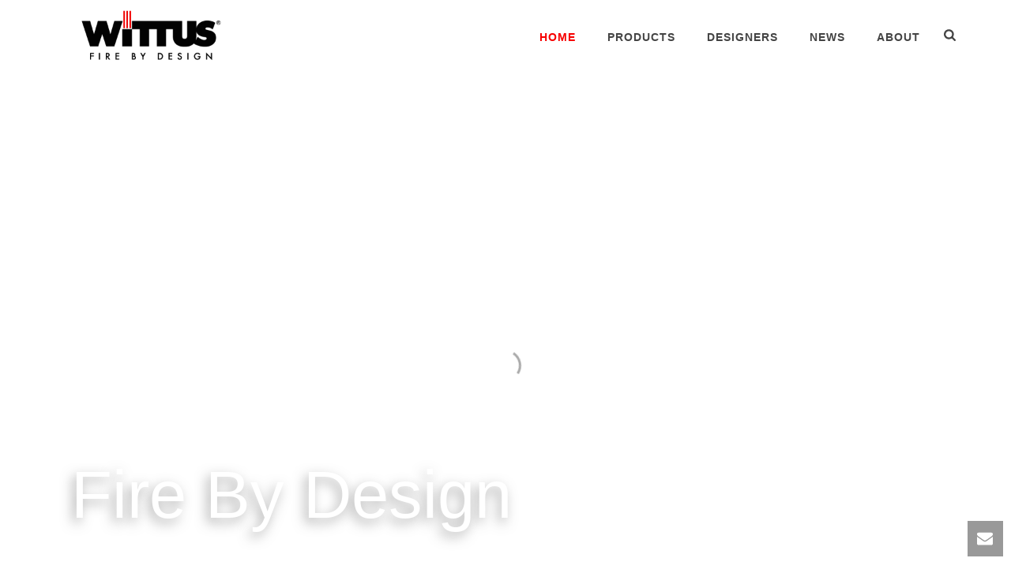

--- FILE ---
content_type: text/html; charset=UTF-8
request_url: https://wittus.com/
body_size: 29642
content:
<!DOCTYPE html><html lang="en-US" ><head><script data-no-optimize="1">var litespeed_docref=sessionStorage.getItem("litespeed_docref");litespeed_docref&&(Object.defineProperty(document,"referrer",{get:function(){return litespeed_docref}}),sessionStorage.removeItem("litespeed_docref"));</script> <meta charset="UTF-8" /><meta name="viewport" content="width=device-width, initial-scale=1.0, minimum-scale=1.0, maximum-scale=1.0, user-scalable=0" /><meta http-equiv="X-UA-Compatible" content="IE=edge,chrome=1" /><meta name="format-detection" content="telephone=no"><title>WITTUS | Fire by Design &#8211; Contemporary wood stoves and fireplaces</title><meta name='robots' content='max-image-preview:large' /><style id="critical-path-css" type="text/css">body,html{width:100%;height:100%;margin:0;padding:0}.page-preloader{top:0;left:0;z-index:999;position:fixed;height:100%;width:100%;text-align:center}.preloader-preview-area{animation-delay:-.2s;top:50%;-ms-transform:translateY(100%);transform:translateY(100%);margin-top:10px;max-height:calc(50% - 20px);opacity:1;width:100%;text-align:center;position:absolute}.preloader-logo{max-width:90%;top:50%;-ms-transform:translateY(-100%);transform:translateY(-100%);margin:-10px auto 0 auto;max-height:calc(50% - 20px);opacity:1;position:relative}.ball-pulse>div{width:15px;height:15px;border-radius:100%;margin:2px;animation-fill-mode:both;display:inline-block;animation:ball-pulse .75s infinite cubic-bezier(.2,.68,.18,1.08)}.ball-pulse>div:nth-child(1){animation-delay:-.36s}.ball-pulse>div:nth-child(2){animation-delay:-.24s}.ball-pulse>div:nth-child(3){animation-delay:-.12s}@keyframes ball-pulse{0%{transform:scale(1);opacity:1}45%{transform:scale(.1);opacity:.7}80%{transform:scale(1);opacity:1}}.ball-clip-rotate-pulse{position:relative;-ms-transform:translateY(-15px) translateX(-10px);transform:translateY(-15px) translateX(-10px);display:inline-block}.ball-clip-rotate-pulse>div{animation-fill-mode:both;position:absolute;top:0;left:0;border-radius:100%}.ball-clip-rotate-pulse>div:first-child{height:36px;width:36px;top:7px;left:-7px;animation:ball-clip-rotate-pulse-scale 1s 0s cubic-bezier(.09,.57,.49,.9) infinite}.ball-clip-rotate-pulse>div:last-child{position:absolute;width:50px;height:50px;left:-16px;top:-2px;background:0 0;border:2px solid;animation:ball-clip-rotate-pulse-rotate 1s 0s cubic-bezier(.09,.57,.49,.9) infinite;animation-duration:1s}@keyframes ball-clip-rotate-pulse-rotate{0%{transform:rotate(0) scale(1)}50%{transform:rotate(180deg) scale(.6)}100%{transform:rotate(360deg) scale(1)}}@keyframes ball-clip-rotate-pulse-scale{30%{transform:scale(.3)}100%{transform:scale(1)}}@keyframes square-spin{25%{transform:perspective(100px) rotateX(180deg) rotateY(0)}50%{transform:perspective(100px) rotateX(180deg) rotateY(180deg)}75%{transform:perspective(100px) rotateX(0) rotateY(180deg)}100%{transform:perspective(100px) rotateX(0) rotateY(0)}}.square-spin{display:inline-block}.square-spin>div{animation-fill-mode:both;width:50px;height:50px;animation:square-spin 3s 0s cubic-bezier(.09,.57,.49,.9) infinite}.cube-transition{position:relative;-ms-transform:translate(-25px,-25px);transform:translate(-25px,-25px);display:inline-block}.cube-transition>div{animation-fill-mode:both;width:15px;height:15px;position:absolute;top:-5px;left:-5px;animation:cube-transition 1.6s 0s infinite ease-in-out}.cube-transition>div:last-child{animation-delay:-.8s}@keyframes cube-transition{25%{transform:translateX(50px) scale(.5) rotate(-90deg)}50%{transform:translate(50px,50px) rotate(-180deg)}75%{transform:translateY(50px) scale(.5) rotate(-270deg)}100%{transform:rotate(-360deg)}}.ball-scale>div{border-radius:100%;margin:2px;animation-fill-mode:both;display:inline-block;height:60px;width:60px;animation:ball-scale 1s 0s ease-in-out infinite}@keyframes ball-scale{0%{transform:scale(0)}100%{transform:scale(1);opacity:0}}.line-scale>div{animation-fill-mode:both;display:inline-block;width:5px;height:50px;border-radius:2px;margin:2px}.line-scale>div:nth-child(1){animation:line-scale 1s -.5s infinite cubic-bezier(.2,.68,.18,1.08)}.line-scale>div:nth-child(2){animation:line-scale 1s -.4s infinite cubic-bezier(.2,.68,.18,1.08)}.line-scale>div:nth-child(3){animation:line-scale 1s -.3s infinite cubic-bezier(.2,.68,.18,1.08)}.line-scale>div:nth-child(4){animation:line-scale 1s -.2s infinite cubic-bezier(.2,.68,.18,1.08)}.line-scale>div:nth-child(5){animation:line-scale 1s -.1s infinite cubic-bezier(.2,.68,.18,1.08)}@keyframes line-scale{0%{transform:scaley(1)}50%{transform:scaley(.4)}100%{transform:scaley(1)}}.ball-scale-multiple{position:relative;-ms-transform:translateY(30px);transform:translateY(30px);display:inline-block}.ball-scale-multiple>div{border-radius:100%;animation-fill-mode:both;margin:2px;position:absolute;left:-30px;top:0;opacity:0;margin:0;width:50px;height:50px;animation:ball-scale-multiple 1s 0s linear infinite}.ball-scale-multiple>div:nth-child(2){animation-delay:-.2s}.ball-scale-multiple>div:nth-child(3){animation-delay:-.2s}@keyframes ball-scale-multiple{0%{transform:scale(0);opacity:0}5%{opacity:1}100%{transform:scale(1);opacity:0}}.ball-pulse-sync{display:inline-block}.ball-pulse-sync>div{width:15px;height:15px;border-radius:100%;margin:2px;animation-fill-mode:both;display:inline-block}.ball-pulse-sync>div:nth-child(1){animation:ball-pulse-sync .6s -.21s infinite ease-in-out}.ball-pulse-sync>div:nth-child(2){animation:ball-pulse-sync .6s -.14s infinite ease-in-out}.ball-pulse-sync>div:nth-child(3){animation:ball-pulse-sync .6s -70ms infinite ease-in-out}@keyframes ball-pulse-sync{33%{transform:translateY(10px)}66%{transform:translateY(-10px)}100%{transform:translateY(0)}}.transparent-circle{display:inline-block;border-top:.5em solid rgba(255,255,255,.2);border-right:.5em solid rgba(255,255,255,.2);border-bottom:.5em solid rgba(255,255,255,.2);border-left:.5em solid #fff;transform:translateZ(0);animation:transparent-circle 1.1s infinite linear;width:50px;height:50px;border-radius:50%}.transparent-circle:after{border-radius:50%;width:10em;height:10em}@keyframes transparent-circle{0%{transform:rotate(0)}100%{transform:rotate(360deg)}}.ball-spin-fade-loader{position:relative;top:-10px;left:-10px;display:inline-block}.ball-spin-fade-loader>div{width:15px;height:15px;border-radius:100%;margin:2px;animation-fill-mode:both;position:absolute;animation:ball-spin-fade-loader 1s infinite linear}.ball-spin-fade-loader>div:nth-child(1){top:25px;left:0;animation-delay:-.84s;-webkit-animation-delay:-.84s}.ball-spin-fade-loader>div:nth-child(2){top:17.05px;left:17.05px;animation-delay:-.72s;-webkit-animation-delay:-.72s}.ball-spin-fade-loader>div:nth-child(3){top:0;left:25px;animation-delay:-.6s;-webkit-animation-delay:-.6s}.ball-spin-fade-loader>div:nth-child(4){top:-17.05px;left:17.05px;animation-delay:-.48s;-webkit-animation-delay:-.48s}.ball-spin-fade-loader>div:nth-child(5){top:-25px;left:0;animation-delay:-.36s;-webkit-animation-delay:-.36s}.ball-spin-fade-loader>div:nth-child(6){top:-17.05px;left:-17.05px;animation-delay:-.24s;-webkit-animation-delay:-.24s}.ball-spin-fade-loader>div:nth-child(7){top:0;left:-25px;animation-delay:-.12s;-webkit-animation-delay:-.12s}.ball-spin-fade-loader>div:nth-child(8){top:17.05px;left:-17.05px;animation-delay:0s;-webkit-animation-delay:0s}@keyframes ball-spin-fade-loader{50%{opacity:.3;transform:scale(.4)}100%{opacity:1;transform:scale(1)}}</style><link rel="alternate" type="application/rss+xml" title="WITTUS | Fire by Design &raquo; Feed" href="https://wittus.com/feed/" /><link rel="alternate" type="application/rss+xml" title="WITTUS | Fire by Design &raquo; Comments Feed" href="https://wittus.com/comments/feed/" /><link rel="shortcut icon" href="https://wittus.com/wp-content/uploads/2018/01/wittus-favicon.png"  /> <script type="litespeed/javascript">window.abb={};php={};window.PHP={};PHP.ajax="https://wittus.com/wp-admin/admin-ajax.php";PHP.wp_p_id="226";var mk_header_parallax,mk_banner_parallax,mk_page_parallax,mk_footer_parallax,mk_body_parallax;var mk_images_dir="https://wittus.com/wp-content/themes/jupiter/assets/images",mk_theme_js_path="https://wittus.com/wp-content/themes/jupiter/assets/js",mk_theme_dir="https://wittus.com/wp-content/themes/jupiter",mk_captcha_placeholder="Enter Captcha",mk_captcha_invalid_txt="Invalid. Try again.",mk_captcha_correct_txt="Captcha correct.",mk_responsive_nav_width=1140,mk_vertical_header_back="Back",mk_vertical_header_anim="1",mk_check_rtl=!0,mk_grid_width=1140,mk_ajax_search_option="fullscreen_search",mk_preloader_bg_color="#fff",mk_accent_color="#f70000",mk_go_to_top="true",mk_smooth_scroll="true",mk_preloader_bar_color="#f70000",mk_preloader_logo="";var mk_header_parallax=!1,mk_banner_parallax=!1,mk_footer_parallax=!1,mk_body_parallax=!1,mk_no_more_posts="No More Posts",mk_typekit_id="zrt7gii",mk_google_fonts=[],mk_global_lazyload=!0</script><style id='wp-img-auto-sizes-contain-inline-css' type='text/css'>img:is([sizes=auto i],[sizes^="auto," i]){contain-intrinsic-size:3000px 1500px}
/*# sourceURL=wp-img-auto-sizes-contain-inline-css */</style><link data-optimized="2" rel="stylesheet" href="https://wittus.com/wp-content/litespeed/css/403f961445b2723c57ec00892c63c49c.css?ver=30e69" /><style id='global-styles-inline-css' type='text/css'>:root{--wp--preset--aspect-ratio--square: 1;--wp--preset--aspect-ratio--4-3: 4/3;--wp--preset--aspect-ratio--3-4: 3/4;--wp--preset--aspect-ratio--3-2: 3/2;--wp--preset--aspect-ratio--2-3: 2/3;--wp--preset--aspect-ratio--16-9: 16/9;--wp--preset--aspect-ratio--9-16: 9/16;--wp--preset--color--black: #000000;--wp--preset--color--cyan-bluish-gray: #abb8c3;--wp--preset--color--white: #ffffff;--wp--preset--color--pale-pink: #f78da7;--wp--preset--color--vivid-red: #cf2e2e;--wp--preset--color--luminous-vivid-orange: #ff6900;--wp--preset--color--luminous-vivid-amber: #fcb900;--wp--preset--color--light-green-cyan: #7bdcb5;--wp--preset--color--vivid-green-cyan: #00d084;--wp--preset--color--pale-cyan-blue: #8ed1fc;--wp--preset--color--vivid-cyan-blue: #0693e3;--wp--preset--color--vivid-purple: #9b51e0;--wp--preset--gradient--vivid-cyan-blue-to-vivid-purple: linear-gradient(135deg,rgb(6,147,227) 0%,rgb(155,81,224) 100%);--wp--preset--gradient--light-green-cyan-to-vivid-green-cyan: linear-gradient(135deg,rgb(122,220,180) 0%,rgb(0,208,130) 100%);--wp--preset--gradient--luminous-vivid-amber-to-luminous-vivid-orange: linear-gradient(135deg,rgb(252,185,0) 0%,rgb(255,105,0) 100%);--wp--preset--gradient--luminous-vivid-orange-to-vivid-red: linear-gradient(135deg,rgb(255,105,0) 0%,rgb(207,46,46) 100%);--wp--preset--gradient--very-light-gray-to-cyan-bluish-gray: linear-gradient(135deg,rgb(238,238,238) 0%,rgb(169,184,195) 100%);--wp--preset--gradient--cool-to-warm-spectrum: linear-gradient(135deg,rgb(74,234,220) 0%,rgb(151,120,209) 20%,rgb(207,42,186) 40%,rgb(238,44,130) 60%,rgb(251,105,98) 80%,rgb(254,248,76) 100%);--wp--preset--gradient--blush-light-purple: linear-gradient(135deg,rgb(255,206,236) 0%,rgb(152,150,240) 100%);--wp--preset--gradient--blush-bordeaux: linear-gradient(135deg,rgb(254,205,165) 0%,rgb(254,45,45) 50%,rgb(107,0,62) 100%);--wp--preset--gradient--luminous-dusk: linear-gradient(135deg,rgb(255,203,112) 0%,rgb(199,81,192) 50%,rgb(65,88,208) 100%);--wp--preset--gradient--pale-ocean: linear-gradient(135deg,rgb(255,245,203) 0%,rgb(182,227,212) 50%,rgb(51,167,181) 100%);--wp--preset--gradient--electric-grass: linear-gradient(135deg,rgb(202,248,128) 0%,rgb(113,206,126) 100%);--wp--preset--gradient--midnight: linear-gradient(135deg,rgb(2,3,129) 0%,rgb(40,116,252) 100%);--wp--preset--font-size--small: 13px;--wp--preset--font-size--medium: 20px;--wp--preset--font-size--large: 36px;--wp--preset--font-size--x-large: 42px;--wp--preset--spacing--20: 0.44rem;--wp--preset--spacing--30: 0.67rem;--wp--preset--spacing--40: 1rem;--wp--preset--spacing--50: 1.5rem;--wp--preset--spacing--60: 2.25rem;--wp--preset--spacing--70: 3.38rem;--wp--preset--spacing--80: 5.06rem;--wp--preset--shadow--natural: 6px 6px 9px rgba(0, 0, 0, 0.2);--wp--preset--shadow--deep: 12px 12px 50px rgba(0, 0, 0, 0.4);--wp--preset--shadow--sharp: 6px 6px 0px rgba(0, 0, 0, 0.2);--wp--preset--shadow--outlined: 6px 6px 0px -3px rgb(255, 255, 255), 6px 6px rgb(0, 0, 0);--wp--preset--shadow--crisp: 6px 6px 0px rgb(0, 0, 0);}:where(.is-layout-flex){gap: 0.5em;}:where(.is-layout-grid){gap: 0.5em;}body .is-layout-flex{display: flex;}.is-layout-flex{flex-wrap: wrap;align-items: center;}.is-layout-flex > :is(*, div){margin: 0;}body .is-layout-grid{display: grid;}.is-layout-grid > :is(*, div){margin: 0;}:where(.wp-block-columns.is-layout-flex){gap: 2em;}:where(.wp-block-columns.is-layout-grid){gap: 2em;}:where(.wp-block-post-template.is-layout-flex){gap: 1.25em;}:where(.wp-block-post-template.is-layout-grid){gap: 1.25em;}.has-black-color{color: var(--wp--preset--color--black) !important;}.has-cyan-bluish-gray-color{color: var(--wp--preset--color--cyan-bluish-gray) !important;}.has-white-color{color: var(--wp--preset--color--white) !important;}.has-pale-pink-color{color: var(--wp--preset--color--pale-pink) !important;}.has-vivid-red-color{color: var(--wp--preset--color--vivid-red) !important;}.has-luminous-vivid-orange-color{color: var(--wp--preset--color--luminous-vivid-orange) !important;}.has-luminous-vivid-amber-color{color: var(--wp--preset--color--luminous-vivid-amber) !important;}.has-light-green-cyan-color{color: var(--wp--preset--color--light-green-cyan) !important;}.has-vivid-green-cyan-color{color: var(--wp--preset--color--vivid-green-cyan) !important;}.has-pale-cyan-blue-color{color: var(--wp--preset--color--pale-cyan-blue) !important;}.has-vivid-cyan-blue-color{color: var(--wp--preset--color--vivid-cyan-blue) !important;}.has-vivid-purple-color{color: var(--wp--preset--color--vivid-purple) !important;}.has-black-background-color{background-color: var(--wp--preset--color--black) !important;}.has-cyan-bluish-gray-background-color{background-color: var(--wp--preset--color--cyan-bluish-gray) !important;}.has-white-background-color{background-color: var(--wp--preset--color--white) !important;}.has-pale-pink-background-color{background-color: var(--wp--preset--color--pale-pink) !important;}.has-vivid-red-background-color{background-color: var(--wp--preset--color--vivid-red) !important;}.has-luminous-vivid-orange-background-color{background-color: var(--wp--preset--color--luminous-vivid-orange) !important;}.has-luminous-vivid-amber-background-color{background-color: var(--wp--preset--color--luminous-vivid-amber) !important;}.has-light-green-cyan-background-color{background-color: var(--wp--preset--color--light-green-cyan) !important;}.has-vivid-green-cyan-background-color{background-color: var(--wp--preset--color--vivid-green-cyan) !important;}.has-pale-cyan-blue-background-color{background-color: var(--wp--preset--color--pale-cyan-blue) !important;}.has-vivid-cyan-blue-background-color{background-color: var(--wp--preset--color--vivid-cyan-blue) !important;}.has-vivid-purple-background-color{background-color: var(--wp--preset--color--vivid-purple) !important;}.has-black-border-color{border-color: var(--wp--preset--color--black) !important;}.has-cyan-bluish-gray-border-color{border-color: var(--wp--preset--color--cyan-bluish-gray) !important;}.has-white-border-color{border-color: var(--wp--preset--color--white) !important;}.has-pale-pink-border-color{border-color: var(--wp--preset--color--pale-pink) !important;}.has-vivid-red-border-color{border-color: var(--wp--preset--color--vivid-red) !important;}.has-luminous-vivid-orange-border-color{border-color: var(--wp--preset--color--luminous-vivid-orange) !important;}.has-luminous-vivid-amber-border-color{border-color: var(--wp--preset--color--luminous-vivid-amber) !important;}.has-light-green-cyan-border-color{border-color: var(--wp--preset--color--light-green-cyan) !important;}.has-vivid-green-cyan-border-color{border-color: var(--wp--preset--color--vivid-green-cyan) !important;}.has-pale-cyan-blue-border-color{border-color: var(--wp--preset--color--pale-cyan-blue) !important;}.has-vivid-cyan-blue-border-color{border-color: var(--wp--preset--color--vivid-cyan-blue) !important;}.has-vivid-purple-border-color{border-color: var(--wp--preset--color--vivid-purple) !important;}.has-vivid-cyan-blue-to-vivid-purple-gradient-background{background: var(--wp--preset--gradient--vivid-cyan-blue-to-vivid-purple) !important;}.has-light-green-cyan-to-vivid-green-cyan-gradient-background{background: var(--wp--preset--gradient--light-green-cyan-to-vivid-green-cyan) !important;}.has-luminous-vivid-amber-to-luminous-vivid-orange-gradient-background{background: var(--wp--preset--gradient--luminous-vivid-amber-to-luminous-vivid-orange) !important;}.has-luminous-vivid-orange-to-vivid-red-gradient-background{background: var(--wp--preset--gradient--luminous-vivid-orange-to-vivid-red) !important;}.has-very-light-gray-to-cyan-bluish-gray-gradient-background{background: var(--wp--preset--gradient--very-light-gray-to-cyan-bluish-gray) !important;}.has-cool-to-warm-spectrum-gradient-background{background: var(--wp--preset--gradient--cool-to-warm-spectrum) !important;}.has-blush-light-purple-gradient-background{background: var(--wp--preset--gradient--blush-light-purple) !important;}.has-blush-bordeaux-gradient-background{background: var(--wp--preset--gradient--blush-bordeaux) !important;}.has-luminous-dusk-gradient-background{background: var(--wp--preset--gradient--luminous-dusk) !important;}.has-pale-ocean-gradient-background{background: var(--wp--preset--gradient--pale-ocean) !important;}.has-electric-grass-gradient-background{background: var(--wp--preset--gradient--electric-grass) !important;}.has-midnight-gradient-background{background: var(--wp--preset--gradient--midnight) !important;}.has-small-font-size{font-size: var(--wp--preset--font-size--small) !important;}.has-medium-font-size{font-size: var(--wp--preset--font-size--medium) !important;}.has-large-font-size{font-size: var(--wp--preset--font-size--large) !important;}.has-x-large-font-size{font-size: var(--wp--preset--font-size--x-large) !important;}
/*# sourceURL=global-styles-inline-css */</style><style id='classic-theme-styles-inline-css' type='text/css'>/*! This file is auto-generated */
.wp-block-button__link{color:#fff;background-color:#32373c;border-radius:9999px;box-shadow:none;text-decoration:none;padding:calc(.667em + 2px) calc(1.333em + 2px);font-size:1.125em}.wp-block-file__button{background:#32373c;color:#fff;text-decoration:none}
/*# sourceURL=/wp-includes/css/classic-themes.min.css */</style><style id='theme-styles-inline-css' type='text/css'>#wpadminbar {
				-webkit-backface-visibility: hidden;
				backface-visibility: hidden;
				-webkit-perspective: 1000;
				-ms-perspective: 1000;
				perspective: 1000;
				-webkit-transform: translateZ(0px);
				-ms-transform: translateZ(0px);
				transform: translateZ(0px);
			}
			@media screen and (max-width: 600px) {
				#wpadminbar {
					position: fixed !important;
				}
			}
		
body { background-color:#fff; } .hb-custom-header #mk-page-introduce, #mk-page-introduce { background-color:#ffffff;background-size:cover;-webkit-background-size:cover;-moz-background-size:cover; } .hb-custom-header > div, .mk-header-bg { background-color:#fff; } .mk-classic-nav-bg { background-color:#fff; } .master-holder-bg { background-color:#fff; } #mk-footer { background-color:#000000;background-image:url(https://000l8ti.wcomhost.com/wordpress1/wp-content/uploads/2018/10/stripes-left-3.png);background-repeat:no-repeat;background-position:left top; } #mk-boxed-layout { -webkit-box-shadow:0 0 px rgba(0, 0, 0, ); -moz-box-shadow:0 0 px rgba(0, 0, 0, ); box-shadow:0 0 px rgba(0, 0, 0, ); } .mk-news-tab .mk-tabs-tabs .is-active a, .mk-fancy-title.pattern-style span, .mk-fancy-title.pattern-style.color-gradient span:after, .page-bg-color { background-color:#fff; } .page-title { font-size:20px; color:#4d4d4d; text-transform:uppercase; font-weight:400; letter-spacing:2px; } .page-subtitle { font-size:14px; line-height:100%; color:#a3a3a3; font-size:14px; text-transform:none; } .header-style-1 .mk-header-padding-wrapper, .header-style-2 .mk-header-padding-wrapper, .header-style-3 .mk-header-padding-wrapper { padding-top:91px; } .mk-process-steps[max-width~="950px"] ul::before { display:none !important; } .mk-process-steps[max-width~="950px"] li { margin-bottom:30px !important; width:100% !important; text-align:center; } .mk-event-countdown-ul[max-width~="750px"] li { width:90%; display:block; margin:0 auto 15px; } body, h1, h2, h3, h4, h5, h6, p:not(.form-row):not(.woocommerce-mini-cart__empty-message):not(.woocommerce-mini-cart__total):not(.woocommerce-mini-cart__buttons):not(.mk-product-total-name):not(.woocommerce-result-count), .woocommerce-customer-details address, a, #mk-page-introduce, .the-title { font-family:"futura-pt",sans-serif } @font-face { font-family:'star'; src:url('https://wittus.com/wp-content/themes/jupiter/assets/stylesheet/fonts/star/font.eot'); src:url('https://wittus.com/wp-content/themes/jupiter/assets/stylesheet/fonts/star/font.eot?#iefix') format('embedded-opentype'), url('https://wittus.com/wp-content/themes/jupiter/assets/stylesheet/fonts/star/font.woff') format('woff'), url('https://wittus.com/wp-content/themes/jupiter/assets/stylesheet/fonts/star/font.ttf') format('truetype'), url('https://wittus.com/wp-content/themes/jupiter/assets/stylesheet/fonts/star/font.svg#star') format('svg'); font-weight:normal; font-style:normal; } @font-face { font-family:'WooCommerce'; src:url('https://wittus.com/wp-content/themes/jupiter/assets/stylesheet/fonts/woocommerce/font.eot'); src:url('https://wittus.com/wp-content/themes/jupiter/assets/stylesheet/fonts/woocommerce/font.eot?#iefix') format('embedded-opentype'), url('https://wittus.com/wp-content/themes/jupiter/assets/stylesheet/fonts/woocommerce/font.woff') format('woff'), url('https://wittus.com/wp-content/themes/jupiter/assets/stylesheet/fonts/woocommerce/font.ttf') format('truetype'), url('https://wittus.com/wp-content/themes/jupiter/assets/stylesheet/fonts/woocommerce/font.svg#WooCommerce') format('svg'); font-weight:normal; font-style:normal; }#mk-page-introduce { display:none; } .post-type-badge { display:none; } .mk-blog-classic-item .featured-image:hover .image-hover-overlay, .mk-blog-modern-item .featured-image:hover .image-hover-overlay { display:none; } .footer-wrapper { text-align:center; }
/*# sourceURL=theme-styles-inline-css */</style> <script data-noptimize='' data-no-minify='' type="litespeed/javascript" data-src="https://wittus.com/wp-content/themes/jupiter/assets/js/plugins/wp-enqueue/min/webfontloader.js" id="mk-webfontloader-js"></script> <script type="litespeed/javascript" data-src="https://wittus.com/wp-includes/js/jquery/jquery.min.js" id="jquery-core-js"></script> <script type="litespeed/javascript" data-src="https://wittus.com/wp-content/plugins/LayerSlider/assets/static/layerslider/js/layerslider.kreaturamedia.jquery.js" id="layerslider-js"></script> <script></script><meta name="generator" content="Powered by LayerSlider 7.15.1 - Build Heros, Sliders, and Popups. Create Animations and Beautiful, Rich Web Content as Easy as Never Before on WordPress." /><link rel="https://api.w.org/" href="https://wittus.com/wp-json/" /><link rel="alternate" title="JSON" type="application/json" href="https://wittus.com/wp-json/wp/v2/pages/226" /><link rel="canonical" href="https://wittus.com/" /><meta name="generator" content="MasterSlider 3.7.8 - Responsive Touch Image Slider" /><meta itemprop="author" content="" /><meta itemprop="datePublished" content="October 11, 2017" /><meta itemprop="dateModified" content="September 11, 2025" /><meta itemprop="publisher" content="WITTUS | Fire by Design" /><style type="text/css">.recentcomments a{display:inline !important;padding:0 !important;margin:0 !important;}</style><meta name="generator" content="Powered by WPBakery Page Builder - drag and drop page builder for WordPress."/><meta name="generator" content="Jupiter Child Theme " /><style type="text/css" data-type="vc_shortcodes-custom-css">.vc_custom_1722453794556{margin-bottom: 0px !important;}.vc_custom_1757621538148{margin-bottom: 0px !important;}</style><noscript><style>.wpb_animate_when_almost_visible { opacity: 1; }</style></noscript></head><body data-rsssl=1 class="home wp-singular page-template-default page page-id-226 wp-theme-jupiter wp-child-theme-jupiter-child _masterslider _msp_version_3.7.8 wpb-js-composer js-comp-ver-8.7.2.1 vc_responsive" itemscope="itemscope" itemtype="https://schema.org/WebPage"  data-adminbar="" data-burst_id="226" data-burst_type="page"><div id="top-of-page"></div><div id="mk-boxed-layout"><div id="mk-theme-container" ><header data-height='90'
data-sticky-height='55'
data-responsive-height='90'
data-transparent-skin=''
data-header-style='1'
data-sticky-style='fixed'
data-sticky-offset='header' id="mk-header-1" class="mk-header header-style-1 header-align-left  toolbar-false menu-hover-2 sticky-style-fixed mk-background-stretch boxed-header " role="banner" itemscope="itemscope" itemtype="https://schema.org/WPHeader" ><div class="mk-header-holder"><div class="mk-header-inner add-header-height"><div class="mk-header-bg "></div><div class="mk-grid header-grid"><div class="mk-header-nav-container one-row-style menu-hover-style-2" role="navigation" itemscope="itemscope" itemtype="https://schema.org/SiteNavigationElement" ><nav class="mk-main-navigation js-main-nav"><ul id="menu-main" class="main-navigation-ul"><li id="menu-item-237" class="menu-item menu-item-type-post_type menu-item-object-page menu-item-home current-menu-item page_item page-item-226 current_page_item has-mega-menu"><a class="menu-item-link js-smooth-scroll"  href="https://wittus.com/">Home</a></li><li id="menu-item-465" class="menu-item menu-item-type-custom menu-item-object-custom menu-item-has-children no-mega-menu"><a class="menu-item-link js-smooth-scroll"  href="#">Products</a><ul style="" class="sub-menu "><li id="menu-item-434" class="menu-item menu-item-type-post_type menu-item-object-page menu-item-has-children"><a class="menu-item-link js-smooth-scroll"  href="https://wittus.com/wood-stoves-fireplaces/">Wood Stoves &#038; Fireplaces</a><i class="menu-sub-level-arrow"><svg  class="mk-svg-icon" data-name="mk-icon-angle-right" data-cacheid="icon-697268162cd25" style=" height:16px; width: 5.7142857142857px; "  xmlns="http://www.w3.org/2000/svg" viewBox="0 0 640 1792"><path d="M595 960q0 13-10 23l-466 466q-10 10-23 10t-23-10l-50-50q-10-10-10-23t10-23l393-393-393-393q-10-10-10-23t10-23l50-50q10-10 23-10t23 10l466 466q10 10 10 23z"/></svg></i><ul style="" class="sub-menu "><li id="menu-item-435" class="menu-item menu-item-type-post_type menu-item-object-page"><a class="menu-item-link js-smooth-scroll"  href="https://wittus.com/shaker/">Shaker</a></li><li id="menu-item-580" class="menu-item menu-item-type-post_type menu-item-object-page"><a class="menu-item-link js-smooth-scroll"  href="https://wittus.com/stromboli/">Stromboli</a></li><li id="menu-item-14949" class="menu-item menu-item-type-post_type menu-item-object-page"><a class="menu-item-link js-smooth-scroll"  href="https://wittus.com/600-700-modulars/">600 700 &#038; 800 Modular Stoves</a></li><li id="menu-item-538" class="menu-item menu-item-type-post_type menu-item-object-page"><a class="menu-item-link js-smooth-scroll"  href="https://wittus.com/stack/">Stack &#038; Rondo</a></li></ul></li><li id="menu-item-598" class="menu-item menu-item-type-post_type menu-item-object-page menu-item-has-children"><a class="menu-item-link js-smooth-scroll"  href="https://wittus.com/wood-cookstoves/">Wood Cookstoves &#038; Ranges</a><i class="menu-sub-level-arrow"><svg  class="mk-svg-icon" data-name="mk-icon-angle-right" data-cacheid="icon-697268162d09d" style=" height:16px; width: 5.7142857142857px; "  xmlns="http://www.w3.org/2000/svg" viewBox="0 0 640 1792"><path d="M595 960q0 13-10 23l-466 466q-10 10-23 10t-23-10l-50-50q-10-10-10-23t10-23l393-393-393-393q-10-10-10-23t10-23l50-50q10-10 23-10t23 10l466 466q10 10 10 23z"/></svg></i><ul style="" class="sub-menu "><li id="menu-item-606" class="menu-item menu-item-type-post_type menu-item-object-page"><a class="menu-item-link js-smooth-scroll"  href="https://wittus.com/klassic/">Klassic</a></li><li id="menu-item-599" class="menu-item menu-item-type-post_type menu-item-object-page"><a class="menu-item-link js-smooth-scroll"  href="https://wittus.com/lugo/">Lugo</a></li><li id="menu-item-17500" class="menu-item menu-item-type-post_type menu-item-object-page"><a class="menu-item-link js-smooth-scroll"  href="https://wittus.com/omegachef/">Omega Chef</a></li><li id="menu-item-613" class="menu-item menu-item-type-post_type menu-item-object-page"><a class="menu-item-link js-smooth-scroll"  href="https://wittus.com/atmosfera/">Atmosfera</a></li><li id="menu-item-617" class="menu-item menu-item-type-post_type menu-item-object-page"><a class="menu-item-link js-smooth-scroll"  href="https://wittus.com/domino-domina/">Domino/Domina</a></li><li id="menu-item-623" class="menu-item menu-item-type-post_type menu-item-object-page"><a class="menu-item-link js-smooth-scroll"  href="https://wittus.com/eco/">Eco</a></li><li id="menu-item-17630" class="menu-item menu-item-type-post_type menu-item-object-page"><a class="menu-item-link js-smooth-scroll"  href="https://wittus.com/cookinstack/">Cookin Stack</a></li></ul></li><li id="menu-item-1620" class="menu-item menu-item-type-post_type menu-item-object-page menu-item-has-children"><a class="menu-item-link js-smooth-scroll"  href="https://wittus.com/wood-built-ins/">Wood Inserts &#038; Built-ins</a><i class="menu-sub-level-arrow"><svg  class="mk-svg-icon" data-name="mk-icon-angle-right" data-cacheid="icon-697268162d1f1" style=" height:16px; width: 5.7142857142857px; "  xmlns="http://www.w3.org/2000/svg" viewBox="0 0 640 1792"><path d="M595 960q0 13-10 23l-466 466q-10 10-23 10t-23-10l-50-50q-10-10-10-23t10-23l393-393-393-393q-10-10-10-23t10-23l50-50q10-10 23-10t23 10l466 466q10 10 10 23z"/></svg></i><ul style="" class="sub-menu "><li id="menu-item-14952" class="menu-item menu-item-type-post_type menu-item-object-page"><a class="menu-item-link js-smooth-scroll"  href="https://wittus.com/600-700-inserts/">600 700 &#038; 800 Inserts</a></li><li id="menu-item-14951" class="menu-item menu-item-type-post_type menu-item-object-page"><a class="menu-item-link js-smooth-scroll"  href="https://wittus.com/600-700-builtins/">600, 700 &#038; 800 Built-ins</a></li><li id="menu-item-1618" class="menu-item menu-item-type-post_type menu-item-object-page"><a class="menu-item-link js-smooth-scroll"  href="https://wittus.com/arte/">Arte</a></li><li id="menu-item-1619" class="menu-item menu-item-type-post_type menu-item-object-page"><a class="menu-item-link js-smooth-scroll"  href="https://wittus.com/varia/">Varia</a></li></ul></li><li id="menu-item-674" class="menu-item menu-item-type-post_type menu-item-object-page menu-item-has-children"><a class="menu-item-link js-smooth-scroll"  href="https://wittus.com/gas-fireplaces/">Gas Fireplaces &#038; Inserts</a><i class="menu-sub-level-arrow"><svg  class="mk-svg-icon" data-name="mk-icon-angle-right" data-cacheid="icon-697268162d2e9" style=" height:16px; width: 5.7142857142857px; "  xmlns="http://www.w3.org/2000/svg" viewBox="0 0 640 1792"><path d="M595 960q0 13-10 23l-466 466q-10 10-23 10t-23-10l-50-50q-10-10-10-23t10-23l393-393-393-393q-10-10-10-23t10-23l50-50q10-10 23-10t23 10l466 466q10 10 10 23z"/></svg></i><ul style="" class="sub-menu "><li id="menu-item-675" class="menu-item menu-item-type-post_type menu-item-object-page"><a class="menu-item-link js-smooth-scroll"  href="https://wittus.com/flatfire/">Flatfire Wall</a></li><li id="menu-item-19025" class="menu-item menu-item-type-post_type menu-item-object-page"><a class="menu-item-link js-smooth-scroll"  href="https://wittus.com/one6-fs/">One6 Freestanding</a></li><li id="menu-item-16373" class="menu-item menu-item-type-post_type menu-item-object-page"><a class="menu-item-link js-smooth-scroll"  href="https://wittus.com/flare/">Flare</a></li><li id="menu-item-19031" class="menu-item menu-item-type-post_type menu-item-object-page"><a class="menu-item-link js-smooth-scroll"  href="https://wittus.com/thirty8-built-in/">Thirty8 Built-in</a></li><li id="menu-item-712" class="menu-item menu-item-type-post_type menu-item-object-page"><a class="menu-item-link js-smooth-scroll"  href="https://wittus.com/slimline/">Slimline</a></li><li id="menu-item-713" class="menu-item menu-item-type-post_type menu-item-object-page"><a class="menu-item-link js-smooth-scroll"  href="https://wittus.com/p-pl-series/">Phenom</a></li><li id="menu-item-728" class="menu-item menu-item-type-post_type menu-item-object-page"><a class="menu-item-link js-smooth-scroll"  href="https://wittus.com/r-series/">Exemplar</a></li><li id="menu-item-737" class="menu-item menu-item-type-post_type menu-item-object-page"><a class="menu-item-link js-smooth-scroll"  href="https://wittus.com/i-series/">Illume</a></li><li id="menu-item-15469" class="menu-item menu-item-type-post_type menu-item-object-page"><a class="menu-item-link js-smooth-scroll"  href="https://wittus.com/twenty6-fi/">Twenty6 Fireplace Insert</a></li></ul></li><li id="menu-item-21650" class="menu-item menu-item-type-custom menu-item-object-custom menu-item-has-children"><a class="menu-item-link js-smooth-scroll"  href="#">Electric Fireplaces</a><i class="menu-sub-level-arrow"><svg  class="mk-svg-icon" data-name="mk-icon-angle-right" data-cacheid="icon-697268162d449" style=" height:16px; width: 5.7142857142857px; "  xmlns="http://www.w3.org/2000/svg" viewBox="0 0 640 1792"><path d="M595 960q0 13-10 23l-466 466q-10 10-23 10t-23-10l-50-50q-10-10-10-23t10-23l393-393-393-393q-10-10-10-23t10-23l50-50q10-10 23-10t23 10l466 466q10 10 10 23z"/></svg></i><ul style="" class="sub-menu "><li id="menu-item-21651" class="menu-item menu-item-type-post_type menu-item-object-page"><a class="menu-item-link js-smooth-scroll"  href="https://wittus.com/orion/">Orion</a></li></ul></li><li id="menu-item-21241" class="menu-item menu-item-type-post_type menu-item-object-page menu-item-has-children"><a class="menu-item-link js-smooth-scroll"  href="https://wittus.com/outdoor-products/">Outdoor Products</a><i class="menu-sub-level-arrow"><svg  class="mk-svg-icon" data-name="mk-icon-angle-right" data-cacheid="icon-697268162d4f5" style=" height:16px; width: 5.7142857142857px; "  xmlns="http://www.w3.org/2000/svg" viewBox="0 0 640 1792"><path d="M595 960q0 13-10 23l-466 466q-10 10-23 10t-23-10l-50-50q-10-10-10-23t10-23l393-393-393-393q-10-10-10-23t10-23l50-50q10-10 23-10t23 10l466 466q10 10 10 23z"/></svg></i><ul style="" class="sub-menu "><li id="menu-item-763" class="menu-item menu-item-type-post_type menu-item-object-page"><a class="menu-item-link js-smooth-scroll"  href="https://wittus.com/phoenix-firebird-grills/">Phoenix/Firebird Grills</a></li><li id="menu-item-18232" class="menu-item menu-item-type-post_type menu-item-object-page"><a class="menu-item-link js-smooth-scroll"  href="https://wittus.com/foculus/">Foculus</a></li><li id="menu-item-21242" class="menu-item menu-item-type-post_type menu-item-object-page"><a class="menu-item-link js-smooth-scroll"  href="https://wittus.com/shaker-grill/">Shaker Outdoor Grill</a></li><li id="menu-item-767" class="menu-item menu-item-type-post_type menu-item-object-page"><a class="menu-item-link js-smooth-scroll"  href="https://wittus.com/pillars/">Pillars</a></li></ul></li><li id="menu-item-770" class="menu-item menu-item-type-post_type menu-item-object-page menu-item-has-children"><a class="menu-item-link js-smooth-scroll"  href="https://wittus.com/accessories/">Accessories</a><i class="menu-sub-level-arrow"><svg  class="mk-svg-icon" data-name="mk-icon-angle-right" data-cacheid="icon-697268162d5d2" style=" height:16px; width: 5.7142857142857px; "  xmlns="http://www.w3.org/2000/svg" viewBox="0 0 640 1792"><path d="M595 960q0 13-10 23l-466 466q-10 10-23 10t-23-10l-50-50q-10-10-10-23t10-23l393-393-393-393q-10-10-10-23t10-23l50-50q10-10 23-10t23 10l466 466q10 10 10 23z"/></svg></i><ul style="" class="sub-menu "><li id="menu-item-798" class="menu-item menu-item-type-post_type menu-item-object-page"><a class="menu-item-link js-smooth-scroll"  href="https://wittus.com/utensils/">Utensils</a></li><li id="menu-item-888" class="menu-item menu-item-type-post_type menu-item-object-page"><a class="menu-item-link js-smooth-scroll"  href="https://wittus.com/wood-holders-and-andirons/">Wood Holders &#038; Andirons</a></li><li id="menu-item-833" class="menu-item menu-item-type-post_type menu-item-object-page"><a class="menu-item-link js-smooth-scroll"  href="https://wittus.com/floor-plates/">Floor Plates</a></li><li id="menu-item-881" class="menu-item menu-item-type-post_type menu-item-object-page"><a class="menu-item-link js-smooth-scroll"  href="https://wittus.com/stove-pipe/">Stove Pipe</a></li></ul></li><li id="menu-item-1295" class="menu-item menu-item-type-custom menu-item-object-custom menu-item-has-children"><a class="menu-item-link js-smooth-scroll"  href="#">Sale Items</a><i class="menu-sub-level-arrow"><svg  class="mk-svg-icon" data-name="mk-icon-angle-right" data-cacheid="icon-697268162d6b1" style=" height:16px; width: 5.7142857142857px; "  xmlns="http://www.w3.org/2000/svg" viewBox="0 0 640 1792"><path d="M595 960q0 13-10 23l-466 466q-10 10-23 10t-23-10l-50-50q-10-10-10-23t10-23l393-393-393-393q-10-10-10-23t10-23l50-50q10-10 23-10t23 10l466 466q10 10 10 23z"/></svg></i><ul style="" class="sub-menu "><li id="menu-item-1297" class="menu-item menu-item-type-post_type menu-item-object-page"><a class="menu-item-link js-smooth-scroll"  href="https://wittus.com/specials/">Specials</a></li><li id="menu-item-1296" class="menu-item menu-item-type-post_type menu-item-object-page"><a class="menu-item-link js-smooth-scroll"  href="https://wittus.com/closeouts/">Closeouts</a></li></ul></li></ul></li><li id="menu-item-234" class="menu-item menu-item-type-post_type menu-item-object-page no-mega-menu"><a class="menu-item-link js-smooth-scroll"  href="https://wittus.com/designers/">Designers</a></li><li id="menu-item-20154" class="menu-item menu-item-type-post_type menu-item-object-page no-mega-menu"><a class="menu-item-link js-smooth-scroll"  href="https://wittus.com/news/">News</a></li><li id="menu-item-233" class="menu-item menu-item-type-post_type menu-item-object-page no-mega-menu"><a class="menu-item-link js-smooth-scroll"  href="https://wittus.com/about/">About</a></li></ul></nav><div class="main-nav-side-search">
<a class="mk-search-trigger add-header-height mk-fullscreen-trigger" href="#"><i class="mk-svg-icon-wrapper"><svg  class="mk-svg-icon" data-name="mk-icon-search" data-cacheid="icon-697268162d827" style=" height:16px; width: 14.857142857143px; "  xmlns="http://www.w3.org/2000/svg" viewBox="0 0 1664 1792"><path d="M1152 832q0-185-131.5-316.5t-316.5-131.5-316.5 131.5-131.5 316.5 131.5 316.5 316.5 131.5 316.5-131.5 131.5-316.5zm512 832q0 52-38 90t-90 38q-54 0-90-38l-343-342q-179 124-399 124-143 0-273.5-55.5t-225-150-150-225-55.5-273.5 55.5-273.5 150-225 225-150 273.5-55.5 273.5 55.5 225 150 150 225 55.5 273.5q0 220-124 399l343 343q37 37 37 90z"/></svg></i></a></div></div><div class="mk-nav-responsive-link"><div class="mk-css-icon-menu"><div class="mk-css-icon-menu-line-1"></div><div class="mk-css-icon-menu-line-2"></div><div class="mk-css-icon-menu-line-3"></div></div></div><div class=" header-logo fit-logo-img add-header-height logo-is-responsive logo-has-sticky">
<a href="https://wittus.com/" title="WITTUS | Fire by Design"><img data-lazyloaded="1" src="[data-uri]" width="600" height="246" class="mk-desktop-logo dark-logo "
title="Contemporary wood stoves and fireplaces"
alt="Contemporary wood stoves and fireplaces" data-src="https://wittus.com/wp-content/uploads/2018/01/wittus-logo-rgb.png.webp" /><img data-lazyloaded="1" src="[data-uri]" width="600" height="246" class="mk-desktop-logo light-logo "
title="Contemporary wood stoves and fireplaces"
alt="Contemporary wood stoves and fireplaces" data-src="https://wittus.com/wp-content/uploads/2018/01/wittus-logo-rgb.png.webp" />
<img data-lazyloaded="1" src="[data-uri]" width="600" height="246" class="mk-resposnive-logo "
title="Contemporary wood stoves and fireplaces"
alt="Contemporary wood stoves and fireplaces" data-src="https://wittus.com/wp-content/uploads/2018/01/wittus-logo-rgb.png.webp" />
<img data-lazyloaded="1" src="[data-uri]" width="600" height="246" class="mk-sticky-logo "
title="Contemporary wood stoves and fireplaces"
alt="Contemporary wood stoves and fireplaces" data-src="https://wittus.com/wp-content/uploads/2018/01/wittus-logo-rgb.png.webp" />
</a></div></div><div class="mk-header-right"></div></div><div class="mk-responsive-wrap"><nav class="menu-main-container"><ul id="menu-main-1" class="mk-responsive-nav"><li id="responsive-menu-item-237" class="menu-item menu-item-type-post_type menu-item-object-page menu-item-home current-menu-item page_item page-item-226 current_page_item"><a class="menu-item-link js-smooth-scroll"  href="https://wittus.com/">Home</a></li><li id="responsive-menu-item-465" class="menu-item menu-item-type-custom menu-item-object-custom menu-item-has-children"><a class="menu-item-link js-smooth-scroll"  href="#">Products</a><span class="mk-nav-arrow mk-nav-sub-closed"><svg  class="mk-svg-icon" data-name="mk-moon-arrow-down" data-cacheid="icon-697268162ea2a" style=" height:16px; width: 16px; "  xmlns="http://www.w3.org/2000/svg" viewBox="0 0 512 512"><path d="M512 192l-96-96-160 160-160-160-96 96 256 255.999z"/></svg></span><ul class="sub-menu "><li id="responsive-menu-item-434" class="menu-item menu-item-type-post_type menu-item-object-page menu-item-has-children"><a class="menu-item-link js-smooth-scroll"  href="https://wittus.com/wood-stoves-fireplaces/">Wood Stoves &#038; Fireplaces</a><span class="mk-nav-arrow mk-nav-sub-closed"><svg  class="mk-svg-icon" data-name="mk-moon-arrow-down" data-cacheid="icon-697268162eb48" style=" height:16px; width: 16px; "  xmlns="http://www.w3.org/2000/svg" viewBox="0 0 512 512"><path d="M512 192l-96-96-160 160-160-160-96 96 256 255.999z"/></svg></span><ul class="sub-menu "><li id="responsive-menu-item-435" class="menu-item menu-item-type-post_type menu-item-object-page"><a class="menu-item-link js-smooth-scroll"  href="https://wittus.com/shaker/">Shaker</a></li><li id="responsive-menu-item-580" class="menu-item menu-item-type-post_type menu-item-object-page"><a class="menu-item-link js-smooth-scroll"  href="https://wittus.com/stromboli/">Stromboli</a></li><li id="responsive-menu-item-14949" class="menu-item menu-item-type-post_type menu-item-object-page"><a class="menu-item-link js-smooth-scroll"  href="https://wittus.com/600-700-modulars/">600 700 &#038; 800 Modular Stoves</a></li><li id="responsive-menu-item-538" class="menu-item menu-item-type-post_type menu-item-object-page"><a class="menu-item-link js-smooth-scroll"  href="https://wittus.com/stack/">Stack &#038; Rondo</a></li></ul></li><li id="responsive-menu-item-598" class="menu-item menu-item-type-post_type menu-item-object-page menu-item-has-children"><a class="menu-item-link js-smooth-scroll"  href="https://wittus.com/wood-cookstoves/">Wood Cookstoves &#038; Ranges</a><span class="mk-nav-arrow mk-nav-sub-closed"><svg  class="mk-svg-icon" data-name="mk-moon-arrow-down" data-cacheid="icon-697268162ecf4" style=" height:16px; width: 16px; "  xmlns="http://www.w3.org/2000/svg" viewBox="0 0 512 512"><path d="M512 192l-96-96-160 160-160-160-96 96 256 255.999z"/></svg></span><ul class="sub-menu "><li id="responsive-menu-item-606" class="menu-item menu-item-type-post_type menu-item-object-page"><a class="menu-item-link js-smooth-scroll"  href="https://wittus.com/klassic/">Klassic</a></li><li id="responsive-menu-item-599" class="menu-item menu-item-type-post_type menu-item-object-page"><a class="menu-item-link js-smooth-scroll"  href="https://wittus.com/lugo/">Lugo</a></li><li id="responsive-menu-item-17500" class="menu-item menu-item-type-post_type menu-item-object-page"><a class="menu-item-link js-smooth-scroll"  href="https://wittus.com/omegachef/">Omega Chef</a></li><li id="responsive-menu-item-613" class="menu-item menu-item-type-post_type menu-item-object-page"><a class="menu-item-link js-smooth-scroll"  href="https://wittus.com/atmosfera/">Atmosfera</a></li><li id="responsive-menu-item-617" class="menu-item menu-item-type-post_type menu-item-object-page"><a class="menu-item-link js-smooth-scroll"  href="https://wittus.com/domino-domina/">Domino/Domina</a></li><li id="responsive-menu-item-623" class="menu-item menu-item-type-post_type menu-item-object-page"><a class="menu-item-link js-smooth-scroll"  href="https://wittus.com/eco/">Eco</a></li><li id="responsive-menu-item-17630" class="menu-item menu-item-type-post_type menu-item-object-page"><a class="menu-item-link js-smooth-scroll"  href="https://wittus.com/cookinstack/">Cookin Stack</a></li></ul></li><li id="responsive-menu-item-1620" class="menu-item menu-item-type-post_type menu-item-object-page menu-item-has-children"><a class="menu-item-link js-smooth-scroll"  href="https://wittus.com/wood-built-ins/">Wood Inserts &#038; Built-ins</a><span class="mk-nav-arrow mk-nav-sub-closed"><svg  class="mk-svg-icon" data-name="mk-moon-arrow-down" data-cacheid="icon-697268162eee1" style=" height:16px; width: 16px; "  xmlns="http://www.w3.org/2000/svg" viewBox="0 0 512 512"><path d="M512 192l-96-96-160 160-160-160-96 96 256 255.999z"/></svg></span><ul class="sub-menu "><li id="responsive-menu-item-14952" class="menu-item menu-item-type-post_type menu-item-object-page"><a class="menu-item-link js-smooth-scroll"  href="https://wittus.com/600-700-inserts/">600 700 &#038; 800 Inserts</a></li><li id="responsive-menu-item-14951" class="menu-item menu-item-type-post_type menu-item-object-page"><a class="menu-item-link js-smooth-scroll"  href="https://wittus.com/600-700-builtins/">600, 700 &#038; 800 Built-ins</a></li><li id="responsive-menu-item-1618" class="menu-item menu-item-type-post_type menu-item-object-page"><a class="menu-item-link js-smooth-scroll"  href="https://wittus.com/arte/">Arte</a></li><li id="responsive-menu-item-1619" class="menu-item menu-item-type-post_type menu-item-object-page"><a class="menu-item-link js-smooth-scroll"  href="https://wittus.com/varia/">Varia</a></li></ul></li><li id="responsive-menu-item-674" class="menu-item menu-item-type-post_type menu-item-object-page menu-item-has-children"><a class="menu-item-link js-smooth-scroll"  href="https://wittus.com/gas-fireplaces/">Gas Fireplaces &#038; Inserts</a><span class="mk-nav-arrow mk-nav-sub-closed"><svg  class="mk-svg-icon" data-name="mk-moon-arrow-down" data-cacheid="icon-697268162f067" style=" height:16px; width: 16px; "  xmlns="http://www.w3.org/2000/svg" viewBox="0 0 512 512"><path d="M512 192l-96-96-160 160-160-160-96 96 256 255.999z"/></svg></span><ul class="sub-menu "><li id="responsive-menu-item-675" class="menu-item menu-item-type-post_type menu-item-object-page"><a class="menu-item-link js-smooth-scroll"  href="https://wittus.com/flatfire/">Flatfire Wall</a></li><li id="responsive-menu-item-19025" class="menu-item menu-item-type-post_type menu-item-object-page"><a class="menu-item-link js-smooth-scroll"  href="https://wittus.com/one6-fs/">One6 Freestanding</a></li><li id="responsive-menu-item-16373" class="menu-item menu-item-type-post_type menu-item-object-page"><a class="menu-item-link js-smooth-scroll"  href="https://wittus.com/flare/">Flare</a></li><li id="responsive-menu-item-19031" class="menu-item menu-item-type-post_type menu-item-object-page"><a class="menu-item-link js-smooth-scroll"  href="https://wittus.com/thirty8-built-in/">Thirty8 Built-in</a></li><li id="responsive-menu-item-712" class="menu-item menu-item-type-post_type menu-item-object-page"><a class="menu-item-link js-smooth-scroll"  href="https://wittus.com/slimline/">Slimline</a></li><li id="responsive-menu-item-713" class="menu-item menu-item-type-post_type menu-item-object-page"><a class="menu-item-link js-smooth-scroll"  href="https://wittus.com/p-pl-series/">Phenom</a></li><li id="responsive-menu-item-728" class="menu-item menu-item-type-post_type menu-item-object-page"><a class="menu-item-link js-smooth-scroll"  href="https://wittus.com/r-series/">Exemplar</a></li><li id="responsive-menu-item-737" class="menu-item menu-item-type-post_type menu-item-object-page"><a class="menu-item-link js-smooth-scroll"  href="https://wittus.com/i-series/">Illume</a></li><li id="responsive-menu-item-15469" class="menu-item menu-item-type-post_type menu-item-object-page"><a class="menu-item-link js-smooth-scroll"  href="https://wittus.com/twenty6-fi/">Twenty6 Fireplace Insert</a></li></ul></li><li id="responsive-menu-item-21650" class="menu-item menu-item-type-custom menu-item-object-custom menu-item-has-children"><a class="menu-item-link js-smooth-scroll"  href="#">Electric Fireplaces</a><span class="mk-nav-arrow mk-nav-sub-closed"><svg  class="mk-svg-icon" data-name="mk-moon-arrow-down" data-cacheid="icon-697268162f288" style=" height:16px; width: 16px; "  xmlns="http://www.w3.org/2000/svg" viewBox="0 0 512 512"><path d="M512 192l-96-96-160 160-160-160-96 96 256 255.999z"/></svg></span><ul class="sub-menu "><li id="responsive-menu-item-21651" class="menu-item menu-item-type-post_type menu-item-object-page"><a class="menu-item-link js-smooth-scroll"  href="https://wittus.com/orion/">Orion</a></li></ul></li><li id="responsive-menu-item-21241" class="menu-item menu-item-type-post_type menu-item-object-page menu-item-has-children"><a class="menu-item-link js-smooth-scroll"  href="https://wittus.com/outdoor-products/">Outdoor Products</a><span class="mk-nav-arrow mk-nav-sub-closed"><svg  class="mk-svg-icon" data-name="mk-moon-arrow-down" data-cacheid="icon-697268162f394" style=" height:16px; width: 16px; "  xmlns="http://www.w3.org/2000/svg" viewBox="0 0 512 512"><path d="M512 192l-96-96-160 160-160-160-96 96 256 255.999z"/></svg></span><ul class="sub-menu "><li id="responsive-menu-item-763" class="menu-item menu-item-type-post_type menu-item-object-page"><a class="menu-item-link js-smooth-scroll"  href="https://wittus.com/phoenix-firebird-grills/">Phoenix/Firebird Grills</a></li><li id="responsive-menu-item-18232" class="menu-item menu-item-type-post_type menu-item-object-page"><a class="menu-item-link js-smooth-scroll"  href="https://wittus.com/foculus/">Foculus</a></li><li id="responsive-menu-item-21242" class="menu-item menu-item-type-post_type menu-item-object-page"><a class="menu-item-link js-smooth-scroll"  href="https://wittus.com/shaker-grill/">Shaker Outdoor Grill</a></li><li id="responsive-menu-item-767" class="menu-item menu-item-type-post_type menu-item-object-page"><a class="menu-item-link js-smooth-scroll"  href="https://wittus.com/pillars/">Pillars</a></li></ul></li><li id="responsive-menu-item-770" class="menu-item menu-item-type-post_type menu-item-object-page menu-item-has-children"><a class="menu-item-link js-smooth-scroll"  href="https://wittus.com/accessories/">Accessories</a><span class="mk-nav-arrow mk-nav-sub-closed"><svg  class="mk-svg-icon" data-name="mk-moon-arrow-down" data-cacheid="icon-697268162f500" style=" height:16px; width: 16px; "  xmlns="http://www.w3.org/2000/svg" viewBox="0 0 512 512"><path d="M512 192l-96-96-160 160-160-160-96 96 256 255.999z"/></svg></span><ul class="sub-menu "><li id="responsive-menu-item-798" class="menu-item menu-item-type-post_type menu-item-object-page"><a class="menu-item-link js-smooth-scroll"  href="https://wittus.com/utensils/">Utensils</a></li><li id="responsive-menu-item-888" class="menu-item menu-item-type-post_type menu-item-object-page"><a class="menu-item-link js-smooth-scroll"  href="https://wittus.com/wood-holders-and-andirons/">Wood Holders &#038; Andirons</a></li><li id="responsive-menu-item-833" class="menu-item menu-item-type-post_type menu-item-object-page"><a class="menu-item-link js-smooth-scroll"  href="https://wittus.com/floor-plates/">Floor Plates</a></li><li id="responsive-menu-item-881" class="menu-item menu-item-type-post_type menu-item-object-page"><a class="menu-item-link js-smooth-scroll"  href="https://wittus.com/stove-pipe/">Stove Pipe</a></li></ul></li><li id="responsive-menu-item-1295" class="menu-item menu-item-type-custom menu-item-object-custom menu-item-has-children"><a class="menu-item-link js-smooth-scroll"  href="#">Sale Items</a><span class="mk-nav-arrow mk-nav-sub-closed"><svg  class="mk-svg-icon" data-name="mk-moon-arrow-down" data-cacheid="icon-697268162f66b" style=" height:16px; width: 16px; "  xmlns="http://www.w3.org/2000/svg" viewBox="0 0 512 512"><path d="M512 192l-96-96-160 160-160-160-96 96 256 255.999z"/></svg></span><ul class="sub-menu "><li id="responsive-menu-item-1297" class="menu-item menu-item-type-post_type menu-item-object-page"><a class="menu-item-link js-smooth-scroll"  href="https://wittus.com/specials/">Specials</a></li><li id="responsive-menu-item-1296" class="menu-item menu-item-type-post_type menu-item-object-page"><a class="menu-item-link js-smooth-scroll"  href="https://wittus.com/closeouts/">Closeouts</a></li></ul></li></ul></li><li id="responsive-menu-item-234" class="menu-item menu-item-type-post_type menu-item-object-page"><a class="menu-item-link js-smooth-scroll"  href="https://wittus.com/designers/">Designers</a></li><li id="responsive-menu-item-20154" class="menu-item menu-item-type-post_type menu-item-object-page"><a class="menu-item-link js-smooth-scroll"  href="https://wittus.com/news/">News</a></li><li id="responsive-menu-item-233" class="menu-item menu-item-type-post_type menu-item-object-page"><a class="menu-item-link js-smooth-scroll"  href="https://wittus.com/about/">About</a></li></ul></nav><form class="responsive-searchform" method="get" action="https://wittus.com/">
<input type="text" class="text-input" value="" name="s" id="s" placeholder="Search.." />
<i><input value="" type="submit" /><svg  class="mk-svg-icon" data-name="mk-icon-search" data-cacheid="icon-697268162f7f9" xmlns="http://www.w3.org/2000/svg" viewBox="0 0 1664 1792"><path d="M1152 832q0-185-131.5-316.5t-316.5-131.5-316.5 131.5-131.5 316.5 131.5 316.5 316.5 131.5 316.5-131.5 131.5-316.5zm512 832q0 52-38 90t-90 38q-54 0-90-38l-343-342q-179 124-399 124-143 0-273.5-55.5t-225-150-150-225-55.5-273.5 55.5-273.5 150-225 225-150 273.5-55.5 273.5 55.5 225 150 150 225 55.5 273.5q0 220-124 399l343 343q37 37 37 90z"/></svg></i></form></div></div><div class="mk-header-padding-wrapper"></div></header><div id="theme-page" class="master-holder  clearfix" itemscope="itemscope" itemtype="https://schema.org/Blog" ><div class="master-holder-bg-holder"><div id="theme-page-bg" class="master-holder-bg js-el"  ></div></div><div class="mk-main-wrapper-holder"><div id="mk-page-id-226" class="theme-page-wrapper mk-main-wrapper mk-grid full-layout no-padding"><div class="theme-content no-padding" itemprop="mainEntityOfPage"><div class="wpb-content-wrapper"><div class="mk-page-section-wrapper" data-mk-full-width="true" data-mk-full-width-init="true" data-mk-stretch-content="true"><div id="page-section-2" class="mk-page-section self-hosted   full_layout full-width-2 js-el js-master-row jupiter-donut-    center-y"    data-intro-effect="false"><div class="mk-page-section-inner"><div class="mk-video-color-mask"></div><div class="mk-section-preloader js-el" data-mk-component="Preloader"><div class="mk-section-preloader__icon"></div></div><div class="background-layer-holder"><div id="background-layer--2" data-mk-lazyload="false" class="background-layer mk-background-stretch none-blend-effect js-el" data-mk-component="Parallax" data-parallax-config='{"speed" : 0.3 }'  data-mk-img-set='{"landscape":{"desktop":"https://wittus.com/wp-content/uploads/2018/08/shaker_landing-2.jpg","tablet":"https://wittus.com/wp-content/uploads/2018/08/shaker_landing-2-1024x768.jpg","mobile":"https://wittus.com/wp-content/uploads/2018/08/shaker_landing-2-736x414.jpg"},"portrait":{"desktop":"https://wittus.com/wp-content/uploads/2018/12/landing-ii.jpg","tablet":"https://wittus.com/wp-content/uploads/2018/12/landing-ii.jpg","mobile":"https://wittus.com/wp-content/uploads/2018/12/landing-ii-414x736.jpg"},"responsive":"true"}' ><div class="mk-color-layer"></div></div></div></div><div class="page-section-content vc_row-fluid mk-grid " ><div class="mk-padding-wrapper wpb_row"><div class="vc_col-sm-8 wpb_column column_container  jupiter-donut- _ jupiter-donut-height-full"><div id="padding-4" class="mk-padding-divider jupiter-donut-  jupiter-donut-clearfix"></div><h2 id="fancy-title-5" class="mk-fancy-title  simple-style jupiter-donut-  color-single">
<span><p>Fire by Design</p>
</span></h2><div class="clearboth"></div></div><div class="vc_col-sm-4 wpb_column column_container  jupiter-donut- _ jupiter-donut-height-full"></div></div><div class="clearboth"></div></div><div class="clearboth"></div></div></div><div class="vc_row-full-width vc_clearfix"></div><div  data-mk-stretch-content="true" class="wpb_row vc_row vc_row-fluid jupiter-donut- mk-fullwidth-false  attched-false     js-master-row  mk-grid"><div class="vc_col-sm-12 wpb_column column_container  jupiter-donut- _ jupiter-donut-height-full"><div id="padding-8" class="mk-padding-divider jupiter-donut-  jupiter-donut-clearfix"></div></div><div class="vc_col-sm-12 wpb_column column_container  jupiter-donut- _ jupiter-donut-height-full"></div></div><div class="mk-page-section-wrapper" data-mk-full-width="true" data-mk-full-width-init="true" data-mk-stretch-content="true"><div id="page-section-10" class="mk-page-section self-hosted   full_layout full-width-10 js-el js-master-row jupiter-donut-   "    data-intro-effect="false"><div class="mk-page-section-inner"><div class="mk-video-color-mask"></div></div><div class="page-section-content vc_row-fluid mk-grid " ><div class="mk-padding-wrapper wpb_row"><div class="vc_col-sm-5 wpb_column column_container  jupiter-donut- _ jupiter-donut-height-full"><div  class="wpb_single_image wpb_content_element vc_align_right wpb_content_element"><figure class="wpb_wrapper vc_figure"><div class="vc_single_image-wrapper   vc_box_border_grey"><img data-lazyloaded="1" src="[data-uri]" fetchpriority="high" decoding="async" width="500" height="500" data-src="https://wittus.com/wp-content/uploads/2018/03/neils-e1556213128325.jpg.webp" class="vc_single_image-img attachment-full" alt="" title="" data-srcset="https://wittus.com/wp-content/uploads/2018/03/neils-e1556213128325.jpg.webp 500w, https://wittus.com/wp-content/uploads/2018/03/neils-e1556213128325-60x60.jpg 60w" data-sizes="(max-width: 500px) 100vw, 500px" itemprop="image" /></div></figure></div></div><div class="vc_col-sm-7 wpb_column column_container  jupiter-donut- _ jupiter-donut-height-full"><h2 id="fancy-title-13" class="mk-fancy-title  simple-style jupiter-donut-  color-single">
<span><p>Forty Years of Warmth</p>
</span></h2><div class="clearboth"></div><div class=" vc_custom_1722453794556"><div id="text-block-14" class="mk-text-block  jupiter-donut- "><p>With over 45 years as an importer of Danish quality fireplaces/stoves to America, we take pride in importing and developing new European products that maintain the &#8220;tradition&#8221; of an efficient alternative stove (Brændeovn, in Danish) and combine the modern styling with state-of-the-art technology.</p><p>Viewing the fire is key, and also we stress design and craftsmanship. The Wittus products come in a variety of styles to suit contemporary and classic needs. We hope this website will be fun and informative, and if you have any questions or would like more information, please send us an e-mail info@wittus.com or give us a call at 914-764-5679.  Also, our office is open weekdays, <strong>and we take showroom visitors by appointment only.</strong></p><div class="clearboth"></div></div></div><div  class="wpb_single_image wpb_content_element vc_align_left wpb_content_element"><figure class="wpb_wrapper vc_figure"><div class="vc_single_image-wrapper   vc_box_border_grey"><img data-lazyloaded="1" src="[data-uri]" decoding="async" class="vc_single_image-img " data-src="https://wittus.com/wp-content/uploads/2018/01/sig-1.jpg.webp" width="180" height="77" alt="sig" title="" loading="lazy" /></div></figure></div></div></div><div class="clearboth"></div></div><div class="clearboth"></div></div></div><div class="vc_row-full-width vc_clearfix"></div><div  data-mk-stretch-content="true" class="wpb_row vc_row vc_row-fluid jupiter-donut- mk-fullwidth-false  attched-false     js-master-row  mk-grid"><div class="vc_col-sm-12 wpb_column column_container  jupiter-donut- _ jupiter-donut-height-full"><div id="padding-16" class="mk-padding-divider jupiter-donut-  jupiter-donut-clearfix"></div><h2 id="fancy-title-17" class="mk-fancy-title  simple-style jupiter-donut-  color-single">
<span><p>Hygge Cozy Collection</p>
</span></h2><div class="clearboth"></div><h3 id="fancy-title-18" class="mk-fancy-title  simple-style jupiter-donut-  color-single">
<span><p>A Sampling of Our Favorite Fireplaces, Stoves, Grills, and Accessories</p>
</span></h3><div class="clearboth"></div></div></div><div class="mk-page-section-wrapper" data-mk-full-width="true" data-mk-full-width-init="true" data-mk-stretch-content="true"><div id="page-section-19" class="mk-page-section self-hosted   full_layout full-width-19 js-el js-master-row jupiter-donut-   "    data-intro-effect="false"><div class="mk-page-section-inner"><div class="mk-video-color-mask"></div></div><div class="page-section-content vc_row-fluid mk-grid " ><div class="mk-padding-wrapper wpb_row"><div class="vc_col-sm-4 wpb_column column_container  jupiter-donut- _ jupiter-donut-height-full"><div  class="wpb_single_image wpb_content_element vc_align_center wpb_content_element"><figure class="wpb_wrapper vc_figure"><div class="vc_single_image-wrapper   vc_box_border_grey"><img data-lazyloaded="1" src="[data-uri]" decoding="async" class="vc_single_image-img " data-src="https://wittus.com/wp-content/uploads/2018/03/shaker-1-500x400.jpg" width="500" height="400" alt="Shaker stove" title="" loading="lazy" /></div></figure></div><h3 id="fancy-title-21" class="mk-fancy-title  simple-style jupiter-donut-  color-single">
<span><p>Shaker Stove</p>
</span></h3><div class="clearboth"></div><div id="mk-button-22" class="mk-button-container _ jupiter-donut-relative    jupiter-donut-block jupiter-donut-text-center ">
<a href="shaker" target="_self" class="mk-button js-smooth-scroll mk-button--dimension-flat mk-button--size-medium mk-button--corner-pointed text-color-light _ jupiter-donut-relative jupiter-donut-text-center jupiter-donut-font-weight-700 jupiter-donut-no-backface  letter-spacing-1 jupiter-donut-inline-block"><span class="mk-button--text">Learn More</span></a></div><div id="padding-23" class="mk-padding-divider jupiter-donut-  jupiter-donut-clearfix"></div></div><div class="vc_col-sm-4 wpb_column column_container  jupiter-donut- _ jupiter-donut-height-full"><div  class="wpb_single_image wpb_content_element vc_align_center wpb_content_element"><figure class="wpb_wrapper vc_figure"><div class="vc_single_image-wrapper   vc_box_border_grey"><img data-lazyloaded="1" src="[data-uri]" decoding="async" class="vc_single_image-img " data-src="https://wittus.com/wp-content/uploads/2019/07/bgrill1-1-e1563475367969-500x400.jpg" width="500" height="400" alt="phoenix grill" title="" loading="lazy" /></div></figure></div><h3 id="fancy-title-25" class="mk-fancy-title  simple-style jupiter-donut-  color-single">
<span><p>Phoenix Outdoor Grill</p>
</span></h3><div class="clearboth"></div><div id="mk-button-26" class="mk-button-container _ jupiter-donut-relative    jupiter-donut-block jupiter-donut-text-center ">
<a href="phoenix-firebird-grills" target="_self" class="mk-button js-smooth-scroll mk-button--dimension-flat mk-button--size-medium mk-button--corner-pointed text-color-light _ jupiter-donut-relative jupiter-donut-text-center jupiter-donut-font-weight-700 jupiter-donut-no-backface  letter-spacing-1 jupiter-donut-inline-block"><span class="mk-button--text">Learn More</span></a></div><div id="padding-27" class="mk-padding-divider jupiter-donut-  jupiter-donut-clearfix"></div></div><div class="vc_col-sm-4 wpb_column column_container  jupiter-donut- _ jupiter-donut-height-full"><div  class="wpb_single_image wpb_content_element vc_align_center wpb_content_element"><figure class="wpb_wrapper vc_figure"><div class="vc_single_image-wrapper   vc_box_border_grey"><img data-lazyloaded="1" src="[data-uri]" decoding="async" class="vc_single_image-img " data-src="https://wittus.com/wp-content/uploads/2020/03/sp600-insert-500x400.jpg" width="500" height="400" alt="600 wood insert" title="" loading="lazy" /></div></figure></div><h3 id="fancy-title-29" class="mk-fancy-title  simple-style jupiter-donut-  color-single">
<span><p>600 Fireplace Insert</p>
</span></h3><div class="clearboth"></div><div id="mk-button-30" class="mk-button-container _ jupiter-donut-relative    jupiter-donut-block jupiter-donut-text-center ">
<a href="600-700-inserts" target="_self" class="mk-button js-smooth-scroll mk-button--dimension-flat mk-button--size-medium mk-button--corner-pointed text-color-light _ jupiter-donut-relative jupiter-donut-text-center jupiter-donut-font-weight-700 jupiter-donut-no-backface  letter-spacing-1 jupiter-donut-inline-block"><span class="mk-button--text">Learn More</span></a></div><div id="padding-31" class="mk-padding-divider jupiter-donut-  jupiter-donut-clearfix"></div></div></div><div class="clearboth"></div></div><div class="clearboth"></div></div></div><div class="vc_row-full-width vc_clearfix"></div><div class="mk-page-section-wrapper" data-mk-full-width="true" data-mk-full-width-init="true" data-mk-stretch-content="true"><div id="page-section-32" class="mk-page-section self-hosted   full_layout full-width-32 js-el js-master-row jupiter-donut-   "    data-intro-effect="false"><div class="mk-page-section-inner"><div class="mk-video-color-mask"></div></div><div class="page-section-content vc_row-fluid mk-grid " ><div class="mk-padding-wrapper wpb_row"><div class="vc_col-sm-4 wpb_column column_container  jupiter-donut- _ jupiter-donut-height-full"><div  class="wpb_single_image wpb_content_element vc_align_center wpb_content_element"><figure class="wpb_wrapper vc_figure"><div class="vc_single_image-wrapper   vc_box_border_grey"><img data-lazyloaded="1" src="[data-uri]" decoding="async" class="vc_single_image-img " data-src="https://wittus.com/wp-content/uploads/2018/09/domino-8m-black-s2-500x400.jpg" width="500" height="400" alt="domino cook range" title="" loading="lazy" /></div></figure></div><h3 id="fancy-title-34" class="mk-fancy-title  simple-style jupiter-donut-  color-single">
<span><p>Domino Cookstove</p>
</span></h3><div class="clearboth"></div><div id="mk-button-35" class="mk-button-container _ jupiter-donut-relative    jupiter-donut-block jupiter-donut-text-center ">
<a href="domino-domina" target="_self" class="mk-button js-smooth-scroll mk-button--dimension-flat mk-button--size-medium mk-button--corner-pointed text-color-light _ jupiter-donut-relative jupiter-donut-text-center jupiter-donut-font-weight-700 jupiter-donut-no-backface  letter-spacing-1 jupiter-donut-inline-block"><span class="mk-button--text">Learn More</span></a></div><div id="padding-36" class="mk-padding-divider jupiter-donut-  jupiter-donut-clearfix"></div></div><div class="vc_col-sm-4 wpb_column column_container  jupiter-donut- _ jupiter-donut-height-full"><div  class="wpb_single_image wpb_content_element vc_align_center wpb_content_element"><figure class="wpb_wrapper vc_figure"><div class="vc_single_image-wrapper   vc_box_border_grey"><img data-lazyloaded="1" src="[data-uri]" decoding="async" class="vc_single_image-img " data-src="https://wittus.com/wp-content/uploads/2022/02/tp.jpg.webp" width="500" height="400" alt="takk poker" title="" loading="lazy" /></div></figure></div><h3 id="fancy-title-38" class="mk-fancy-title  simple-style jupiter-donut-  color-single">
<span><p>Takk Poker</p>
</span></h3><div class="clearboth"></div><div id="mk-button-39" class="mk-button-container _ jupiter-donut-relative    jupiter-donut-block jupiter-donut-text-center ">
<a href="utensils" target="_self" class="mk-button js-smooth-scroll mk-button--dimension-flat mk-button--size-medium mk-button--corner-pointed text-color-light _ jupiter-donut-relative jupiter-donut-text-center jupiter-donut-font-weight-700 jupiter-donut-no-backface  letter-spacing-1 jupiter-donut-inline-block"><span class="mk-button--text">Learn More</span></a></div><div id="padding-40" class="mk-padding-divider jupiter-donut-  jupiter-donut-clearfix"></div></div><div class="vc_col-sm-4 wpb_column column_container  jupiter-donut- _ jupiter-donut-height-full"><div  class="wpb_single_image wpb_content_element vc_align_center wpb_content_element"><figure class="wpb_wrapper vc_figure"><div class="vc_single_image-wrapper   vc_box_border_grey"><img data-lazyloaded="1" src="[data-uri]" decoding="async" class="vc_single_image-img " data-src="https://wittus.com/wp-content/uploads/2018/08/stomboli-new-2-500x400.jpg" width="500" height="400" alt="stromboli wood stove" title="" loading="lazy" /></div></figure></div><h3 id="fancy-title-42" class="mk-fancy-title  simple-style jupiter-donut-  color-single">
<span><p>Stromboli &#8211; Rotating</p>
</span></h3><div class="clearboth"></div><div id="mk-button-43" class="mk-button-container _ jupiter-donut-relative    jupiter-donut-block jupiter-donut-text-center ">
<a href="stromboli" target="_self" class="mk-button js-smooth-scroll mk-button--dimension-flat mk-button--size-medium mk-button--corner-pointed text-color-light _ jupiter-donut-relative jupiter-donut-text-center jupiter-donut-font-weight-700 jupiter-donut-no-backface  letter-spacing-1 jupiter-donut-inline-block"><span class="mk-button--text">Learn More</span></a></div><div id="padding-44" class="mk-padding-divider jupiter-donut-  jupiter-donut-clearfix"></div></div></div><div class="clearboth"></div></div><div class="clearboth"></div></div></div><div class="vc_row-full-width vc_clearfix"></div><div class="mk-page-section-wrapper" data-mk-full-width="true" data-mk-full-width-init="true" data-mk-stretch-content="true"><div id="page-section-45" class="mk-page-section self-hosted   full_layout full-width-45 js-el js-master-row jupiter-donut-   "    data-intro-effect="false"><div class="mk-page-section-inner"><div class="mk-video-color-mask"></div></div><div class="page-section-content vc_row-fluid mk-grid " ><div class="mk-padding-wrapper wpb_row"><div class="vc_col-sm-4 wpb_column column_container  jupiter-donut- _ jupiter-donut-height-full"><div  class="wpb_single_image wpb_content_element vc_align_center wpb_content_element"><figure class="wpb_wrapper vc_figure"><div class="vc_single_image-wrapper   vc_box_border_grey"><img data-lazyloaded="1" src="[data-uri]" decoding="async" class="vc_single_image-img " data-src="https://wittus.com/wp-content/uploads/2019/02/arte-3rl-100-e1552506049590-500x400.jpg" width="500" height="400" alt="Arte fireplace" title="" loading="lazy" /></div></figure></div><h3 id="fancy-title-47" class="mk-fancy-title  simple-style jupiter-donut-  color-single">
<span><p>Arte Wood Fireplace</p>
</span></h3><div class="clearboth"></div><div id="mk-button-48" class="mk-button-container _ jupiter-donut-relative    jupiter-donut-block jupiter-donut-text-center ">
<a href="arte" target="_self" class="mk-button js-smooth-scroll mk-button--dimension-flat mk-button--size-medium mk-button--corner-pointed text-color-light _ jupiter-donut-relative jupiter-donut-text-center jupiter-donut-font-weight-700 jupiter-donut-no-backface  letter-spacing-1 jupiter-donut-inline-block"><span class="mk-button--text">Learn More</span></a></div><div id="padding-49" class="mk-padding-divider jupiter-donut-  jupiter-donut-clearfix"></div></div><div class="vc_col-sm-4 wpb_column column_container  jupiter-donut- _ jupiter-donut-height-full"><div  class="wpb_single_image wpb_content_element vc_align_center wpb_content_element"><figure class="wpb_wrapper vc_figure"><div class="vc_single_image-wrapper   vc_box_border_grey"><img data-lazyloaded="1" src="[data-uri]" decoding="async" class="vc_single_image-img " data-src="https://wittus.com/wp-content/uploads/2018/09/flames-stack-500x400.jpg" width="500" height="400" alt="Stack stove" title="" loading="lazy" /></div></figure></div><h3 id="fancy-title-51" class="mk-fancy-title  simple-style jupiter-donut-  color-single">
<span><p>Stack Woodstove</p>
</span></h3><div class="clearboth"></div><div id="mk-button-52" class="mk-button-container _ jupiter-donut-relative    jupiter-donut-block jupiter-donut-text-center ">
<a href="stack" target="_self" class="mk-button js-smooth-scroll mk-button--dimension-flat mk-button--size-medium mk-button--corner-pointed text-color-light _ jupiter-donut-relative jupiter-donut-text-center jupiter-donut-font-weight-700 jupiter-donut-no-backface  letter-spacing-1 jupiter-donut-inline-block"><span class="mk-button--text">Learn More</span></a></div><div id="padding-53" class="mk-padding-divider jupiter-donut-  jupiter-donut-clearfix"></div></div><div class="vc_col-sm-4 wpb_column column_container  jupiter-donut- _ jupiter-donut-height-full"><div  class="wpb_single_image wpb_content_element vc_align_center wpb_content_element"><figure class="wpb_wrapper vc_figure"><div class="vc_single_image-wrapper   vc_box_border_grey"><img data-lazyloaded="1" src="[data-uri]" decoding="async" class="vc_single_image-img " data-src="https://wittus.com/wp-content/uploads/2023/05/7320-env-winter-1-scaled-e1683655788642-500x400.jpg" width="500" height="400" alt="7320-env-winter-1" title="" loading="lazy" /></div></figure></div><h3 id="fancy-title-55" class="mk-fancy-title  simple-style jupiter-donut-  color-single">
<span><p>Shaker Grill</p>
</span></h3><div class="clearboth"></div><div id="mk-button-56" class="mk-button-container _ jupiter-donut-relative    jupiter-donut-block jupiter-donut-text-center ">
<a href="shaker-grill" target="_self" class="mk-button js-smooth-scroll mk-button--dimension-flat mk-button--size-medium mk-button--corner-pointed text-color-light _ jupiter-donut-relative jupiter-donut-text-center jupiter-donut-font-weight-700 jupiter-donut-no-backface  letter-spacing-1 jupiter-donut-inline-block"><span class="mk-button--text">Learn More</span></a></div><div id="padding-57" class="mk-padding-divider jupiter-donut-  jupiter-donut-clearfix"></div></div></div><div class="clearboth"></div></div><div class="clearboth"></div></div></div><div class="vc_row-full-width vc_clearfix"></div><div class="mk-page-section-wrapper" data-mk-full-width="true" data-mk-full-width-init="true" data-mk-stretch-content="true"><div id="page-section-58" class="mk-page-section self-hosted   full_layout full-width-58 js-el js-master-row jupiter-donut-   "    data-intro-effect="false"><div class="mk-page-section-inner"><div class="mk-video-color-mask"></div></div><div class="page-section-content vc_row-fluid mk-grid " ><div class="mk-padding-wrapper wpb_row"><div class="vc_col-sm-12 wpb_column column_container  jupiter-donut- _ jupiter-donut-height-full"></div></div><div class="clearboth"></div></div><div class="clearboth"></div></div></div><div class="vc_row-full-width vc_clearfix"></div><div class="mk-page-section-wrapper" data-mk-full-width="true" data-mk-full-width-init="true" data-mk-stretch-content="true"><div id="page-section-60" class="mk-page-section self-hosted   full_layout full-width-60 js-el js-master-row jupiter-donut-   "    data-intro-effect="false"><div class="mk-page-section-inner"><div class="mk-video-color-mask"></div></div><div class="page-section-content vc_row-fluid mk-grid " ><div class="mk-padding-wrapper wpb_row"><div class="vc_col-sm-12 wpb_column column_container  jupiter-donut- _ jupiter-donut-height-full"><div class=" vc_custom_1757621538148"><div id="text-block-62" class="mk-text-block  jupiter-donut- "><div id="sb_instagram"  class="sbi sbi_mob_col_1 sbi_tab_col_2 sbi_col_4 sbi_width_resp" style="padding-bottom: 10px;"	 data-feedid="*1"  data-res="auto" data-cols="4" data-colsmobile="1" data-colstablet="2" data-num="20" data-nummobile="20" data-item-padding="5"	 data-shortcode-atts="{&quot;feed&quot;:&quot;1&quot;}"  data-postid="226" data-locatornonce="8a49de441f" data-imageaspectratio="1:1" data-sbi-flags="favorLocal"><div class="sb_instagram_header  sbi_medium"   >
<a class="sbi_header_link" target="_blank"
rel="nofollow noopener" href="https://www.instagram.com/wittusfirebydesign/" title="@wittusfirebydesign"><div class="sbi_header_text"><div class="sbi_header_img"  data-avatar-url="https://scontent-iad3-2.cdninstagram.com/v/t51.2885-19/118312758_121646326073391_5131423538465919183_n.jpg?stp=dst-jpg_s206x206_tt6&amp;_nc_cat=103&amp;ccb=7-5&amp;_nc_sid=bf7eb4&amp;efg=eyJ2ZW5jb2RlX3RhZyI6InByb2ZpbGVfcGljLnd3dy4xMDAzLkMzIn0%3D&amp;_nc_ohc=ZTIfxJRLFawQ7kNvwH-ppFj&amp;_nc_oc=Adl9czKTPhHm-iexbIo1D2Z4pVi6TbutBWdwaRIS5rFASSTSuQkfZAvJshFbwTdh7tE&amp;_nc_zt=24&amp;_nc_ht=scontent-iad3-2.cdninstagram.com&amp;edm=AP4hL3IEAAAA&amp;_nc_tpa=Q5bMBQEMnQyWhFBnzN8oj_IftwbVmw5xSHXKBfmdRp6m_m9rJVODCEl3KCRFhDiA9FJ4ORGjkMQn69sPag&amp;oh=00_Afo4N-E1AAv94bwJZUuPSR9n65chhX6_OS1pwJ1rcD0Msg&amp;oe=69783EE4"><div class="sbi_header_img_hover"  ><svg class="sbi_new_logo fa-instagram fa-w-14" aria-hidden="true" data-fa-processed="" aria-label="Instagram" data-prefix="fab" data-icon="instagram" role="img" viewBox="0 0 448 512">
<path fill="currentColor" d="M224.1 141c-63.6 0-114.9 51.3-114.9 114.9s51.3 114.9 114.9 114.9S339 319.5 339 255.9 287.7 141 224.1 141zm0 189.6c-41.1 0-74.7-33.5-74.7-74.7s33.5-74.7 74.7-74.7 74.7 33.5 74.7 74.7-33.6 74.7-74.7 74.7zm146.4-194.3c0 14.9-12 26.8-26.8 26.8-14.9 0-26.8-12-26.8-26.8s12-26.8 26.8-26.8 26.8 12 26.8 26.8zm76.1 27.2c-1.7-35.9-9.9-67.7-36.2-93.9-26.2-26.2-58-34.4-93.9-36.2-37-2.1-147.9-2.1-184.9 0-35.8 1.7-67.6 9.9-93.9 36.1s-34.4 58-36.2 93.9c-2.1 37-2.1 147.9 0 184.9 1.7 35.9 9.9 67.7 36.2 93.9s58 34.4 93.9 36.2c37 2.1 147.9 2.1 184.9 0 35.9-1.7 67.7-9.9 93.9-36.2 26.2-26.2 34.4-58 36.2-93.9 2.1-37 2.1-147.8 0-184.8zM398.8 388c-7.8 19.6-22.9 34.7-42.6 42.6-29.5 11.7-99.5 9-132.1 9s-102.7 2.6-132.1-9c-19.6-7.8-34.7-22.9-42.6-42.6-11.7-29.5-9-99.5-9-132.1s-2.6-102.7 9-132.1c7.8-19.6 22.9-34.7 42.6-42.6 29.5-11.7 99.5-9 132.1-9s102.7-2.6 132.1 9c19.6 7.8 34.7 22.9 42.6 42.6 11.7 29.5 9 99.5 9 132.1s2.7 102.7-9 132.1z"></path>
</svg></div>
<img data-lazyloaded="1" src="[data-uri]" decoding="async" data-src="https://wittus.com/wp-content/uploads/sb-instagram-feed-images/wittusfirebydesign.webp" alt="" width="50" height="50"></div><div class="sbi_feedtheme_header_text"><h3>wittusfirebydesign</h3><p class="sbi_bio">Finest selection of European contemporary fireplaces, stoves and accessories. We ship throughout the USA and Canada. IG: @movingforwardconnections</p></div></div>
</a></div><div id="sbi_images"  style="gap: 10px;"><div class="sbi_item sbi_type_image sbi_new sbi_transition"
id="sbi_17915922579195292" data-date="1760023416"><div class="sbi_photo_wrap">
<a class="sbi_photo" href="https://www.instagram.com/p/DPl-fs8kfLr/" target="_blank" rel="noopener nofollow"
data-full-res="https://scontent-iad3-1.cdninstagram.com/v/t51.82787-15/561996033_18391262932127911_5563848572017699995_n.jpg?stp=dst-jpg_e35_tt6&#038;_nc_cat=104&#038;ccb=7-5&#038;_nc_sid=18de74&#038;efg=eyJlZmdfdGFnIjoiRkVFRC5iZXN0X2ltYWdlX3VybGdlbi5DMyJ9&#038;_nc_ohc=BKSb6HLFmN8Q7kNvwFNVZ7P&#038;_nc_oc=AdntRSk_Q2uE_AtJWRzj02MliG6BL7LspPxxt4Xl1BGw78wEKHxIxCDW46G6ESGjhwk&#038;_nc_zt=23&#038;_nc_ht=scontent-iad3-1.cdninstagram.com&#038;edm=ANo9K5cEAAAA&#038;_nc_gid=oE01ilU4S9n-MDL8cWAdrw&#038;oh=00_AfqbtlzjoiUMUEvV_Xw0KjbceHRizqNiY6t8bmX0LPbXhw&#038;oe=69781D30"
data-img-src-set="{&quot;d&quot;:&quot;https:\/\/scontent-iad3-1.cdninstagram.com\/v\/t51.82787-15\/561996033_18391262932127911_5563848572017699995_n.jpg?stp=dst-jpg_e35_tt6&amp;_nc_cat=104&amp;ccb=7-5&amp;_nc_sid=18de74&amp;efg=eyJlZmdfdGFnIjoiRkVFRC5iZXN0X2ltYWdlX3VybGdlbi5DMyJ9&amp;_nc_ohc=BKSb6HLFmN8Q7kNvwFNVZ7P&amp;_nc_oc=AdntRSk_Q2uE_AtJWRzj02MliG6BL7LspPxxt4Xl1BGw78wEKHxIxCDW46G6ESGjhwk&amp;_nc_zt=23&amp;_nc_ht=scontent-iad3-1.cdninstagram.com&amp;edm=ANo9K5cEAAAA&amp;_nc_gid=oE01ilU4S9n-MDL8cWAdrw&amp;oh=00_AfqbtlzjoiUMUEvV_Xw0KjbceHRizqNiY6t8bmX0LPbXhw&amp;oe=69781D30&quot;,&quot;150&quot;:&quot;https:\/\/scontent-iad3-1.cdninstagram.com\/v\/t51.82787-15\/561996033_18391262932127911_5563848572017699995_n.jpg?stp=dst-jpg_e35_tt6&amp;_nc_cat=104&amp;ccb=7-5&amp;_nc_sid=18de74&amp;efg=eyJlZmdfdGFnIjoiRkVFRC5iZXN0X2ltYWdlX3VybGdlbi5DMyJ9&amp;_nc_ohc=BKSb6HLFmN8Q7kNvwFNVZ7P&amp;_nc_oc=AdntRSk_Q2uE_AtJWRzj02MliG6BL7LspPxxt4Xl1BGw78wEKHxIxCDW46G6ESGjhwk&amp;_nc_zt=23&amp;_nc_ht=scontent-iad3-1.cdninstagram.com&amp;edm=ANo9K5cEAAAA&amp;_nc_gid=oE01ilU4S9n-MDL8cWAdrw&amp;oh=00_AfqbtlzjoiUMUEvV_Xw0KjbceHRizqNiY6t8bmX0LPbXhw&amp;oe=69781D30&quot;,&quot;320&quot;:&quot;https:\/\/scontent-iad3-1.cdninstagram.com\/v\/t51.82787-15\/561996033_18391262932127911_5563848572017699995_n.jpg?stp=dst-jpg_e35_tt6&amp;_nc_cat=104&amp;ccb=7-5&amp;_nc_sid=18de74&amp;efg=eyJlZmdfdGFnIjoiRkVFRC5iZXN0X2ltYWdlX3VybGdlbi5DMyJ9&amp;_nc_ohc=BKSb6HLFmN8Q7kNvwFNVZ7P&amp;_nc_oc=AdntRSk_Q2uE_AtJWRzj02MliG6BL7LspPxxt4Xl1BGw78wEKHxIxCDW46G6ESGjhwk&amp;_nc_zt=23&amp;_nc_ht=scontent-iad3-1.cdninstagram.com&amp;edm=ANo9K5cEAAAA&amp;_nc_gid=oE01ilU4S9n-MDL8cWAdrw&amp;oh=00_AfqbtlzjoiUMUEvV_Xw0KjbceHRizqNiY6t8bmX0LPbXhw&amp;oe=69781D30&quot;,&quot;640&quot;:&quot;https:\/\/scontent-iad3-1.cdninstagram.com\/v\/t51.82787-15\/561996033_18391262932127911_5563848572017699995_n.jpg?stp=dst-jpg_e35_tt6&amp;_nc_cat=104&amp;ccb=7-5&amp;_nc_sid=18de74&amp;efg=eyJlZmdfdGFnIjoiRkVFRC5iZXN0X2ltYWdlX3VybGdlbi5DMyJ9&amp;_nc_ohc=BKSb6HLFmN8Q7kNvwFNVZ7P&amp;_nc_oc=AdntRSk_Q2uE_AtJWRzj02MliG6BL7LspPxxt4Xl1BGw78wEKHxIxCDW46G6ESGjhwk&amp;_nc_zt=23&amp;_nc_ht=scontent-iad3-1.cdninstagram.com&amp;edm=ANo9K5cEAAAA&amp;_nc_gid=oE01ilU4S9n-MDL8cWAdrw&amp;oh=00_AfqbtlzjoiUMUEvV_Xw0KjbceHRizqNiY6t8bmX0LPbXhw&amp;oe=69781D30&quot;}">
<span class="sbi-screenreader">Instagram post 17915922579195292</span>
<img data-lazyloaded="1" src="[data-uri]" width="1000" height="560" decoding="async" data-src="https://wittus.com/wp-content/plugins/instagram-feed/img/placeholder.png" alt="Instagram post 17915922579195292" aria-hidden="true">
</a></div></div><div class="sbi_item sbi_type_image sbi_new sbi_transition"
id="sbi_17913774177177506" data-date="1755439697"><div class="sbi_photo_wrap">
<a class="sbi_photo" href="https://www.instagram.com/p/DNdXvwHNV91/" target="_blank" rel="noopener nofollow"
data-full-res="https://scontent-iad3-2.cdninstagram.com/v/t51.82787-15/534210178_18383232094127911_4515102255197080770_n.jpg?stp=dst-jpg_e35_tt6&#038;_nc_cat=111&#038;ccb=7-5&#038;_nc_sid=18de74&#038;efg=eyJlZmdfdGFnIjoiRkVFRC5iZXN0X2ltYWdlX3VybGdlbi5DMyJ9&#038;_nc_ohc=1n0Ecu-0FJ4Q7kNvwFrtbZk&#038;_nc_oc=AdnghEDHrUQV0wWPNqtarsGMd-xJ4ty_wjE1JWzXKVlKTZqxzBTeQCVDdGV3FJQGxXI&#038;_nc_zt=23&#038;_nc_ht=scontent-iad3-2.cdninstagram.com&#038;edm=ANo9K5cEAAAA&#038;_nc_gid=oE01ilU4S9n-MDL8cWAdrw&#038;oh=00_AfqdyjGlzSfhrKcNzEh7Ew6UbVOmClOylVGNe4mI5m6wEA&#038;oe=69781C56"
data-img-src-set="{&quot;d&quot;:&quot;https:\/\/scontent-iad3-2.cdninstagram.com\/v\/t51.82787-15\/534210178_18383232094127911_4515102255197080770_n.jpg?stp=dst-jpg_e35_tt6&amp;_nc_cat=111&amp;ccb=7-5&amp;_nc_sid=18de74&amp;efg=eyJlZmdfdGFnIjoiRkVFRC5iZXN0X2ltYWdlX3VybGdlbi5DMyJ9&amp;_nc_ohc=1n0Ecu-0FJ4Q7kNvwFrtbZk&amp;_nc_oc=AdnghEDHrUQV0wWPNqtarsGMd-xJ4ty_wjE1JWzXKVlKTZqxzBTeQCVDdGV3FJQGxXI&amp;_nc_zt=23&amp;_nc_ht=scontent-iad3-2.cdninstagram.com&amp;edm=ANo9K5cEAAAA&amp;_nc_gid=oE01ilU4S9n-MDL8cWAdrw&amp;oh=00_AfqdyjGlzSfhrKcNzEh7Ew6UbVOmClOylVGNe4mI5m6wEA&amp;oe=69781C56&quot;,&quot;150&quot;:&quot;https:\/\/scontent-iad3-2.cdninstagram.com\/v\/t51.82787-15\/534210178_18383232094127911_4515102255197080770_n.jpg?stp=dst-jpg_e35_tt6&amp;_nc_cat=111&amp;ccb=7-5&amp;_nc_sid=18de74&amp;efg=eyJlZmdfdGFnIjoiRkVFRC5iZXN0X2ltYWdlX3VybGdlbi5DMyJ9&amp;_nc_ohc=1n0Ecu-0FJ4Q7kNvwFrtbZk&amp;_nc_oc=AdnghEDHrUQV0wWPNqtarsGMd-xJ4ty_wjE1JWzXKVlKTZqxzBTeQCVDdGV3FJQGxXI&amp;_nc_zt=23&amp;_nc_ht=scontent-iad3-2.cdninstagram.com&amp;edm=ANo9K5cEAAAA&amp;_nc_gid=oE01ilU4S9n-MDL8cWAdrw&amp;oh=00_AfqdyjGlzSfhrKcNzEh7Ew6UbVOmClOylVGNe4mI5m6wEA&amp;oe=69781C56&quot;,&quot;320&quot;:&quot;https:\/\/scontent-iad3-2.cdninstagram.com\/v\/t51.82787-15\/534210178_18383232094127911_4515102255197080770_n.jpg?stp=dst-jpg_e35_tt6&amp;_nc_cat=111&amp;ccb=7-5&amp;_nc_sid=18de74&amp;efg=eyJlZmdfdGFnIjoiRkVFRC5iZXN0X2ltYWdlX3VybGdlbi5DMyJ9&amp;_nc_ohc=1n0Ecu-0FJ4Q7kNvwFrtbZk&amp;_nc_oc=AdnghEDHrUQV0wWPNqtarsGMd-xJ4ty_wjE1JWzXKVlKTZqxzBTeQCVDdGV3FJQGxXI&amp;_nc_zt=23&amp;_nc_ht=scontent-iad3-2.cdninstagram.com&amp;edm=ANo9K5cEAAAA&amp;_nc_gid=oE01ilU4S9n-MDL8cWAdrw&amp;oh=00_AfqdyjGlzSfhrKcNzEh7Ew6UbVOmClOylVGNe4mI5m6wEA&amp;oe=69781C56&quot;,&quot;640&quot;:&quot;https:\/\/scontent-iad3-2.cdninstagram.com\/v\/t51.82787-15\/534210178_18383232094127911_4515102255197080770_n.jpg?stp=dst-jpg_e35_tt6&amp;_nc_cat=111&amp;ccb=7-5&amp;_nc_sid=18de74&amp;efg=eyJlZmdfdGFnIjoiRkVFRC5iZXN0X2ltYWdlX3VybGdlbi5DMyJ9&amp;_nc_ohc=1n0Ecu-0FJ4Q7kNvwFrtbZk&amp;_nc_oc=AdnghEDHrUQV0wWPNqtarsGMd-xJ4ty_wjE1JWzXKVlKTZqxzBTeQCVDdGV3FJQGxXI&amp;_nc_zt=23&amp;_nc_ht=scontent-iad3-2.cdninstagram.com&amp;edm=ANo9K5cEAAAA&amp;_nc_gid=oE01ilU4S9n-MDL8cWAdrw&amp;oh=00_AfqdyjGlzSfhrKcNzEh7Ew6UbVOmClOylVGNe4mI5m6wEA&amp;oe=69781C56&quot;}">
<span class="sbi-screenreader">Instagram post 17913774177177506</span>
<img data-lazyloaded="1" src="[data-uri]" width="1000" height="560" decoding="async" data-src="https://wittus.com/wp-content/plugins/instagram-feed/img/placeholder.png" alt="Instagram post 17913774177177506" aria-hidden="true">
</a></div></div><div class="sbi_item sbi_type_image sbi_new sbi_transition"
id="sbi_18075280207990794" data-date="1755165703"><div class="sbi_photo_wrap">
<a class="sbi_photo" href="https://www.instagram.com/p/DNVNJHOuANV/" target="_blank" rel="noopener nofollow"
data-full-res="https://scontent-iad3-2.cdninstagram.com/v/t51.82787-15/531072332_18382821919127911_9113021129724825056_n.jpg?stp=dst-jpg_e35_tt6&#038;_nc_cat=106&#038;ccb=7-5&#038;_nc_sid=18de74&#038;efg=eyJlZmdfdGFnIjoiRkVFRC5iZXN0X2ltYWdlX3VybGdlbi5DMyJ9&#038;_nc_ohc=_6seGfRYxGYQ7kNvwEAI1t_&#038;_nc_oc=AdlEPEcXX7w5EJ3OGNa-4c8mFh2iGJXd9rm0Y9qaTF1U1OtxqPUn91Qn-p47mD7DNSk&#038;_nc_zt=23&#038;_nc_ht=scontent-iad3-2.cdninstagram.com&#038;edm=ANo9K5cEAAAA&#038;_nc_gid=oE01ilU4S9n-MDL8cWAdrw&#038;oh=00_AfrmuDRzI0oCCh2tZYUT42Bm4FtPZNuMDg-jIYALGk_Prg&#038;oe=697842A6"
data-img-src-set="{&quot;d&quot;:&quot;https:\/\/scontent-iad3-2.cdninstagram.com\/v\/t51.82787-15\/531072332_18382821919127911_9113021129724825056_n.jpg?stp=dst-jpg_e35_tt6&amp;_nc_cat=106&amp;ccb=7-5&amp;_nc_sid=18de74&amp;efg=eyJlZmdfdGFnIjoiRkVFRC5iZXN0X2ltYWdlX3VybGdlbi5DMyJ9&amp;_nc_ohc=_6seGfRYxGYQ7kNvwEAI1t_&amp;_nc_oc=AdlEPEcXX7w5EJ3OGNa-4c8mFh2iGJXd9rm0Y9qaTF1U1OtxqPUn91Qn-p47mD7DNSk&amp;_nc_zt=23&amp;_nc_ht=scontent-iad3-2.cdninstagram.com&amp;edm=ANo9K5cEAAAA&amp;_nc_gid=oE01ilU4S9n-MDL8cWAdrw&amp;oh=00_AfrmuDRzI0oCCh2tZYUT42Bm4FtPZNuMDg-jIYALGk_Prg&amp;oe=697842A6&quot;,&quot;150&quot;:&quot;https:\/\/scontent-iad3-2.cdninstagram.com\/v\/t51.82787-15\/531072332_18382821919127911_9113021129724825056_n.jpg?stp=dst-jpg_e35_tt6&amp;_nc_cat=106&amp;ccb=7-5&amp;_nc_sid=18de74&amp;efg=eyJlZmdfdGFnIjoiRkVFRC5iZXN0X2ltYWdlX3VybGdlbi5DMyJ9&amp;_nc_ohc=_6seGfRYxGYQ7kNvwEAI1t_&amp;_nc_oc=AdlEPEcXX7w5EJ3OGNa-4c8mFh2iGJXd9rm0Y9qaTF1U1OtxqPUn91Qn-p47mD7DNSk&amp;_nc_zt=23&amp;_nc_ht=scontent-iad3-2.cdninstagram.com&amp;edm=ANo9K5cEAAAA&amp;_nc_gid=oE01ilU4S9n-MDL8cWAdrw&amp;oh=00_AfrmuDRzI0oCCh2tZYUT42Bm4FtPZNuMDg-jIYALGk_Prg&amp;oe=697842A6&quot;,&quot;320&quot;:&quot;https:\/\/scontent-iad3-2.cdninstagram.com\/v\/t51.82787-15\/531072332_18382821919127911_9113021129724825056_n.jpg?stp=dst-jpg_e35_tt6&amp;_nc_cat=106&amp;ccb=7-5&amp;_nc_sid=18de74&amp;efg=eyJlZmdfdGFnIjoiRkVFRC5iZXN0X2ltYWdlX3VybGdlbi5DMyJ9&amp;_nc_ohc=_6seGfRYxGYQ7kNvwEAI1t_&amp;_nc_oc=AdlEPEcXX7w5EJ3OGNa-4c8mFh2iGJXd9rm0Y9qaTF1U1OtxqPUn91Qn-p47mD7DNSk&amp;_nc_zt=23&amp;_nc_ht=scontent-iad3-2.cdninstagram.com&amp;edm=ANo9K5cEAAAA&amp;_nc_gid=oE01ilU4S9n-MDL8cWAdrw&amp;oh=00_AfrmuDRzI0oCCh2tZYUT42Bm4FtPZNuMDg-jIYALGk_Prg&amp;oe=697842A6&quot;,&quot;640&quot;:&quot;https:\/\/scontent-iad3-2.cdninstagram.com\/v\/t51.82787-15\/531072332_18382821919127911_9113021129724825056_n.jpg?stp=dst-jpg_e35_tt6&amp;_nc_cat=106&amp;ccb=7-5&amp;_nc_sid=18de74&amp;efg=eyJlZmdfdGFnIjoiRkVFRC5iZXN0X2ltYWdlX3VybGdlbi5DMyJ9&amp;_nc_ohc=_6seGfRYxGYQ7kNvwEAI1t_&amp;_nc_oc=AdlEPEcXX7w5EJ3OGNa-4c8mFh2iGJXd9rm0Y9qaTF1U1OtxqPUn91Qn-p47mD7DNSk&amp;_nc_zt=23&amp;_nc_ht=scontent-iad3-2.cdninstagram.com&amp;edm=ANo9K5cEAAAA&amp;_nc_gid=oE01ilU4S9n-MDL8cWAdrw&amp;oh=00_AfrmuDRzI0oCCh2tZYUT42Bm4FtPZNuMDg-jIYALGk_Prg&amp;oe=697842A6&quot;}">
<span class="sbi-screenreader">Instagram post 18075280207990794</span>
<img data-lazyloaded="1" src="[data-uri]" width="1000" height="560" decoding="async" data-src="https://wittus.com/wp-content/plugins/instagram-feed/img/placeholder.png" alt="Instagram post 18075280207990794" aria-hidden="true">
</a></div></div><div class="sbi_item sbi_type_image sbi_new sbi_transition"
id="sbi_18070318642841644" data-date="1752753026"><div class="sbi_photo_wrap">
<a class="sbi_photo" href="https://www.instagram.com/p/DMNTU-Jsoi2/" target="_blank" rel="noopener nofollow"
data-full-res="https://scontent-iad3-2.cdninstagram.com/v/t51.82787-15/520423681_18379324966127911_5751178490269773408_n.jpg?stp=dst-jpg_e35_tt6&#038;_nc_cat=106&#038;ccb=7-5&#038;_nc_sid=18de74&#038;efg=eyJlZmdfdGFnIjoiRkVFRC5iZXN0X2ltYWdlX3VybGdlbi5DMyJ9&#038;_nc_ohc=K9eLP94xG2IQ7kNvwHqa2Oz&#038;_nc_oc=Adlv4KetBG_j0HKYHEP25A7ymIs4Cn28HTw32ZT7jJqHfw6mJ112Zz-Dw01ImdPxexg&#038;_nc_zt=23&#038;_nc_ht=scontent-iad3-2.cdninstagram.com&#038;edm=ANo9K5cEAAAA&#038;_nc_gid=oE01ilU4S9n-MDL8cWAdrw&#038;oh=00_AfoB1c5eQ6cuQ3XKWUllJxjUmKt5i5b46sUvjSGS_CHyFA&#038;oe=69781881"
data-img-src-set="{&quot;d&quot;:&quot;https:\/\/scontent-iad3-2.cdninstagram.com\/v\/t51.82787-15\/520423681_18379324966127911_5751178490269773408_n.jpg?stp=dst-jpg_e35_tt6&amp;_nc_cat=106&amp;ccb=7-5&amp;_nc_sid=18de74&amp;efg=eyJlZmdfdGFnIjoiRkVFRC5iZXN0X2ltYWdlX3VybGdlbi5DMyJ9&amp;_nc_ohc=K9eLP94xG2IQ7kNvwHqa2Oz&amp;_nc_oc=Adlv4KetBG_j0HKYHEP25A7ymIs4Cn28HTw32ZT7jJqHfw6mJ112Zz-Dw01ImdPxexg&amp;_nc_zt=23&amp;_nc_ht=scontent-iad3-2.cdninstagram.com&amp;edm=ANo9K5cEAAAA&amp;_nc_gid=oE01ilU4S9n-MDL8cWAdrw&amp;oh=00_AfoB1c5eQ6cuQ3XKWUllJxjUmKt5i5b46sUvjSGS_CHyFA&amp;oe=69781881&quot;,&quot;150&quot;:&quot;https:\/\/scontent-iad3-2.cdninstagram.com\/v\/t51.82787-15\/520423681_18379324966127911_5751178490269773408_n.jpg?stp=dst-jpg_e35_tt6&amp;_nc_cat=106&amp;ccb=7-5&amp;_nc_sid=18de74&amp;efg=eyJlZmdfdGFnIjoiRkVFRC5iZXN0X2ltYWdlX3VybGdlbi5DMyJ9&amp;_nc_ohc=K9eLP94xG2IQ7kNvwHqa2Oz&amp;_nc_oc=Adlv4KetBG_j0HKYHEP25A7ymIs4Cn28HTw32ZT7jJqHfw6mJ112Zz-Dw01ImdPxexg&amp;_nc_zt=23&amp;_nc_ht=scontent-iad3-2.cdninstagram.com&amp;edm=ANo9K5cEAAAA&amp;_nc_gid=oE01ilU4S9n-MDL8cWAdrw&amp;oh=00_AfoB1c5eQ6cuQ3XKWUllJxjUmKt5i5b46sUvjSGS_CHyFA&amp;oe=69781881&quot;,&quot;320&quot;:&quot;https:\/\/scontent-iad3-2.cdninstagram.com\/v\/t51.82787-15\/520423681_18379324966127911_5751178490269773408_n.jpg?stp=dst-jpg_e35_tt6&amp;_nc_cat=106&amp;ccb=7-5&amp;_nc_sid=18de74&amp;efg=eyJlZmdfdGFnIjoiRkVFRC5iZXN0X2ltYWdlX3VybGdlbi5DMyJ9&amp;_nc_ohc=K9eLP94xG2IQ7kNvwHqa2Oz&amp;_nc_oc=Adlv4KetBG_j0HKYHEP25A7ymIs4Cn28HTw32ZT7jJqHfw6mJ112Zz-Dw01ImdPxexg&amp;_nc_zt=23&amp;_nc_ht=scontent-iad3-2.cdninstagram.com&amp;edm=ANo9K5cEAAAA&amp;_nc_gid=oE01ilU4S9n-MDL8cWAdrw&amp;oh=00_AfoB1c5eQ6cuQ3XKWUllJxjUmKt5i5b46sUvjSGS_CHyFA&amp;oe=69781881&quot;,&quot;640&quot;:&quot;https:\/\/scontent-iad3-2.cdninstagram.com\/v\/t51.82787-15\/520423681_18379324966127911_5751178490269773408_n.jpg?stp=dst-jpg_e35_tt6&amp;_nc_cat=106&amp;ccb=7-5&amp;_nc_sid=18de74&amp;efg=eyJlZmdfdGFnIjoiRkVFRC5iZXN0X2ltYWdlX3VybGdlbi5DMyJ9&amp;_nc_ohc=K9eLP94xG2IQ7kNvwHqa2Oz&amp;_nc_oc=Adlv4KetBG_j0HKYHEP25A7ymIs4Cn28HTw32ZT7jJqHfw6mJ112Zz-Dw01ImdPxexg&amp;_nc_zt=23&amp;_nc_ht=scontent-iad3-2.cdninstagram.com&amp;edm=ANo9K5cEAAAA&amp;_nc_gid=oE01ilU4S9n-MDL8cWAdrw&amp;oh=00_AfoB1c5eQ6cuQ3XKWUllJxjUmKt5i5b46sUvjSGS_CHyFA&amp;oe=69781881&quot;}">
<span class="sbi-screenreader">Choose whatever color you like. Or perhaps mix and</span>
<img data-lazyloaded="1" src="[data-uri]" width="1000" height="560" decoding="async" data-src="https://wittus.com/wp-content/plugins/instagram-feed/img/placeholder.png" alt="Choose whatever color you like. Or perhaps mix and max" aria-hidden="true">
</a></div></div><div class="sbi_item sbi_type_image sbi_new sbi_transition"
id="sbi_17848534257476426" data-date="1751988074"><div class="sbi_photo_wrap">
<a class="sbi_photo" href="https://www.instagram.com/p/DL2gS9sMYj7/" target="_blank" rel="noopener nofollow"
data-full-res="https://scontent-iad3-1.cdninstagram.com/v/t51.82787-15/517340102_18378240994127911_8305981409571398062_n.jpg?stp=dst-jpg_e35_tt6&#038;_nc_cat=108&#038;ccb=7-5&#038;_nc_sid=18de74&#038;efg=eyJlZmdfdGFnIjoiRkVFRC5iZXN0X2ltYWdlX3VybGdlbi5DMyJ9&#038;_nc_ohc=uSQ4nbEIL-AQ7kNvwHqZJrg&#038;_nc_oc=Adk1_o890XHyqQBBWCTBhHEhlRshkrPby_UerWkjrO4q3E3rKMUdsOKKR3lowPIA12s&#038;_nc_zt=23&#038;_nc_ht=scontent-iad3-1.cdninstagram.com&#038;edm=ANo9K5cEAAAA&#038;_nc_gid=oE01ilU4S9n-MDL8cWAdrw&#038;oh=00_AfqW3odwp5rUnpu-khr7G2jhcvJia4Du7_mmlXXqMeEAwg&#038;oe=69781352"
data-img-src-set="{&quot;d&quot;:&quot;https:\/\/scontent-iad3-1.cdninstagram.com\/v\/t51.82787-15\/517340102_18378240994127911_8305981409571398062_n.jpg?stp=dst-jpg_e35_tt6&amp;_nc_cat=108&amp;ccb=7-5&amp;_nc_sid=18de74&amp;efg=eyJlZmdfdGFnIjoiRkVFRC5iZXN0X2ltYWdlX3VybGdlbi5DMyJ9&amp;_nc_ohc=uSQ4nbEIL-AQ7kNvwHqZJrg&amp;_nc_oc=Adk1_o890XHyqQBBWCTBhHEhlRshkrPby_UerWkjrO4q3E3rKMUdsOKKR3lowPIA12s&amp;_nc_zt=23&amp;_nc_ht=scontent-iad3-1.cdninstagram.com&amp;edm=ANo9K5cEAAAA&amp;_nc_gid=oE01ilU4S9n-MDL8cWAdrw&amp;oh=00_AfqW3odwp5rUnpu-khr7G2jhcvJia4Du7_mmlXXqMeEAwg&amp;oe=69781352&quot;,&quot;150&quot;:&quot;https:\/\/scontent-iad3-1.cdninstagram.com\/v\/t51.82787-15\/517340102_18378240994127911_8305981409571398062_n.jpg?stp=dst-jpg_e35_tt6&amp;_nc_cat=108&amp;ccb=7-5&amp;_nc_sid=18de74&amp;efg=eyJlZmdfdGFnIjoiRkVFRC5iZXN0X2ltYWdlX3VybGdlbi5DMyJ9&amp;_nc_ohc=uSQ4nbEIL-AQ7kNvwHqZJrg&amp;_nc_oc=Adk1_o890XHyqQBBWCTBhHEhlRshkrPby_UerWkjrO4q3E3rKMUdsOKKR3lowPIA12s&amp;_nc_zt=23&amp;_nc_ht=scontent-iad3-1.cdninstagram.com&amp;edm=ANo9K5cEAAAA&amp;_nc_gid=oE01ilU4S9n-MDL8cWAdrw&amp;oh=00_AfqW3odwp5rUnpu-khr7G2jhcvJia4Du7_mmlXXqMeEAwg&amp;oe=69781352&quot;,&quot;320&quot;:&quot;https:\/\/scontent-iad3-1.cdninstagram.com\/v\/t51.82787-15\/517340102_18378240994127911_8305981409571398062_n.jpg?stp=dst-jpg_e35_tt6&amp;_nc_cat=108&amp;ccb=7-5&amp;_nc_sid=18de74&amp;efg=eyJlZmdfdGFnIjoiRkVFRC5iZXN0X2ltYWdlX3VybGdlbi5DMyJ9&amp;_nc_ohc=uSQ4nbEIL-AQ7kNvwHqZJrg&amp;_nc_oc=Adk1_o890XHyqQBBWCTBhHEhlRshkrPby_UerWkjrO4q3E3rKMUdsOKKR3lowPIA12s&amp;_nc_zt=23&amp;_nc_ht=scontent-iad3-1.cdninstagram.com&amp;edm=ANo9K5cEAAAA&amp;_nc_gid=oE01ilU4S9n-MDL8cWAdrw&amp;oh=00_AfqW3odwp5rUnpu-khr7G2jhcvJia4Du7_mmlXXqMeEAwg&amp;oe=69781352&quot;,&quot;640&quot;:&quot;https:\/\/scontent-iad3-1.cdninstagram.com\/v\/t51.82787-15\/517340102_18378240994127911_8305981409571398062_n.jpg?stp=dst-jpg_e35_tt6&amp;_nc_cat=108&amp;ccb=7-5&amp;_nc_sid=18de74&amp;efg=eyJlZmdfdGFnIjoiRkVFRC5iZXN0X2ltYWdlX3VybGdlbi5DMyJ9&amp;_nc_ohc=uSQ4nbEIL-AQ7kNvwHqZJrg&amp;_nc_oc=Adk1_o890XHyqQBBWCTBhHEhlRshkrPby_UerWkjrO4q3E3rKMUdsOKKR3lowPIA12s&amp;_nc_zt=23&amp;_nc_ht=scontent-iad3-1.cdninstagram.com&amp;edm=ANo9K5cEAAAA&amp;_nc_gid=oE01ilU4S9n-MDL8cWAdrw&amp;oh=00_AfqW3odwp5rUnpu-khr7G2jhcvJia4Du7_mmlXXqMeEAwg&amp;oe=69781352&quot;}">
<span class="sbi-screenreader">Instagram post 17848534257476426</span>
<img data-lazyloaded="1" src="[data-uri]" width="1000" height="560" decoding="async" data-src="https://wittus.com/wp-content/plugins/instagram-feed/img/placeholder.png" alt="Instagram post 17848534257476426" aria-hidden="true">
</a></div></div><div class="sbi_item sbi_type_image sbi_new sbi_transition"
id="sbi_18059603216009973" data-date="1751899259"><div class="sbi_photo_wrap">
<a class="sbi_photo" href="https://www.instagram.com/p/DLz25WBMe-5/" target="_blank" rel="noopener nofollow"
data-full-res="https://scontent-iad3-2.cdninstagram.com/v/t51.82787-15/517334734_18378116707127911_3201638097270949652_n.jpg?stp=dst-jpg_e35_tt6&#038;_nc_cat=111&#038;ccb=7-5&#038;_nc_sid=18de74&#038;efg=eyJlZmdfdGFnIjoiRkVFRC5iZXN0X2ltYWdlX3VybGdlbi5DMyJ9&#038;_nc_ohc=3VrcxVMp03YQ7kNvwEvdlLc&#038;_nc_oc=Adk57TIt12RJF636Qf8abOnHBxlFMLWNGKm9jvcspn84g_tNVG3ZY5hY_t2vdyqH0-Y&#038;_nc_zt=23&#038;_nc_ht=scontent-iad3-2.cdninstagram.com&#038;edm=ANo9K5cEAAAA&#038;_nc_gid=oE01ilU4S9n-MDL8cWAdrw&#038;oh=00_Afp8zVVok2JSLuPz-BhcusnGzNAMj4OmmtefpB7nsv7qsA&#038;oe=69783494"
data-img-src-set="{&quot;d&quot;:&quot;https:\/\/scontent-iad3-2.cdninstagram.com\/v\/t51.82787-15\/517334734_18378116707127911_3201638097270949652_n.jpg?stp=dst-jpg_e35_tt6&amp;_nc_cat=111&amp;ccb=7-5&amp;_nc_sid=18de74&amp;efg=eyJlZmdfdGFnIjoiRkVFRC5iZXN0X2ltYWdlX3VybGdlbi5DMyJ9&amp;_nc_ohc=3VrcxVMp03YQ7kNvwEvdlLc&amp;_nc_oc=Adk57TIt12RJF636Qf8abOnHBxlFMLWNGKm9jvcspn84g_tNVG3ZY5hY_t2vdyqH0-Y&amp;_nc_zt=23&amp;_nc_ht=scontent-iad3-2.cdninstagram.com&amp;edm=ANo9K5cEAAAA&amp;_nc_gid=oE01ilU4S9n-MDL8cWAdrw&amp;oh=00_Afp8zVVok2JSLuPz-BhcusnGzNAMj4OmmtefpB7nsv7qsA&amp;oe=69783494&quot;,&quot;150&quot;:&quot;https:\/\/scontent-iad3-2.cdninstagram.com\/v\/t51.82787-15\/517334734_18378116707127911_3201638097270949652_n.jpg?stp=dst-jpg_e35_tt6&amp;_nc_cat=111&amp;ccb=7-5&amp;_nc_sid=18de74&amp;efg=eyJlZmdfdGFnIjoiRkVFRC5iZXN0X2ltYWdlX3VybGdlbi5DMyJ9&amp;_nc_ohc=3VrcxVMp03YQ7kNvwEvdlLc&amp;_nc_oc=Adk57TIt12RJF636Qf8abOnHBxlFMLWNGKm9jvcspn84g_tNVG3ZY5hY_t2vdyqH0-Y&amp;_nc_zt=23&amp;_nc_ht=scontent-iad3-2.cdninstagram.com&amp;edm=ANo9K5cEAAAA&amp;_nc_gid=oE01ilU4S9n-MDL8cWAdrw&amp;oh=00_Afp8zVVok2JSLuPz-BhcusnGzNAMj4OmmtefpB7nsv7qsA&amp;oe=69783494&quot;,&quot;320&quot;:&quot;https:\/\/scontent-iad3-2.cdninstagram.com\/v\/t51.82787-15\/517334734_18378116707127911_3201638097270949652_n.jpg?stp=dst-jpg_e35_tt6&amp;_nc_cat=111&amp;ccb=7-5&amp;_nc_sid=18de74&amp;efg=eyJlZmdfdGFnIjoiRkVFRC5iZXN0X2ltYWdlX3VybGdlbi5DMyJ9&amp;_nc_ohc=3VrcxVMp03YQ7kNvwEvdlLc&amp;_nc_oc=Adk57TIt12RJF636Qf8abOnHBxlFMLWNGKm9jvcspn84g_tNVG3ZY5hY_t2vdyqH0-Y&amp;_nc_zt=23&amp;_nc_ht=scontent-iad3-2.cdninstagram.com&amp;edm=ANo9K5cEAAAA&amp;_nc_gid=oE01ilU4S9n-MDL8cWAdrw&amp;oh=00_Afp8zVVok2JSLuPz-BhcusnGzNAMj4OmmtefpB7nsv7qsA&amp;oe=69783494&quot;,&quot;640&quot;:&quot;https:\/\/scontent-iad3-2.cdninstagram.com\/v\/t51.82787-15\/517334734_18378116707127911_3201638097270949652_n.jpg?stp=dst-jpg_e35_tt6&amp;_nc_cat=111&amp;ccb=7-5&amp;_nc_sid=18de74&amp;efg=eyJlZmdfdGFnIjoiRkVFRC5iZXN0X2ltYWdlX3VybGdlbi5DMyJ9&amp;_nc_ohc=3VrcxVMp03YQ7kNvwEvdlLc&amp;_nc_oc=Adk57TIt12RJF636Qf8abOnHBxlFMLWNGKm9jvcspn84g_tNVG3ZY5hY_t2vdyqH0-Y&amp;_nc_zt=23&amp;_nc_ht=scontent-iad3-2.cdninstagram.com&amp;edm=ANo9K5cEAAAA&amp;_nc_gid=oE01ilU4S9n-MDL8cWAdrw&amp;oh=00_Afp8zVVok2JSLuPz-BhcusnGzNAMj4OmmtefpB7nsv7qsA&amp;oe=69783494&quot;}">
<span class="sbi-screenreader">Instagram post 18059603216009973</span>
<img data-lazyloaded="1" src="[data-uri]" width="1000" height="560" decoding="async" data-src="https://wittus.com/wp-content/plugins/instagram-feed/img/placeholder.png" alt="Instagram post 18059603216009973" aria-hidden="true">
</a></div></div><div class="sbi_item sbi_type_image sbi_new sbi_transition"
id="sbi_18044342894282479" data-date="1751807927"><div class="sbi_photo_wrap">
<a class="sbi_photo" href="https://www.instagram.com/p/DLxIsbXsLZS/" target="_blank" rel="noopener nofollow"
data-full-res="https://scontent-iad3-1.cdninstagram.com/v/t51.82787-15/516399104_18377975266127911_5043730659802800886_n.jpg?stp=dst-jpg_e35_tt6&#038;_nc_cat=104&#038;ccb=7-5&#038;_nc_sid=18de74&#038;efg=eyJlZmdfdGFnIjoiRkVFRC5iZXN0X2ltYWdlX3VybGdlbi5DMyJ9&#038;_nc_ohc=p1wcGZxPk1gQ7kNvwFDC0KS&#038;_nc_oc=AdlvMiKaP0-EbiC3pVDhh2x-9nRb8-yJTBnd56G_rJQGtFA0jRBCtwvv0HHUaFJ1u-I&#038;_nc_zt=23&#038;_nc_ht=scontent-iad3-1.cdninstagram.com&#038;edm=ANo9K5cEAAAA&#038;_nc_gid=oE01ilU4S9n-MDL8cWAdrw&#038;oh=00_Afpb4-DNqNOY-m_EgRevp2K6o_Qco1vL7dJIf-DaKndfsw&#038;oe=69782B7B"
data-img-src-set="{&quot;d&quot;:&quot;https:\/\/scontent-iad3-1.cdninstagram.com\/v\/t51.82787-15\/516399104_18377975266127911_5043730659802800886_n.jpg?stp=dst-jpg_e35_tt6&amp;_nc_cat=104&amp;ccb=7-5&amp;_nc_sid=18de74&amp;efg=eyJlZmdfdGFnIjoiRkVFRC5iZXN0X2ltYWdlX3VybGdlbi5DMyJ9&amp;_nc_ohc=p1wcGZxPk1gQ7kNvwFDC0KS&amp;_nc_oc=AdlvMiKaP0-EbiC3pVDhh2x-9nRb8-yJTBnd56G_rJQGtFA0jRBCtwvv0HHUaFJ1u-I&amp;_nc_zt=23&amp;_nc_ht=scontent-iad3-1.cdninstagram.com&amp;edm=ANo9K5cEAAAA&amp;_nc_gid=oE01ilU4S9n-MDL8cWAdrw&amp;oh=00_Afpb4-DNqNOY-m_EgRevp2K6o_Qco1vL7dJIf-DaKndfsw&amp;oe=69782B7B&quot;,&quot;150&quot;:&quot;https:\/\/scontent-iad3-1.cdninstagram.com\/v\/t51.82787-15\/516399104_18377975266127911_5043730659802800886_n.jpg?stp=dst-jpg_e35_tt6&amp;_nc_cat=104&amp;ccb=7-5&amp;_nc_sid=18de74&amp;efg=eyJlZmdfdGFnIjoiRkVFRC5iZXN0X2ltYWdlX3VybGdlbi5DMyJ9&amp;_nc_ohc=p1wcGZxPk1gQ7kNvwFDC0KS&amp;_nc_oc=AdlvMiKaP0-EbiC3pVDhh2x-9nRb8-yJTBnd56G_rJQGtFA0jRBCtwvv0HHUaFJ1u-I&amp;_nc_zt=23&amp;_nc_ht=scontent-iad3-1.cdninstagram.com&amp;edm=ANo9K5cEAAAA&amp;_nc_gid=oE01ilU4S9n-MDL8cWAdrw&amp;oh=00_Afpb4-DNqNOY-m_EgRevp2K6o_Qco1vL7dJIf-DaKndfsw&amp;oe=69782B7B&quot;,&quot;320&quot;:&quot;https:\/\/scontent-iad3-1.cdninstagram.com\/v\/t51.82787-15\/516399104_18377975266127911_5043730659802800886_n.jpg?stp=dst-jpg_e35_tt6&amp;_nc_cat=104&amp;ccb=7-5&amp;_nc_sid=18de74&amp;efg=eyJlZmdfdGFnIjoiRkVFRC5iZXN0X2ltYWdlX3VybGdlbi5DMyJ9&amp;_nc_ohc=p1wcGZxPk1gQ7kNvwFDC0KS&amp;_nc_oc=AdlvMiKaP0-EbiC3pVDhh2x-9nRb8-yJTBnd56G_rJQGtFA0jRBCtwvv0HHUaFJ1u-I&amp;_nc_zt=23&amp;_nc_ht=scontent-iad3-1.cdninstagram.com&amp;edm=ANo9K5cEAAAA&amp;_nc_gid=oE01ilU4S9n-MDL8cWAdrw&amp;oh=00_Afpb4-DNqNOY-m_EgRevp2K6o_Qco1vL7dJIf-DaKndfsw&amp;oe=69782B7B&quot;,&quot;640&quot;:&quot;https:\/\/scontent-iad3-1.cdninstagram.com\/v\/t51.82787-15\/516399104_18377975266127911_5043730659802800886_n.jpg?stp=dst-jpg_e35_tt6&amp;_nc_cat=104&amp;ccb=7-5&amp;_nc_sid=18de74&amp;efg=eyJlZmdfdGFnIjoiRkVFRC5iZXN0X2ltYWdlX3VybGdlbi5DMyJ9&amp;_nc_ohc=p1wcGZxPk1gQ7kNvwFDC0KS&amp;_nc_oc=AdlvMiKaP0-EbiC3pVDhh2x-9nRb8-yJTBnd56G_rJQGtFA0jRBCtwvv0HHUaFJ1u-I&amp;_nc_zt=23&amp;_nc_ht=scontent-iad3-1.cdninstagram.com&amp;edm=ANo9K5cEAAAA&amp;_nc_gid=oE01ilU4S9n-MDL8cWAdrw&amp;oh=00_Afpb4-DNqNOY-m_EgRevp2K6o_Qco1vL7dJIf-DaKndfsw&amp;oe=69782B7B&quot;}">
<span class="sbi-screenreader">Instagram post 18044342894282479</span>
<img data-lazyloaded="1" src="[data-uri]" width="1000" height="560" decoding="async" data-src="https://wittus.com/wp-content/plugins/instagram-feed/img/placeholder.png" alt="Instagram post 18044342894282479" aria-hidden="true">
</a></div></div><div class="sbi_item sbi_type_image sbi_new sbi_transition"
id="sbi_18060479243005314" data-date="1751381419"><div class="sbi_photo_wrap">
<a class="sbi_photo" href="https://www.instagram.com/p/DLkbMZCs_Yd/" target="_blank" rel="noopener nofollow"
data-full-res="https://scontent-iad3-1.cdninstagram.com/v/t51.82787-15/514594721_18377380825127911_9010823586884309181_n.jpg?stp=dst-jpg_e35_tt6&#038;_nc_cat=104&#038;ccb=7-5&#038;_nc_sid=18de74&#038;efg=eyJlZmdfdGFnIjoiRkVFRC5iZXN0X2ltYWdlX3VybGdlbi5DMyJ9&#038;_nc_ohc=PdV2YYOJKZgQ7kNvwHuybpK&#038;_nc_oc=AdmqpBEqz9O_q-wzaFfkF5QgYUdxpbi-ghQZr6owq6mOyqBguu3vqLnlxiMbIKlfJOs&#038;_nc_zt=23&#038;_nc_ht=scontent-iad3-1.cdninstagram.com&#038;edm=ANo9K5cEAAAA&#038;_nc_gid=oE01ilU4S9n-MDL8cWAdrw&#038;oh=00_AfrSW-PBRP2SadFevUwooZgTPav2bNGImyZ0q6qLra2NkQ&#038;oe=697817A2"
data-img-src-set="{&quot;d&quot;:&quot;https:\/\/scontent-iad3-1.cdninstagram.com\/v\/t51.82787-15\/514594721_18377380825127911_9010823586884309181_n.jpg?stp=dst-jpg_e35_tt6&amp;_nc_cat=104&amp;ccb=7-5&amp;_nc_sid=18de74&amp;efg=eyJlZmdfdGFnIjoiRkVFRC5iZXN0X2ltYWdlX3VybGdlbi5DMyJ9&amp;_nc_ohc=PdV2YYOJKZgQ7kNvwHuybpK&amp;_nc_oc=AdmqpBEqz9O_q-wzaFfkF5QgYUdxpbi-ghQZr6owq6mOyqBguu3vqLnlxiMbIKlfJOs&amp;_nc_zt=23&amp;_nc_ht=scontent-iad3-1.cdninstagram.com&amp;edm=ANo9K5cEAAAA&amp;_nc_gid=oE01ilU4S9n-MDL8cWAdrw&amp;oh=00_AfrSW-PBRP2SadFevUwooZgTPav2bNGImyZ0q6qLra2NkQ&amp;oe=697817A2&quot;,&quot;150&quot;:&quot;https:\/\/scontent-iad3-1.cdninstagram.com\/v\/t51.82787-15\/514594721_18377380825127911_9010823586884309181_n.jpg?stp=dst-jpg_e35_tt6&amp;_nc_cat=104&amp;ccb=7-5&amp;_nc_sid=18de74&amp;efg=eyJlZmdfdGFnIjoiRkVFRC5iZXN0X2ltYWdlX3VybGdlbi5DMyJ9&amp;_nc_ohc=PdV2YYOJKZgQ7kNvwHuybpK&amp;_nc_oc=AdmqpBEqz9O_q-wzaFfkF5QgYUdxpbi-ghQZr6owq6mOyqBguu3vqLnlxiMbIKlfJOs&amp;_nc_zt=23&amp;_nc_ht=scontent-iad3-1.cdninstagram.com&amp;edm=ANo9K5cEAAAA&amp;_nc_gid=oE01ilU4S9n-MDL8cWAdrw&amp;oh=00_AfrSW-PBRP2SadFevUwooZgTPav2bNGImyZ0q6qLra2NkQ&amp;oe=697817A2&quot;,&quot;320&quot;:&quot;https:\/\/scontent-iad3-1.cdninstagram.com\/v\/t51.82787-15\/514594721_18377380825127911_9010823586884309181_n.jpg?stp=dst-jpg_e35_tt6&amp;_nc_cat=104&amp;ccb=7-5&amp;_nc_sid=18de74&amp;efg=eyJlZmdfdGFnIjoiRkVFRC5iZXN0X2ltYWdlX3VybGdlbi5DMyJ9&amp;_nc_ohc=PdV2YYOJKZgQ7kNvwHuybpK&amp;_nc_oc=AdmqpBEqz9O_q-wzaFfkF5QgYUdxpbi-ghQZr6owq6mOyqBguu3vqLnlxiMbIKlfJOs&amp;_nc_zt=23&amp;_nc_ht=scontent-iad3-1.cdninstagram.com&amp;edm=ANo9K5cEAAAA&amp;_nc_gid=oE01ilU4S9n-MDL8cWAdrw&amp;oh=00_AfrSW-PBRP2SadFevUwooZgTPav2bNGImyZ0q6qLra2NkQ&amp;oe=697817A2&quot;,&quot;640&quot;:&quot;https:\/\/scontent-iad3-1.cdninstagram.com\/v\/t51.82787-15\/514594721_18377380825127911_9010823586884309181_n.jpg?stp=dst-jpg_e35_tt6&amp;_nc_cat=104&amp;ccb=7-5&amp;_nc_sid=18de74&amp;efg=eyJlZmdfdGFnIjoiRkVFRC5iZXN0X2ltYWdlX3VybGdlbi5DMyJ9&amp;_nc_ohc=PdV2YYOJKZgQ7kNvwHuybpK&amp;_nc_oc=AdmqpBEqz9O_q-wzaFfkF5QgYUdxpbi-ghQZr6owq6mOyqBguu3vqLnlxiMbIKlfJOs&amp;_nc_zt=23&amp;_nc_ht=scontent-iad3-1.cdninstagram.com&amp;edm=ANo9K5cEAAAA&amp;_nc_gid=oE01ilU4S9n-MDL8cWAdrw&amp;oh=00_AfrSW-PBRP2SadFevUwooZgTPav2bNGImyZ0q6qLra2NkQ&amp;oe=697817A2&quot;}">
<span class="sbi-screenreader">Instagram post 18060479243005314</span>
<img data-lazyloaded="1" src="[data-uri]" width="1000" height="560" decoding="async" data-src="https://wittus.com/wp-content/plugins/instagram-feed/img/placeholder.png" alt="Instagram post 18060479243005314" aria-hidden="true">
</a></div></div><div class="sbi_item sbi_type_image sbi_new sbi_transition"
id="sbi_18072120920495375" data-date="1751298869"><div class="sbi_photo_wrap">
<a class="sbi_photo" href="https://www.instagram.com/p/DLh9vf6M1uc/" target="_blank" rel="noopener nofollow"
data-full-res="https://scontent-iad3-1.cdninstagram.com/v/t51.75761-15/504611082_18377267884127911_7007532729121871343_n.jpg?stp=dst-jpg_e35_tt6&#038;_nc_cat=109&#038;ccb=7-5&#038;_nc_sid=18de74&#038;efg=eyJlZmdfdGFnIjoiRkVFRC5iZXN0X2ltYWdlX3VybGdlbi5DMyJ9&#038;_nc_ohc=6hhe-etNA9MQ7kNvwGXLCGR&#038;_nc_oc=AdlvTWb1h6Wv4YOqUd75qMrXhsF79brMo9W5VUztSqsptxhExa1ryDnbE1-FZ6kuas4&#038;_nc_zt=23&#038;_nc_ht=scontent-iad3-1.cdninstagram.com&#038;edm=ANo9K5cEAAAA&#038;_nc_gid=oE01ilU4S9n-MDL8cWAdrw&#038;oh=00_AfpburDxks307C6dvF6x_JEp4mx3Odk3xVxcKsDOmc5RLw&#038;oe=697841FE"
data-img-src-set="{&quot;d&quot;:&quot;https:\/\/scontent-iad3-1.cdninstagram.com\/v\/t51.75761-15\/504611082_18377267884127911_7007532729121871343_n.jpg?stp=dst-jpg_e35_tt6&amp;_nc_cat=109&amp;ccb=7-5&amp;_nc_sid=18de74&amp;efg=eyJlZmdfdGFnIjoiRkVFRC5iZXN0X2ltYWdlX3VybGdlbi5DMyJ9&amp;_nc_ohc=6hhe-etNA9MQ7kNvwGXLCGR&amp;_nc_oc=AdlvTWb1h6Wv4YOqUd75qMrXhsF79brMo9W5VUztSqsptxhExa1ryDnbE1-FZ6kuas4&amp;_nc_zt=23&amp;_nc_ht=scontent-iad3-1.cdninstagram.com&amp;edm=ANo9K5cEAAAA&amp;_nc_gid=oE01ilU4S9n-MDL8cWAdrw&amp;oh=00_AfpburDxks307C6dvF6x_JEp4mx3Odk3xVxcKsDOmc5RLw&amp;oe=697841FE&quot;,&quot;150&quot;:&quot;https:\/\/scontent-iad3-1.cdninstagram.com\/v\/t51.75761-15\/504611082_18377267884127911_7007532729121871343_n.jpg?stp=dst-jpg_e35_tt6&amp;_nc_cat=109&amp;ccb=7-5&amp;_nc_sid=18de74&amp;efg=eyJlZmdfdGFnIjoiRkVFRC5iZXN0X2ltYWdlX3VybGdlbi5DMyJ9&amp;_nc_ohc=6hhe-etNA9MQ7kNvwGXLCGR&amp;_nc_oc=AdlvTWb1h6Wv4YOqUd75qMrXhsF79brMo9W5VUztSqsptxhExa1ryDnbE1-FZ6kuas4&amp;_nc_zt=23&amp;_nc_ht=scontent-iad3-1.cdninstagram.com&amp;edm=ANo9K5cEAAAA&amp;_nc_gid=oE01ilU4S9n-MDL8cWAdrw&amp;oh=00_AfpburDxks307C6dvF6x_JEp4mx3Odk3xVxcKsDOmc5RLw&amp;oe=697841FE&quot;,&quot;320&quot;:&quot;https:\/\/scontent-iad3-1.cdninstagram.com\/v\/t51.75761-15\/504611082_18377267884127911_7007532729121871343_n.jpg?stp=dst-jpg_e35_tt6&amp;_nc_cat=109&amp;ccb=7-5&amp;_nc_sid=18de74&amp;efg=eyJlZmdfdGFnIjoiRkVFRC5iZXN0X2ltYWdlX3VybGdlbi5DMyJ9&amp;_nc_ohc=6hhe-etNA9MQ7kNvwGXLCGR&amp;_nc_oc=AdlvTWb1h6Wv4YOqUd75qMrXhsF79brMo9W5VUztSqsptxhExa1ryDnbE1-FZ6kuas4&amp;_nc_zt=23&amp;_nc_ht=scontent-iad3-1.cdninstagram.com&amp;edm=ANo9K5cEAAAA&amp;_nc_gid=oE01ilU4S9n-MDL8cWAdrw&amp;oh=00_AfpburDxks307C6dvF6x_JEp4mx3Odk3xVxcKsDOmc5RLw&amp;oe=697841FE&quot;,&quot;640&quot;:&quot;https:\/\/scontent-iad3-1.cdninstagram.com\/v\/t51.75761-15\/504611082_18377267884127911_7007532729121871343_n.jpg?stp=dst-jpg_e35_tt6&amp;_nc_cat=109&amp;ccb=7-5&amp;_nc_sid=18de74&amp;efg=eyJlZmdfdGFnIjoiRkVFRC5iZXN0X2ltYWdlX3VybGdlbi5DMyJ9&amp;_nc_ohc=6hhe-etNA9MQ7kNvwGXLCGR&amp;_nc_oc=AdlvTWb1h6Wv4YOqUd75qMrXhsF79brMo9W5VUztSqsptxhExa1ryDnbE1-FZ6kuas4&amp;_nc_zt=23&amp;_nc_ht=scontent-iad3-1.cdninstagram.com&amp;edm=ANo9K5cEAAAA&amp;_nc_gid=oE01ilU4S9n-MDL8cWAdrw&amp;oh=00_AfpburDxks307C6dvF6x_JEp4mx3Odk3xVxcKsDOmc5RLw&amp;oe=697841FE&quot;}">
<span class="sbi-screenreader">Instagram post 18072120920495375</span>
<img data-lazyloaded="1" src="[data-uri]" width="1000" height="560" decoding="async" data-src="https://wittus.com/wp-content/plugins/instagram-feed/img/placeholder.png" alt="Instagram post 18072120920495375" aria-hidden="true">
</a></div></div><div class="sbi_item sbi_type_image sbi_new sbi_transition"
id="sbi_18065120945277577" data-date="1750954305"><div class="sbi_photo_wrap">
<a class="sbi_photo" href="https://www.instagram.com/p/DLXsid9sasS/" target="_blank" rel="noopener nofollow"
data-full-res="https://scontent-iad3-1.cdninstagram.com/v/t51.75761-15/503601435_18376778746127911_9113218389744277583_n.jpg?stp=dst-jpg_e35_tt6&#038;_nc_cat=108&#038;ccb=7-5&#038;_nc_sid=18de74&#038;efg=eyJlZmdfdGFnIjoiRkVFRC5iZXN0X2ltYWdlX3VybGdlbi5DMyJ9&#038;_nc_ohc=k4i2rE-ulkEQ7kNvwH71-05&#038;_nc_oc=AdlsUwsuIFHDNOsNvfZZN5L0tPo7LY8AmIUA3uR58G2e18rp9y7Og4vmRYHgRSutgpQ&#038;_nc_zt=23&#038;_nc_ht=scontent-iad3-1.cdninstagram.com&#038;edm=ANo9K5cEAAAA&#038;_nc_gid=oE01ilU4S9n-MDL8cWAdrw&#038;oh=00_AfoVjRwWKrRixqKTAK9YZoUxs4DWXpDiT_BwetAK2jpr4A&#038;oe=69783589"
data-img-src-set="{&quot;d&quot;:&quot;https:\/\/scontent-iad3-1.cdninstagram.com\/v\/t51.75761-15\/503601435_18376778746127911_9113218389744277583_n.jpg?stp=dst-jpg_e35_tt6&amp;_nc_cat=108&amp;ccb=7-5&amp;_nc_sid=18de74&amp;efg=eyJlZmdfdGFnIjoiRkVFRC5iZXN0X2ltYWdlX3VybGdlbi5DMyJ9&amp;_nc_ohc=k4i2rE-ulkEQ7kNvwH71-05&amp;_nc_oc=AdlsUwsuIFHDNOsNvfZZN5L0tPo7LY8AmIUA3uR58G2e18rp9y7Og4vmRYHgRSutgpQ&amp;_nc_zt=23&amp;_nc_ht=scontent-iad3-1.cdninstagram.com&amp;edm=ANo9K5cEAAAA&amp;_nc_gid=oE01ilU4S9n-MDL8cWAdrw&amp;oh=00_AfoVjRwWKrRixqKTAK9YZoUxs4DWXpDiT_BwetAK2jpr4A&amp;oe=69783589&quot;,&quot;150&quot;:&quot;https:\/\/scontent-iad3-1.cdninstagram.com\/v\/t51.75761-15\/503601435_18376778746127911_9113218389744277583_n.jpg?stp=dst-jpg_e35_tt6&amp;_nc_cat=108&amp;ccb=7-5&amp;_nc_sid=18de74&amp;efg=eyJlZmdfdGFnIjoiRkVFRC5iZXN0X2ltYWdlX3VybGdlbi5DMyJ9&amp;_nc_ohc=k4i2rE-ulkEQ7kNvwH71-05&amp;_nc_oc=AdlsUwsuIFHDNOsNvfZZN5L0tPo7LY8AmIUA3uR58G2e18rp9y7Og4vmRYHgRSutgpQ&amp;_nc_zt=23&amp;_nc_ht=scontent-iad3-1.cdninstagram.com&amp;edm=ANo9K5cEAAAA&amp;_nc_gid=oE01ilU4S9n-MDL8cWAdrw&amp;oh=00_AfoVjRwWKrRixqKTAK9YZoUxs4DWXpDiT_BwetAK2jpr4A&amp;oe=69783589&quot;,&quot;320&quot;:&quot;https:\/\/scontent-iad3-1.cdninstagram.com\/v\/t51.75761-15\/503601435_18376778746127911_9113218389744277583_n.jpg?stp=dst-jpg_e35_tt6&amp;_nc_cat=108&amp;ccb=7-5&amp;_nc_sid=18de74&amp;efg=eyJlZmdfdGFnIjoiRkVFRC5iZXN0X2ltYWdlX3VybGdlbi5DMyJ9&amp;_nc_ohc=k4i2rE-ulkEQ7kNvwH71-05&amp;_nc_oc=AdlsUwsuIFHDNOsNvfZZN5L0tPo7LY8AmIUA3uR58G2e18rp9y7Og4vmRYHgRSutgpQ&amp;_nc_zt=23&amp;_nc_ht=scontent-iad3-1.cdninstagram.com&amp;edm=ANo9K5cEAAAA&amp;_nc_gid=oE01ilU4S9n-MDL8cWAdrw&amp;oh=00_AfoVjRwWKrRixqKTAK9YZoUxs4DWXpDiT_BwetAK2jpr4A&amp;oe=69783589&quot;,&quot;640&quot;:&quot;https:\/\/scontent-iad3-1.cdninstagram.com\/v\/t51.75761-15\/503601435_18376778746127911_9113218389744277583_n.jpg?stp=dst-jpg_e35_tt6&amp;_nc_cat=108&amp;ccb=7-5&amp;_nc_sid=18de74&amp;efg=eyJlZmdfdGFnIjoiRkVFRC5iZXN0X2ltYWdlX3VybGdlbi5DMyJ9&amp;_nc_ohc=k4i2rE-ulkEQ7kNvwH71-05&amp;_nc_oc=AdlsUwsuIFHDNOsNvfZZN5L0tPo7LY8AmIUA3uR58G2e18rp9y7Og4vmRYHgRSutgpQ&amp;_nc_zt=23&amp;_nc_ht=scontent-iad3-1.cdninstagram.com&amp;edm=ANo9K5cEAAAA&amp;_nc_gid=oE01ilU4S9n-MDL8cWAdrw&amp;oh=00_AfoVjRwWKrRixqKTAK9YZoUxs4DWXpDiT_BwetAK2jpr4A&amp;oe=69783589&quot;}">
<span class="sbi-screenreader">Instagram post 18065120945277577</span>
<img data-lazyloaded="1" src="[data-uri]" width="1000" height="560" decoding="async" data-src="https://wittus.com/wp-content/plugins/instagram-feed/img/placeholder.png" alt="Instagram post 18065120945277577" aria-hidden="true">
</a></div></div><div class="sbi_item sbi_type_image sbi_new sbi_transition"
id="sbi_18094061881611362" data-date="1750180252"><div class="sbi_photo_wrap">
<a class="sbi_photo" href="https://www.instagram.com/p/DLAoJkDsMzR/" target="_blank" rel="noopener nofollow"
data-full-res="https://scontent-iad3-2.cdninstagram.com/v/t51.75761-15/508996054_18375693742127911_5278183761561225368_n.jpg?stp=dst-jpg_e35_tt6&#038;_nc_cat=106&#038;ccb=7-5&#038;_nc_sid=18de74&#038;efg=eyJlZmdfdGFnIjoiRkVFRC5iZXN0X2ltYWdlX3VybGdlbi5DMyJ9&#038;_nc_ohc=4crvRTFYo2IQ7kNvwEywFAV&#038;_nc_oc=Adk7Xv1f7xOkmoM7pJIu2_bJk_eRoHc-xHnC5N0qyn5nAtuSnTzu5aAmTx8ruc9yuwA&#038;_nc_zt=23&#038;_nc_ht=scontent-iad3-2.cdninstagram.com&#038;edm=ANo9K5cEAAAA&#038;_nc_gid=oE01ilU4S9n-MDL8cWAdrw&#038;oh=00_AfoxqjrEqDKxvwiShMJek12fa_lxNf8ZRTgsBToR2EpG0g&#038;oe=69783483"
data-img-src-set="{&quot;d&quot;:&quot;https:\/\/scontent-iad3-2.cdninstagram.com\/v\/t51.75761-15\/508996054_18375693742127911_5278183761561225368_n.jpg?stp=dst-jpg_e35_tt6&amp;_nc_cat=106&amp;ccb=7-5&amp;_nc_sid=18de74&amp;efg=eyJlZmdfdGFnIjoiRkVFRC5iZXN0X2ltYWdlX3VybGdlbi5DMyJ9&amp;_nc_ohc=4crvRTFYo2IQ7kNvwEywFAV&amp;_nc_oc=Adk7Xv1f7xOkmoM7pJIu2_bJk_eRoHc-xHnC5N0qyn5nAtuSnTzu5aAmTx8ruc9yuwA&amp;_nc_zt=23&amp;_nc_ht=scontent-iad3-2.cdninstagram.com&amp;edm=ANo9K5cEAAAA&amp;_nc_gid=oE01ilU4S9n-MDL8cWAdrw&amp;oh=00_AfoxqjrEqDKxvwiShMJek12fa_lxNf8ZRTgsBToR2EpG0g&amp;oe=69783483&quot;,&quot;150&quot;:&quot;https:\/\/scontent-iad3-2.cdninstagram.com\/v\/t51.75761-15\/508996054_18375693742127911_5278183761561225368_n.jpg?stp=dst-jpg_e35_tt6&amp;_nc_cat=106&amp;ccb=7-5&amp;_nc_sid=18de74&amp;efg=eyJlZmdfdGFnIjoiRkVFRC5iZXN0X2ltYWdlX3VybGdlbi5DMyJ9&amp;_nc_ohc=4crvRTFYo2IQ7kNvwEywFAV&amp;_nc_oc=Adk7Xv1f7xOkmoM7pJIu2_bJk_eRoHc-xHnC5N0qyn5nAtuSnTzu5aAmTx8ruc9yuwA&amp;_nc_zt=23&amp;_nc_ht=scontent-iad3-2.cdninstagram.com&amp;edm=ANo9K5cEAAAA&amp;_nc_gid=oE01ilU4S9n-MDL8cWAdrw&amp;oh=00_AfoxqjrEqDKxvwiShMJek12fa_lxNf8ZRTgsBToR2EpG0g&amp;oe=69783483&quot;,&quot;320&quot;:&quot;https:\/\/scontent-iad3-2.cdninstagram.com\/v\/t51.75761-15\/508996054_18375693742127911_5278183761561225368_n.jpg?stp=dst-jpg_e35_tt6&amp;_nc_cat=106&amp;ccb=7-5&amp;_nc_sid=18de74&amp;efg=eyJlZmdfdGFnIjoiRkVFRC5iZXN0X2ltYWdlX3VybGdlbi5DMyJ9&amp;_nc_ohc=4crvRTFYo2IQ7kNvwEywFAV&amp;_nc_oc=Adk7Xv1f7xOkmoM7pJIu2_bJk_eRoHc-xHnC5N0qyn5nAtuSnTzu5aAmTx8ruc9yuwA&amp;_nc_zt=23&amp;_nc_ht=scontent-iad3-2.cdninstagram.com&amp;edm=ANo9K5cEAAAA&amp;_nc_gid=oE01ilU4S9n-MDL8cWAdrw&amp;oh=00_AfoxqjrEqDKxvwiShMJek12fa_lxNf8ZRTgsBToR2EpG0g&amp;oe=69783483&quot;,&quot;640&quot;:&quot;https:\/\/scontent-iad3-2.cdninstagram.com\/v\/t51.75761-15\/508996054_18375693742127911_5278183761561225368_n.jpg?stp=dst-jpg_e35_tt6&amp;_nc_cat=106&amp;ccb=7-5&amp;_nc_sid=18de74&amp;efg=eyJlZmdfdGFnIjoiRkVFRC5iZXN0X2ltYWdlX3VybGdlbi5DMyJ9&amp;_nc_ohc=4crvRTFYo2IQ7kNvwEywFAV&amp;_nc_oc=Adk7Xv1f7xOkmoM7pJIu2_bJk_eRoHc-xHnC5N0qyn5nAtuSnTzu5aAmTx8ruc9yuwA&amp;_nc_zt=23&amp;_nc_ht=scontent-iad3-2.cdninstagram.com&amp;edm=ANo9K5cEAAAA&amp;_nc_gid=oE01ilU4S9n-MDL8cWAdrw&amp;oh=00_AfoxqjrEqDKxvwiShMJek12fa_lxNf8ZRTgsBToR2EpG0g&amp;oe=69783483&quot;}">
<span class="sbi-screenreader">Keeping the old truck in shape</span>
<img data-lazyloaded="1" src="[data-uri]" width="1000" height="560" decoding="async" data-src="https://wittus.com/wp-content/plugins/instagram-feed/img/placeholder.png" alt="Keeping the old truck in shape" aria-hidden="true">
</a></div></div><div class="sbi_item sbi_type_video sbi_new sbi_transition"
id="sbi_18052150235524172" data-date="1748813882"><div class="sbi_photo_wrap">
<a class="sbi_photo" href="https://www.instagram.com/reel/DKX55hYOAMc/" target="_blank" rel="noopener nofollow"
data-full-res="https://scontent-iad3-1.cdninstagram.com/v/t51.75761-15/503013492_18373645099127911_2195964294657080461_n.jpg?stp=dst-jpg_e35_tt6&#038;_nc_cat=101&#038;ccb=7-5&#038;_nc_sid=18de74&#038;efg=eyJlZmdfdGFnIjoiQ0xJUFMuYmVzdF9pbWFnZV91cmxnZW4uQzMifQ%3D%3D&#038;_nc_ohc=HBDzizYdAUEQ7kNvwGVANWm&#038;_nc_oc=AdnvJGeCgK_cFQKjLaERu4ELtnY14N9B5WhDSWlPnjpQVRA4iP8Y1GuzO3LBwBpEDc4&#038;_nc_zt=23&#038;_nc_ht=scontent-iad3-1.cdninstagram.com&#038;edm=ANo9K5cEAAAA&#038;_nc_gid=oE01ilU4S9n-MDL8cWAdrw&#038;oh=00_Afp_cXV7A4tm-eqKtLHevOJIc_87Bvz3JnPKnH4dmjy1ag&#038;oe=697823AC"
data-img-src-set="{&quot;d&quot;:&quot;https:\/\/scontent-iad3-1.cdninstagram.com\/v\/t51.75761-15\/503013492_18373645099127911_2195964294657080461_n.jpg?stp=dst-jpg_e35_tt6&amp;_nc_cat=101&amp;ccb=7-5&amp;_nc_sid=18de74&amp;efg=eyJlZmdfdGFnIjoiQ0xJUFMuYmVzdF9pbWFnZV91cmxnZW4uQzMifQ%3D%3D&amp;_nc_ohc=HBDzizYdAUEQ7kNvwGVANWm&amp;_nc_oc=AdnvJGeCgK_cFQKjLaERu4ELtnY14N9B5WhDSWlPnjpQVRA4iP8Y1GuzO3LBwBpEDc4&amp;_nc_zt=23&amp;_nc_ht=scontent-iad3-1.cdninstagram.com&amp;edm=ANo9K5cEAAAA&amp;_nc_gid=oE01ilU4S9n-MDL8cWAdrw&amp;oh=00_Afp_cXV7A4tm-eqKtLHevOJIc_87Bvz3JnPKnH4dmjy1ag&amp;oe=697823AC&quot;,&quot;150&quot;:&quot;https:\/\/scontent-iad3-1.cdninstagram.com\/v\/t51.75761-15\/503013492_18373645099127911_2195964294657080461_n.jpg?stp=dst-jpg_e35_tt6&amp;_nc_cat=101&amp;ccb=7-5&amp;_nc_sid=18de74&amp;efg=eyJlZmdfdGFnIjoiQ0xJUFMuYmVzdF9pbWFnZV91cmxnZW4uQzMifQ%3D%3D&amp;_nc_ohc=HBDzizYdAUEQ7kNvwGVANWm&amp;_nc_oc=AdnvJGeCgK_cFQKjLaERu4ELtnY14N9B5WhDSWlPnjpQVRA4iP8Y1GuzO3LBwBpEDc4&amp;_nc_zt=23&amp;_nc_ht=scontent-iad3-1.cdninstagram.com&amp;edm=ANo9K5cEAAAA&amp;_nc_gid=oE01ilU4S9n-MDL8cWAdrw&amp;oh=00_Afp_cXV7A4tm-eqKtLHevOJIc_87Bvz3JnPKnH4dmjy1ag&amp;oe=697823AC&quot;,&quot;320&quot;:&quot;https:\/\/scontent-iad3-1.cdninstagram.com\/v\/t51.75761-15\/503013492_18373645099127911_2195964294657080461_n.jpg?stp=dst-jpg_e35_tt6&amp;_nc_cat=101&amp;ccb=7-5&amp;_nc_sid=18de74&amp;efg=eyJlZmdfdGFnIjoiQ0xJUFMuYmVzdF9pbWFnZV91cmxnZW4uQzMifQ%3D%3D&amp;_nc_ohc=HBDzizYdAUEQ7kNvwGVANWm&amp;_nc_oc=AdnvJGeCgK_cFQKjLaERu4ELtnY14N9B5WhDSWlPnjpQVRA4iP8Y1GuzO3LBwBpEDc4&amp;_nc_zt=23&amp;_nc_ht=scontent-iad3-1.cdninstagram.com&amp;edm=ANo9K5cEAAAA&amp;_nc_gid=oE01ilU4S9n-MDL8cWAdrw&amp;oh=00_Afp_cXV7A4tm-eqKtLHevOJIc_87Bvz3JnPKnH4dmjy1ag&amp;oe=697823AC&quot;,&quot;640&quot;:&quot;https:\/\/scontent-iad3-1.cdninstagram.com\/v\/t51.75761-15\/503013492_18373645099127911_2195964294657080461_n.jpg?stp=dst-jpg_e35_tt6&amp;_nc_cat=101&amp;ccb=7-5&amp;_nc_sid=18de74&amp;efg=eyJlZmdfdGFnIjoiQ0xJUFMuYmVzdF9pbWFnZV91cmxnZW4uQzMifQ%3D%3D&amp;_nc_ohc=HBDzizYdAUEQ7kNvwGVANWm&amp;_nc_oc=AdnvJGeCgK_cFQKjLaERu4ELtnY14N9B5WhDSWlPnjpQVRA4iP8Y1GuzO3LBwBpEDc4&amp;_nc_zt=23&amp;_nc_ht=scontent-iad3-1.cdninstagram.com&amp;edm=ANo9K5cEAAAA&amp;_nc_gid=oE01ilU4S9n-MDL8cWAdrw&amp;oh=00_Afp_cXV7A4tm-eqKtLHevOJIc_87Bvz3JnPKnH4dmjy1ag&amp;oe=697823AC&quot;}">
<span class="sbi-screenreader">That rain may be gone for a bit… time to grill on </span>
<svg style="color: rgba(255,255,255,1)" class="svg-inline--fa fa-play fa-w-14 sbi_playbtn" aria-label="Play" aria-hidden="true" data-fa-processed="" data-prefix="fa" data-icon="play" role="presentation" xmlns="http://www.w3.org/2000/svg" viewBox="0 0 448 512"><path fill="currentColor" d="M424.4 214.7L72.4 6.6C43.8-10.3 0 6.1 0 47.9V464c0 37.5 40.7 60.1 72.4 41.3l352-208c31.4-18.5 31.5-64.1 0-82.6z"></path></svg>			<img data-lazyloaded="1" src="[data-uri]" width="1000" height="560" decoding="async" data-src="https://wittus.com/wp-content/plugins/instagram-feed/img/placeholder.png" alt="That rain may be gone for a bit… time to grill on the Phoenix.  Extreme close-up. 🔥
🎥: @movingforwardconnections
.
.
.
#fire #grilling #summer #wittus #phoenixgrill #phoenix" aria-hidden="true">
</a></div></div><div class="sbi_item sbi_type_video sbi_new sbi_transition"
id="sbi_18038629547637885" data-date="1748535923"><div class="sbi_photo_wrap">
<a class="sbi_photo" href="https://www.instagram.com/reel/DKPnzeVuLVT/" target="_blank" rel="noopener nofollow"
data-full-res="https://scontent-iad3-1.cdninstagram.com/v/t51.75761-15/501463329_18373243768127911_4561168112064549916_n.jpg?stp=dst-jpg_e35_tt6&#038;_nc_cat=109&#038;ccb=7-5&#038;_nc_sid=18de74&#038;efg=eyJlZmdfdGFnIjoiQ0xJUFMuYmVzdF9pbWFnZV91cmxnZW4uQzMifQ%3D%3D&#038;_nc_ohc=VdRZ2ixRIjgQ7kNvwEeBpFv&#038;_nc_oc=AdkS5N5bQru9R6EdCaoPCoQpXDPQZ7IxLBGx12A4duX-5w8JiAyWPGJ-9Uk2Yc_zZ9w&#038;_nc_zt=23&#038;_nc_ht=scontent-iad3-1.cdninstagram.com&#038;edm=ANo9K5cEAAAA&#038;_nc_gid=oE01ilU4S9n-MDL8cWAdrw&#038;oh=00_Afo0nPe6VyK3J5KS63LOUppPVHZ8x0wYRp268RwwNCepag&#038;oe=6978141A"
data-img-src-set="{&quot;d&quot;:&quot;https:\/\/scontent-iad3-1.cdninstagram.com\/v\/t51.75761-15\/501463329_18373243768127911_4561168112064549916_n.jpg?stp=dst-jpg_e35_tt6&amp;_nc_cat=109&amp;ccb=7-5&amp;_nc_sid=18de74&amp;efg=eyJlZmdfdGFnIjoiQ0xJUFMuYmVzdF9pbWFnZV91cmxnZW4uQzMifQ%3D%3D&amp;_nc_ohc=VdRZ2ixRIjgQ7kNvwEeBpFv&amp;_nc_oc=AdkS5N5bQru9R6EdCaoPCoQpXDPQZ7IxLBGx12A4duX-5w8JiAyWPGJ-9Uk2Yc_zZ9w&amp;_nc_zt=23&amp;_nc_ht=scontent-iad3-1.cdninstagram.com&amp;edm=ANo9K5cEAAAA&amp;_nc_gid=oE01ilU4S9n-MDL8cWAdrw&amp;oh=00_Afo0nPe6VyK3J5KS63LOUppPVHZ8x0wYRp268RwwNCepag&amp;oe=6978141A&quot;,&quot;150&quot;:&quot;https:\/\/scontent-iad3-1.cdninstagram.com\/v\/t51.75761-15\/501463329_18373243768127911_4561168112064549916_n.jpg?stp=dst-jpg_e35_tt6&amp;_nc_cat=109&amp;ccb=7-5&amp;_nc_sid=18de74&amp;efg=eyJlZmdfdGFnIjoiQ0xJUFMuYmVzdF9pbWFnZV91cmxnZW4uQzMifQ%3D%3D&amp;_nc_ohc=VdRZ2ixRIjgQ7kNvwEeBpFv&amp;_nc_oc=AdkS5N5bQru9R6EdCaoPCoQpXDPQZ7IxLBGx12A4duX-5w8JiAyWPGJ-9Uk2Yc_zZ9w&amp;_nc_zt=23&amp;_nc_ht=scontent-iad3-1.cdninstagram.com&amp;edm=ANo9K5cEAAAA&amp;_nc_gid=oE01ilU4S9n-MDL8cWAdrw&amp;oh=00_Afo0nPe6VyK3J5KS63LOUppPVHZ8x0wYRp268RwwNCepag&amp;oe=6978141A&quot;,&quot;320&quot;:&quot;https:\/\/scontent-iad3-1.cdninstagram.com\/v\/t51.75761-15\/501463329_18373243768127911_4561168112064549916_n.jpg?stp=dst-jpg_e35_tt6&amp;_nc_cat=109&amp;ccb=7-5&amp;_nc_sid=18de74&amp;efg=eyJlZmdfdGFnIjoiQ0xJUFMuYmVzdF9pbWFnZV91cmxnZW4uQzMifQ%3D%3D&amp;_nc_ohc=VdRZ2ixRIjgQ7kNvwEeBpFv&amp;_nc_oc=AdkS5N5bQru9R6EdCaoPCoQpXDPQZ7IxLBGx12A4duX-5w8JiAyWPGJ-9Uk2Yc_zZ9w&amp;_nc_zt=23&amp;_nc_ht=scontent-iad3-1.cdninstagram.com&amp;edm=ANo9K5cEAAAA&amp;_nc_gid=oE01ilU4S9n-MDL8cWAdrw&amp;oh=00_Afo0nPe6VyK3J5KS63LOUppPVHZ8x0wYRp268RwwNCepag&amp;oe=6978141A&quot;,&quot;640&quot;:&quot;https:\/\/scontent-iad3-1.cdninstagram.com\/v\/t51.75761-15\/501463329_18373243768127911_4561168112064549916_n.jpg?stp=dst-jpg_e35_tt6&amp;_nc_cat=109&amp;ccb=7-5&amp;_nc_sid=18de74&amp;efg=eyJlZmdfdGFnIjoiQ0xJUFMuYmVzdF9pbWFnZV91cmxnZW4uQzMifQ%3D%3D&amp;_nc_ohc=VdRZ2ixRIjgQ7kNvwEeBpFv&amp;_nc_oc=AdkS5N5bQru9R6EdCaoPCoQpXDPQZ7IxLBGx12A4duX-5w8JiAyWPGJ-9Uk2Yc_zZ9w&amp;_nc_zt=23&amp;_nc_ht=scontent-iad3-1.cdninstagram.com&amp;edm=ANo9K5cEAAAA&amp;_nc_gid=oE01ilU4S9n-MDL8cWAdrw&amp;oh=00_Afo0nPe6VyK3J5KS63LOUppPVHZ8x0wYRp268RwwNCepag&amp;oe=6978141A&quot;}">
<span class="sbi-screenreader">What’s up for lunch?
🎥: @movingforwardconnections</span>
<svg style="color: rgba(255,255,255,1)" class="svg-inline--fa fa-play fa-w-14 sbi_playbtn" aria-label="Play" aria-hidden="true" data-fa-processed="" data-prefix="fa" data-icon="play" role="presentation" xmlns="http://www.w3.org/2000/svg" viewBox="0 0 448 512"><path fill="currentColor" d="M424.4 214.7L72.4 6.6C43.8-10.3 0 6.1 0 47.9V464c0 37.5 40.7 60.1 72.4 41.3l352-208c31.4-18.5 31.5-64.1 0-82.6z"></path></svg>			<img data-lazyloaded="1" src="[data-uri]" width="1000" height="560" decoding="async" data-src="https://wittus.com/wp-content/plugins/instagram-feed/img/placeholder.png" alt="What’s up for lunch?
🎥: @movingforwardconnections" aria-hidden="true">
</a></div></div><div class="sbi_item sbi_type_image sbi_new sbi_transition"
id="sbi_17992958021649140" data-date="1748440488"><div class="sbi_photo_wrap">
<a class="sbi_photo" href="https://www.instagram.com/p/DKMx0AhO4_K/" target="_blank" rel="noopener nofollow"
data-full-res="https://scontent-iad3-2.cdninstagram.com/v/t51.75761-15/501393799_18373103395127911_1673761415615340343_n.jpg?stp=dst-jpg_e35_tt6&#038;_nc_cat=105&#038;ccb=7-5&#038;_nc_sid=18de74&#038;efg=eyJlZmdfdGFnIjoiRkVFRC5iZXN0X2ltYWdlX3VybGdlbi5DMyJ9&#038;_nc_ohc=SpZ5AXZDSBUQ7kNvwH62Sav&#038;_nc_oc=AdmtazJiSethFzUC_l5tOr04I7hGNJZHa5DpF3R0omftAVyR15OXugsLzEpvSlPbLjM&#038;_nc_zt=23&#038;_nc_ht=scontent-iad3-2.cdninstagram.com&#038;edm=ANo9K5cEAAAA&#038;_nc_gid=oE01ilU4S9n-MDL8cWAdrw&#038;oh=00_Afq7fzzA2x2i5e9KCT9_WQlk1dcIWBjTO2BN1O9sQHRQ4A&#038;oe=6978237D"
data-img-src-set="{&quot;d&quot;:&quot;https:\/\/scontent-iad3-2.cdninstagram.com\/v\/t51.75761-15\/501393799_18373103395127911_1673761415615340343_n.jpg?stp=dst-jpg_e35_tt6&amp;_nc_cat=105&amp;ccb=7-5&amp;_nc_sid=18de74&amp;efg=eyJlZmdfdGFnIjoiRkVFRC5iZXN0X2ltYWdlX3VybGdlbi5DMyJ9&amp;_nc_ohc=SpZ5AXZDSBUQ7kNvwH62Sav&amp;_nc_oc=AdmtazJiSethFzUC_l5tOr04I7hGNJZHa5DpF3R0omftAVyR15OXugsLzEpvSlPbLjM&amp;_nc_zt=23&amp;_nc_ht=scontent-iad3-2.cdninstagram.com&amp;edm=ANo9K5cEAAAA&amp;_nc_gid=oE01ilU4S9n-MDL8cWAdrw&amp;oh=00_Afq7fzzA2x2i5e9KCT9_WQlk1dcIWBjTO2BN1O9sQHRQ4A&amp;oe=6978237D&quot;,&quot;150&quot;:&quot;https:\/\/scontent-iad3-2.cdninstagram.com\/v\/t51.75761-15\/501393799_18373103395127911_1673761415615340343_n.jpg?stp=dst-jpg_e35_tt6&amp;_nc_cat=105&amp;ccb=7-5&amp;_nc_sid=18de74&amp;efg=eyJlZmdfdGFnIjoiRkVFRC5iZXN0X2ltYWdlX3VybGdlbi5DMyJ9&amp;_nc_ohc=SpZ5AXZDSBUQ7kNvwH62Sav&amp;_nc_oc=AdmtazJiSethFzUC_l5tOr04I7hGNJZHa5DpF3R0omftAVyR15OXugsLzEpvSlPbLjM&amp;_nc_zt=23&amp;_nc_ht=scontent-iad3-2.cdninstagram.com&amp;edm=ANo9K5cEAAAA&amp;_nc_gid=oE01ilU4S9n-MDL8cWAdrw&amp;oh=00_Afq7fzzA2x2i5e9KCT9_WQlk1dcIWBjTO2BN1O9sQHRQ4A&amp;oe=6978237D&quot;,&quot;320&quot;:&quot;https:\/\/scontent-iad3-2.cdninstagram.com\/v\/t51.75761-15\/501393799_18373103395127911_1673761415615340343_n.jpg?stp=dst-jpg_e35_tt6&amp;_nc_cat=105&amp;ccb=7-5&amp;_nc_sid=18de74&amp;efg=eyJlZmdfdGFnIjoiRkVFRC5iZXN0X2ltYWdlX3VybGdlbi5DMyJ9&amp;_nc_ohc=SpZ5AXZDSBUQ7kNvwH62Sav&amp;_nc_oc=AdmtazJiSethFzUC_l5tOr04I7hGNJZHa5DpF3R0omftAVyR15OXugsLzEpvSlPbLjM&amp;_nc_zt=23&amp;_nc_ht=scontent-iad3-2.cdninstagram.com&amp;edm=ANo9K5cEAAAA&amp;_nc_gid=oE01ilU4S9n-MDL8cWAdrw&amp;oh=00_Afq7fzzA2x2i5e9KCT9_WQlk1dcIWBjTO2BN1O9sQHRQ4A&amp;oe=6978237D&quot;,&quot;640&quot;:&quot;https:\/\/scontent-iad3-2.cdninstagram.com\/v\/t51.75761-15\/501393799_18373103395127911_1673761415615340343_n.jpg?stp=dst-jpg_e35_tt6&amp;_nc_cat=105&amp;ccb=7-5&amp;_nc_sid=18de74&amp;efg=eyJlZmdfdGFnIjoiRkVFRC5iZXN0X2ltYWdlX3VybGdlbi5DMyJ9&amp;_nc_ohc=SpZ5AXZDSBUQ7kNvwH62Sav&amp;_nc_oc=AdmtazJiSethFzUC_l5tOr04I7hGNJZHa5DpF3R0omftAVyR15OXugsLzEpvSlPbLjM&amp;_nc_zt=23&amp;_nc_ht=scontent-iad3-2.cdninstagram.com&amp;edm=ANo9K5cEAAAA&amp;_nc_gid=oE01ilU4S9n-MDL8cWAdrw&amp;oh=00_Afq7fzzA2x2i5e9KCT9_WQlk1dcIWBjTO2BN1O9sQHRQ4A&amp;oe=6978237D&quot;}">
<span class="sbi-screenreader">Installation days is your favorite day.  Raise you</span>
<img data-lazyloaded="1" src="[data-uri]" width="1000" height="560" decoding="async" data-src="https://wittus.com/wp-content/plugins/instagram-feed/img/placeholder.png" alt="Installation days is your favorite day.  Raise your hand if you can relate.
.
.
.
#firebydesign #fireplace #wittus #fireplaces #flames" aria-hidden="true">
</a></div></div><div class="sbi_item sbi_type_video sbi_new sbi_transition"
id="sbi_17845116558490041" data-date="1748340900"><div class="sbi_photo_wrap">
<a class="sbi_photo" href="https://www.instagram.com/reel/DKJz-Bdub0p/" target="_blank" rel="noopener nofollow"
data-full-res="https://scontent-iad3-1.cdninstagram.com/v/t51.75761-15/501161432_18372919240127911_2222059888175467500_n.jpg?stp=dst-jpg_e35_tt6&#038;_nc_cat=109&#038;ccb=7-5&#038;_nc_sid=18de74&#038;efg=eyJlZmdfdGFnIjoiQ0xJUFMuYmVzdF9pbWFnZV91cmxnZW4uQzMifQ%3D%3D&#038;_nc_ohc=0tIcL5d_I_4Q7kNvwErtB3C&#038;_nc_oc=AdnA-aIufVgaZpMnTrRQZql3qoEkfRtJ99hV-Ssq7jlij2hLOY3jlF7Z9wCCoqOPh8Q&#038;_nc_zt=23&#038;_nc_ht=scontent-iad3-1.cdninstagram.com&#038;edm=ANo9K5cEAAAA&#038;_nc_gid=oE01ilU4S9n-MDL8cWAdrw&#038;oh=00_Afr1_9D3Kibasgxoq6lJBSmoh6OJvAqYJxN2GqRf6WIdoA&#038;oe=69783C8B"
data-img-src-set="{&quot;d&quot;:&quot;https:\/\/scontent-iad3-1.cdninstagram.com\/v\/t51.75761-15\/501161432_18372919240127911_2222059888175467500_n.jpg?stp=dst-jpg_e35_tt6&amp;_nc_cat=109&amp;ccb=7-5&amp;_nc_sid=18de74&amp;efg=eyJlZmdfdGFnIjoiQ0xJUFMuYmVzdF9pbWFnZV91cmxnZW4uQzMifQ%3D%3D&amp;_nc_ohc=0tIcL5d_I_4Q7kNvwErtB3C&amp;_nc_oc=AdnA-aIufVgaZpMnTrRQZql3qoEkfRtJ99hV-Ssq7jlij2hLOY3jlF7Z9wCCoqOPh8Q&amp;_nc_zt=23&amp;_nc_ht=scontent-iad3-1.cdninstagram.com&amp;edm=ANo9K5cEAAAA&amp;_nc_gid=oE01ilU4S9n-MDL8cWAdrw&amp;oh=00_Afr1_9D3Kibasgxoq6lJBSmoh6OJvAqYJxN2GqRf6WIdoA&amp;oe=69783C8B&quot;,&quot;150&quot;:&quot;https:\/\/scontent-iad3-1.cdninstagram.com\/v\/t51.75761-15\/501161432_18372919240127911_2222059888175467500_n.jpg?stp=dst-jpg_e35_tt6&amp;_nc_cat=109&amp;ccb=7-5&amp;_nc_sid=18de74&amp;efg=eyJlZmdfdGFnIjoiQ0xJUFMuYmVzdF9pbWFnZV91cmxnZW4uQzMifQ%3D%3D&amp;_nc_ohc=0tIcL5d_I_4Q7kNvwErtB3C&amp;_nc_oc=AdnA-aIufVgaZpMnTrRQZql3qoEkfRtJ99hV-Ssq7jlij2hLOY3jlF7Z9wCCoqOPh8Q&amp;_nc_zt=23&amp;_nc_ht=scontent-iad3-1.cdninstagram.com&amp;edm=ANo9K5cEAAAA&amp;_nc_gid=oE01ilU4S9n-MDL8cWAdrw&amp;oh=00_Afr1_9D3Kibasgxoq6lJBSmoh6OJvAqYJxN2GqRf6WIdoA&amp;oe=69783C8B&quot;,&quot;320&quot;:&quot;https:\/\/scontent-iad3-1.cdninstagram.com\/v\/t51.75761-15\/501161432_18372919240127911_2222059888175467500_n.jpg?stp=dst-jpg_e35_tt6&amp;_nc_cat=109&amp;ccb=7-5&amp;_nc_sid=18de74&amp;efg=eyJlZmdfdGFnIjoiQ0xJUFMuYmVzdF9pbWFnZV91cmxnZW4uQzMifQ%3D%3D&amp;_nc_ohc=0tIcL5d_I_4Q7kNvwErtB3C&amp;_nc_oc=AdnA-aIufVgaZpMnTrRQZql3qoEkfRtJ99hV-Ssq7jlij2hLOY3jlF7Z9wCCoqOPh8Q&amp;_nc_zt=23&amp;_nc_ht=scontent-iad3-1.cdninstagram.com&amp;edm=ANo9K5cEAAAA&amp;_nc_gid=oE01ilU4S9n-MDL8cWAdrw&amp;oh=00_Afr1_9D3Kibasgxoq6lJBSmoh6OJvAqYJxN2GqRf6WIdoA&amp;oe=69783C8B&quot;,&quot;640&quot;:&quot;https:\/\/scontent-iad3-1.cdninstagram.com\/v\/t51.75761-15\/501161432_18372919240127911_2222059888175467500_n.jpg?stp=dst-jpg_e35_tt6&amp;_nc_cat=109&amp;ccb=7-5&amp;_nc_sid=18de74&amp;efg=eyJlZmdfdGFnIjoiQ0xJUFMuYmVzdF9pbWFnZV91cmxnZW4uQzMifQ%3D%3D&amp;_nc_ohc=0tIcL5d_I_4Q7kNvwErtB3C&amp;_nc_oc=AdnA-aIufVgaZpMnTrRQZql3qoEkfRtJ99hV-Ssq7jlij2hLOY3jlF7Z9wCCoqOPh8Q&amp;_nc_zt=23&amp;_nc_ht=scontent-iad3-1.cdninstagram.com&amp;edm=ANo9K5cEAAAA&amp;_nc_gid=oE01ilU4S9n-MDL8cWAdrw&amp;oh=00_Afr1_9D3Kibasgxoq6lJBSmoh6OJvAqYJxN2GqRf6WIdoA&amp;oe=69783C8B&quot;}">
<span class="sbi-screenreader">How’d the bbq go?
🎥: @movingforwardconnections</span>
<svg style="color: rgba(255,255,255,1)" class="svg-inline--fa fa-play fa-w-14 sbi_playbtn" aria-label="Play" aria-hidden="true" data-fa-processed="" data-prefix="fa" data-icon="play" role="presentation" xmlns="http://www.w3.org/2000/svg" viewBox="0 0 448 512"><path fill="currentColor" d="M424.4 214.7L72.4 6.6C43.8-10.3 0 6.1 0 47.9V464c0 37.5 40.7 60.1 72.4 41.3l352-208c31.4-18.5 31.5-64.1 0-82.6z"></path></svg>			<img data-lazyloaded="1" src="[data-uri]" width="1000" height="560" decoding="async" data-src="https://wittus.com/wp-content/plugins/instagram-feed/img/placeholder.png" alt="How’d the bbq go?
🎥: @movingforwardconnections" aria-hidden="true">
</a></div></div><div class="sbi_item sbi_type_image sbi_new sbi_transition"
id="sbi_18083809780734264" data-date="1748102681"><div class="sbi_photo_wrap">
<a class="sbi_photo" href="https://www.instagram.com/p/DKCtfzuuNEr/" target="_blank" rel="noopener nofollow"
data-full-res="https://scontent-iad3-2.cdninstagram.com/v/t51.75761-15/501157718_18372568531127911_3260588088131696161_n.jpg?stp=dst-jpg_e35_tt6&#038;_nc_cat=103&#038;ccb=7-5&#038;_nc_sid=18de74&#038;efg=eyJlZmdfdGFnIjoiRkVFRC5iZXN0X2ltYWdlX3VybGdlbi5DMyJ9&#038;_nc_ohc=44rnn0VsfYgQ7kNvwFAyi7V&#038;_nc_oc=Adl8Jc5nRs8UoD2aTQFMIq9LPbSmx4Ogfc5mHvpiESW00Z-l6nxcOpFWPe9rkeC6mfo&#038;_nc_zt=23&#038;_nc_ht=scontent-iad3-2.cdninstagram.com&#038;edm=ANo9K5cEAAAA&#038;_nc_gid=oE01ilU4S9n-MDL8cWAdrw&#038;oh=00_Afo52ZVY1NUQxy0MfLG_IMGBg4hsGgxo64AY1OKGP4RLfw&#038;oe=69783DC9"
data-img-src-set="{&quot;d&quot;:&quot;https:\/\/scontent-iad3-2.cdninstagram.com\/v\/t51.75761-15\/501157718_18372568531127911_3260588088131696161_n.jpg?stp=dst-jpg_e35_tt6&amp;_nc_cat=103&amp;ccb=7-5&amp;_nc_sid=18de74&amp;efg=eyJlZmdfdGFnIjoiRkVFRC5iZXN0X2ltYWdlX3VybGdlbi5DMyJ9&amp;_nc_ohc=44rnn0VsfYgQ7kNvwFAyi7V&amp;_nc_oc=Adl8Jc5nRs8UoD2aTQFMIq9LPbSmx4Ogfc5mHvpiESW00Z-l6nxcOpFWPe9rkeC6mfo&amp;_nc_zt=23&amp;_nc_ht=scontent-iad3-2.cdninstagram.com&amp;edm=ANo9K5cEAAAA&amp;_nc_gid=oE01ilU4S9n-MDL8cWAdrw&amp;oh=00_Afo52ZVY1NUQxy0MfLG_IMGBg4hsGgxo64AY1OKGP4RLfw&amp;oe=69783DC9&quot;,&quot;150&quot;:&quot;https:\/\/scontent-iad3-2.cdninstagram.com\/v\/t51.75761-15\/501157718_18372568531127911_3260588088131696161_n.jpg?stp=dst-jpg_e35_tt6&amp;_nc_cat=103&amp;ccb=7-5&amp;_nc_sid=18de74&amp;efg=eyJlZmdfdGFnIjoiRkVFRC5iZXN0X2ltYWdlX3VybGdlbi5DMyJ9&amp;_nc_ohc=44rnn0VsfYgQ7kNvwFAyi7V&amp;_nc_oc=Adl8Jc5nRs8UoD2aTQFMIq9LPbSmx4Ogfc5mHvpiESW00Z-l6nxcOpFWPe9rkeC6mfo&amp;_nc_zt=23&amp;_nc_ht=scontent-iad3-2.cdninstagram.com&amp;edm=ANo9K5cEAAAA&amp;_nc_gid=oE01ilU4S9n-MDL8cWAdrw&amp;oh=00_Afo52ZVY1NUQxy0MfLG_IMGBg4hsGgxo64AY1OKGP4RLfw&amp;oe=69783DC9&quot;,&quot;320&quot;:&quot;https:\/\/scontent-iad3-2.cdninstagram.com\/v\/t51.75761-15\/501157718_18372568531127911_3260588088131696161_n.jpg?stp=dst-jpg_e35_tt6&amp;_nc_cat=103&amp;ccb=7-5&amp;_nc_sid=18de74&amp;efg=eyJlZmdfdGFnIjoiRkVFRC5iZXN0X2ltYWdlX3VybGdlbi5DMyJ9&amp;_nc_ohc=44rnn0VsfYgQ7kNvwFAyi7V&amp;_nc_oc=Adl8Jc5nRs8UoD2aTQFMIq9LPbSmx4Ogfc5mHvpiESW00Z-l6nxcOpFWPe9rkeC6mfo&amp;_nc_zt=23&amp;_nc_ht=scontent-iad3-2.cdninstagram.com&amp;edm=ANo9K5cEAAAA&amp;_nc_gid=oE01ilU4S9n-MDL8cWAdrw&amp;oh=00_Afo52ZVY1NUQxy0MfLG_IMGBg4hsGgxo64AY1OKGP4RLfw&amp;oe=69783DC9&quot;,&quot;640&quot;:&quot;https:\/\/scontent-iad3-2.cdninstagram.com\/v\/t51.75761-15\/501157718_18372568531127911_3260588088131696161_n.jpg?stp=dst-jpg_e35_tt6&amp;_nc_cat=103&amp;ccb=7-5&amp;_nc_sid=18de74&amp;efg=eyJlZmdfdGFnIjoiRkVFRC5iZXN0X2ltYWdlX3VybGdlbi5DMyJ9&amp;_nc_ohc=44rnn0VsfYgQ7kNvwFAyi7V&amp;_nc_oc=Adl8Jc5nRs8UoD2aTQFMIq9LPbSmx4Ogfc5mHvpiESW00Z-l6nxcOpFWPe9rkeC6mfo&amp;_nc_zt=23&amp;_nc_ht=scontent-iad3-2.cdninstagram.com&amp;edm=ANo9K5cEAAAA&amp;_nc_gid=oE01ilU4S9n-MDL8cWAdrw&amp;oh=00_Afo52ZVY1NUQxy0MfLG_IMGBg4hsGgxo64AY1OKGP4RLfw&amp;oe=69783DC9&quot;}">
<span class="sbi-screenreader">Instagram post 18083809780734264</span>
<img data-lazyloaded="1" src="[data-uri]" width="1000" height="560" decoding="async" data-src="https://wittus.com/wp-content/plugins/instagram-feed/img/placeholder.png" alt="Instagram post 18083809780734264" aria-hidden="true">
</a></div></div><div class="sbi_item sbi_type_video sbi_new sbi_transition"
id="sbi_18060546863165067" data-date="1747838239"><div class="sbi_photo_wrap">
<a class="sbi_photo" href="https://www.instagram.com/reel/DJ61BxnusQ2/" target="_blank" rel="noopener nofollow"
data-full-res="https://scontent-iad3-1.cdninstagram.com/v/t51.75761-15/498692916_18372180658127911_7664875835820298109_n.jpg?stp=dst-jpg_e35_tt6&#038;_nc_cat=102&#038;ccb=7-5&#038;_nc_sid=18de74&#038;efg=eyJlZmdfdGFnIjoiQ0xJUFMuYmVzdF9pbWFnZV91cmxnZW4uQzMifQ%3D%3D&#038;_nc_ohc=MtoEKcrPjfIQ7kNvwGoLKrm&#038;_nc_oc=Adlgj0cDivymID_fd1s_L2nNTy1fPYW7Il93tk9LEQum5DooUe-3mxjLMzJEQJQ16Lo&#038;_nc_zt=23&#038;_nc_ht=scontent-iad3-1.cdninstagram.com&#038;edm=ANo9K5cEAAAA&#038;_nc_gid=oE01ilU4S9n-MDL8cWAdrw&#038;oh=00_AfrSQKpZ9xnynLlWG3bj__MT9PBm1WmplyBzymeA4dP31A&#038;oe=697829FB"
data-img-src-set="{&quot;d&quot;:&quot;https:\/\/scontent-iad3-1.cdninstagram.com\/v\/t51.75761-15\/498692916_18372180658127911_7664875835820298109_n.jpg?stp=dst-jpg_e35_tt6&amp;_nc_cat=102&amp;ccb=7-5&amp;_nc_sid=18de74&amp;efg=eyJlZmdfdGFnIjoiQ0xJUFMuYmVzdF9pbWFnZV91cmxnZW4uQzMifQ%3D%3D&amp;_nc_ohc=MtoEKcrPjfIQ7kNvwGoLKrm&amp;_nc_oc=Adlgj0cDivymID_fd1s_L2nNTy1fPYW7Il93tk9LEQum5DooUe-3mxjLMzJEQJQ16Lo&amp;_nc_zt=23&amp;_nc_ht=scontent-iad3-1.cdninstagram.com&amp;edm=ANo9K5cEAAAA&amp;_nc_gid=oE01ilU4S9n-MDL8cWAdrw&amp;oh=00_AfrSQKpZ9xnynLlWG3bj__MT9PBm1WmplyBzymeA4dP31A&amp;oe=697829FB&quot;,&quot;150&quot;:&quot;https:\/\/scontent-iad3-1.cdninstagram.com\/v\/t51.75761-15\/498692916_18372180658127911_7664875835820298109_n.jpg?stp=dst-jpg_e35_tt6&amp;_nc_cat=102&amp;ccb=7-5&amp;_nc_sid=18de74&amp;efg=eyJlZmdfdGFnIjoiQ0xJUFMuYmVzdF9pbWFnZV91cmxnZW4uQzMifQ%3D%3D&amp;_nc_ohc=MtoEKcrPjfIQ7kNvwGoLKrm&amp;_nc_oc=Adlgj0cDivymID_fd1s_L2nNTy1fPYW7Il93tk9LEQum5DooUe-3mxjLMzJEQJQ16Lo&amp;_nc_zt=23&amp;_nc_ht=scontent-iad3-1.cdninstagram.com&amp;edm=ANo9K5cEAAAA&amp;_nc_gid=oE01ilU4S9n-MDL8cWAdrw&amp;oh=00_AfrSQKpZ9xnynLlWG3bj__MT9PBm1WmplyBzymeA4dP31A&amp;oe=697829FB&quot;,&quot;320&quot;:&quot;https:\/\/scontent-iad3-1.cdninstagram.com\/v\/t51.75761-15\/498692916_18372180658127911_7664875835820298109_n.jpg?stp=dst-jpg_e35_tt6&amp;_nc_cat=102&amp;ccb=7-5&amp;_nc_sid=18de74&amp;efg=eyJlZmdfdGFnIjoiQ0xJUFMuYmVzdF9pbWFnZV91cmxnZW4uQzMifQ%3D%3D&amp;_nc_ohc=MtoEKcrPjfIQ7kNvwGoLKrm&amp;_nc_oc=Adlgj0cDivymID_fd1s_L2nNTy1fPYW7Il93tk9LEQum5DooUe-3mxjLMzJEQJQ16Lo&amp;_nc_zt=23&amp;_nc_ht=scontent-iad3-1.cdninstagram.com&amp;edm=ANo9K5cEAAAA&amp;_nc_gid=oE01ilU4S9n-MDL8cWAdrw&amp;oh=00_AfrSQKpZ9xnynLlWG3bj__MT9PBm1WmplyBzymeA4dP31A&amp;oe=697829FB&quot;,&quot;640&quot;:&quot;https:\/\/scontent-iad3-1.cdninstagram.com\/v\/t51.75761-15\/498692916_18372180658127911_7664875835820298109_n.jpg?stp=dst-jpg_e35_tt6&amp;_nc_cat=102&amp;ccb=7-5&amp;_nc_sid=18de74&amp;efg=eyJlZmdfdGFnIjoiQ0xJUFMuYmVzdF9pbWFnZV91cmxnZW4uQzMifQ%3D%3D&amp;_nc_ohc=MtoEKcrPjfIQ7kNvwGoLKrm&amp;_nc_oc=Adlgj0cDivymID_fd1s_L2nNTy1fPYW7Il93tk9LEQum5DooUe-3mxjLMzJEQJQ16Lo&amp;_nc_zt=23&amp;_nc_ht=scontent-iad3-1.cdninstagram.com&amp;edm=ANo9K5cEAAAA&amp;_nc_gid=oE01ilU4S9n-MDL8cWAdrw&amp;oh=00_AfrSQKpZ9xnynLlWG3bj__MT9PBm1WmplyBzymeA4dP31A&amp;oe=697829FB&quot;}">
<span class="sbi-screenreader">Incoming — grilling season!
🎥: @movingforwardconne</span>
<svg style="color: rgba(255,255,255,1)" class="svg-inline--fa fa-play fa-w-14 sbi_playbtn" aria-label="Play" aria-hidden="true" data-fa-processed="" data-prefix="fa" data-icon="play" role="presentation" xmlns="http://www.w3.org/2000/svg" viewBox="0 0 448 512"><path fill="currentColor" d="M424.4 214.7L72.4 6.6C43.8-10.3 0 6.1 0 47.9V464c0 37.5 40.7 60.1 72.4 41.3l352-208c31.4-18.5 31.5-64.1 0-82.6z"></path></svg>			<img data-lazyloaded="1" src="[data-uri]" width="1000" height="560" decoding="async" data-src="https://wittus.com/wp-content/plugins/instagram-feed/img/placeholder.png" alt="Incoming — grilling season!
🎥: @movingforwardconnections
.
.
.
#outdoorshaker #shaker #wittus #grilling #firebydesign #memorialday" aria-hidden="true">
</a></div></div><div class="sbi_item sbi_type_image sbi_new sbi_transition"
id="sbi_17975488367804037" data-date="1747759517"><div class="sbi_photo_wrap">
<a class="sbi_photo" href="https://www.instagram.com/p/DJ4e9xYujoo/" target="_blank" rel="noopener nofollow"
data-full-res="https://scontent-iad3-1.cdninstagram.com/v/t51.75761-15/498277685_18372064963127911_5931709485069796680_n.jpg?stp=dst-jpg_e35_tt6&#038;_nc_cat=104&#038;ccb=7-5&#038;_nc_sid=18de74&#038;efg=eyJlZmdfdGFnIjoiRkVFRC5iZXN0X2ltYWdlX3VybGdlbi5DMyJ9&#038;_nc_ohc=BCnfUgcnNAoQ7kNvwFk65nT&#038;_nc_oc=AdnMfcuBW0NSCo9LlorhoYtFLP_pLhrLesy4tX_b4vLP8E7RXj9fnOlsp4I6oHFIPxw&#038;_nc_zt=23&#038;_nc_ht=scontent-iad3-1.cdninstagram.com&#038;edm=ANo9K5cEAAAA&#038;_nc_gid=oE01ilU4S9n-MDL8cWAdrw&#038;oh=00_Afpe3eaUtsPzfrDC7Vhcg45GfWdQFpHXUSIY7CgM7C-Uiw&#038;oe=6978216A"
data-img-src-set="{&quot;d&quot;:&quot;https:\/\/scontent-iad3-1.cdninstagram.com\/v\/t51.75761-15\/498277685_18372064963127911_5931709485069796680_n.jpg?stp=dst-jpg_e35_tt6&amp;_nc_cat=104&amp;ccb=7-5&amp;_nc_sid=18de74&amp;efg=eyJlZmdfdGFnIjoiRkVFRC5iZXN0X2ltYWdlX3VybGdlbi5DMyJ9&amp;_nc_ohc=BCnfUgcnNAoQ7kNvwFk65nT&amp;_nc_oc=AdnMfcuBW0NSCo9LlorhoYtFLP_pLhrLesy4tX_b4vLP8E7RXj9fnOlsp4I6oHFIPxw&amp;_nc_zt=23&amp;_nc_ht=scontent-iad3-1.cdninstagram.com&amp;edm=ANo9K5cEAAAA&amp;_nc_gid=oE01ilU4S9n-MDL8cWAdrw&amp;oh=00_Afpe3eaUtsPzfrDC7Vhcg45GfWdQFpHXUSIY7CgM7C-Uiw&amp;oe=6978216A&quot;,&quot;150&quot;:&quot;https:\/\/scontent-iad3-1.cdninstagram.com\/v\/t51.75761-15\/498277685_18372064963127911_5931709485069796680_n.jpg?stp=dst-jpg_e35_tt6&amp;_nc_cat=104&amp;ccb=7-5&amp;_nc_sid=18de74&amp;efg=eyJlZmdfdGFnIjoiRkVFRC5iZXN0X2ltYWdlX3VybGdlbi5DMyJ9&amp;_nc_ohc=BCnfUgcnNAoQ7kNvwFk65nT&amp;_nc_oc=AdnMfcuBW0NSCo9LlorhoYtFLP_pLhrLesy4tX_b4vLP8E7RXj9fnOlsp4I6oHFIPxw&amp;_nc_zt=23&amp;_nc_ht=scontent-iad3-1.cdninstagram.com&amp;edm=ANo9K5cEAAAA&amp;_nc_gid=oE01ilU4S9n-MDL8cWAdrw&amp;oh=00_Afpe3eaUtsPzfrDC7Vhcg45GfWdQFpHXUSIY7CgM7C-Uiw&amp;oe=6978216A&quot;,&quot;320&quot;:&quot;https:\/\/scontent-iad3-1.cdninstagram.com\/v\/t51.75761-15\/498277685_18372064963127911_5931709485069796680_n.jpg?stp=dst-jpg_e35_tt6&amp;_nc_cat=104&amp;ccb=7-5&amp;_nc_sid=18de74&amp;efg=eyJlZmdfdGFnIjoiRkVFRC5iZXN0X2ltYWdlX3VybGdlbi5DMyJ9&amp;_nc_ohc=BCnfUgcnNAoQ7kNvwFk65nT&amp;_nc_oc=AdnMfcuBW0NSCo9LlorhoYtFLP_pLhrLesy4tX_b4vLP8E7RXj9fnOlsp4I6oHFIPxw&amp;_nc_zt=23&amp;_nc_ht=scontent-iad3-1.cdninstagram.com&amp;edm=ANo9K5cEAAAA&amp;_nc_gid=oE01ilU4S9n-MDL8cWAdrw&amp;oh=00_Afpe3eaUtsPzfrDC7Vhcg45GfWdQFpHXUSIY7CgM7C-Uiw&amp;oe=6978216A&quot;,&quot;640&quot;:&quot;https:\/\/scontent-iad3-1.cdninstagram.com\/v\/t51.75761-15\/498277685_18372064963127911_5931709485069796680_n.jpg?stp=dst-jpg_e35_tt6&amp;_nc_cat=104&amp;ccb=7-5&amp;_nc_sid=18de74&amp;efg=eyJlZmdfdGFnIjoiRkVFRC5iZXN0X2ltYWdlX3VybGdlbi5DMyJ9&amp;_nc_ohc=BCnfUgcnNAoQ7kNvwFk65nT&amp;_nc_oc=AdnMfcuBW0NSCo9LlorhoYtFLP_pLhrLesy4tX_b4vLP8E7RXj9fnOlsp4I6oHFIPxw&amp;_nc_zt=23&amp;_nc_ht=scontent-iad3-1.cdninstagram.com&amp;edm=ANo9K5cEAAAA&amp;_nc_gid=oE01ilU4S9n-MDL8cWAdrw&amp;oh=00_Afpe3eaUtsPzfrDC7Vhcg45GfWdQFpHXUSIY7CgM7C-Uiw&amp;oe=6978216A&quot;}">
<span class="sbi-screenreader">Repost from @interiordesignmag
•
Finest selection </span>
<img data-lazyloaded="1" src="[data-uri]" width="1000" height="560" decoding="async" data-src="https://wittus.com/wp-content/plugins/instagram-feed/img/placeholder.png" alt="Repost from @interiordesignmag
•
Finest selection of European contemporary fireplaces and stoves. See the link in bio to learn more.⁠
@wittusfirebydesign #wittusfirebydesign #interiordesign #sponsored" aria-hidden="true">
</a></div></div><div class="sbi_item sbi_type_image sbi_new sbi_transition"
id="sbi_18282604936270220" data-date="1747684560"><div class="sbi_photo_wrap">
<a class="sbi_photo" href="https://www.instagram.com/p/DJ2P_tUOdLl/" target="_blank" rel="noopener nofollow"
data-full-res="https://scontent-iad3-2.cdninstagram.com/v/t51.75761-15/500064330_18371965588127911_8804232048539656269_n.jpg?stp=dst-jpg_e35_tt6&#038;_nc_cat=103&#038;ccb=7-5&#038;_nc_sid=18de74&#038;efg=eyJlZmdfdGFnIjoiRkVFRC5iZXN0X2ltYWdlX3VybGdlbi5DMyJ9&#038;_nc_ohc=mtoTehveqnQQ7kNvwFqpcFO&#038;_nc_oc=Adn9ApBmYd4ZX7BMzmIkDhy29qPpIyV_a4kRe2LE48NaKgaMJ02QSP6vrsfnhk8DInE&#038;_nc_zt=23&#038;_nc_ht=scontent-iad3-2.cdninstagram.com&#038;edm=ANo9K5cEAAAA&#038;_nc_gid=oE01ilU4S9n-MDL8cWAdrw&#038;oh=00_AfrdLvfX4aiwSK_sFEOxEcGHai82iF8pRsbuIphiZLT93g&#038;oe=69783465"
data-img-src-set="{&quot;d&quot;:&quot;https:\/\/scontent-iad3-2.cdninstagram.com\/v\/t51.75761-15\/500064330_18371965588127911_8804232048539656269_n.jpg?stp=dst-jpg_e35_tt6&amp;_nc_cat=103&amp;ccb=7-5&amp;_nc_sid=18de74&amp;efg=eyJlZmdfdGFnIjoiRkVFRC5iZXN0X2ltYWdlX3VybGdlbi5DMyJ9&amp;_nc_ohc=mtoTehveqnQQ7kNvwFqpcFO&amp;_nc_oc=Adn9ApBmYd4ZX7BMzmIkDhy29qPpIyV_a4kRe2LE48NaKgaMJ02QSP6vrsfnhk8DInE&amp;_nc_zt=23&amp;_nc_ht=scontent-iad3-2.cdninstagram.com&amp;edm=ANo9K5cEAAAA&amp;_nc_gid=oE01ilU4S9n-MDL8cWAdrw&amp;oh=00_AfrdLvfX4aiwSK_sFEOxEcGHai82iF8pRsbuIphiZLT93g&amp;oe=69783465&quot;,&quot;150&quot;:&quot;https:\/\/scontent-iad3-2.cdninstagram.com\/v\/t51.75761-15\/500064330_18371965588127911_8804232048539656269_n.jpg?stp=dst-jpg_e35_tt6&amp;_nc_cat=103&amp;ccb=7-5&amp;_nc_sid=18de74&amp;efg=eyJlZmdfdGFnIjoiRkVFRC5iZXN0X2ltYWdlX3VybGdlbi5DMyJ9&amp;_nc_ohc=mtoTehveqnQQ7kNvwFqpcFO&amp;_nc_oc=Adn9ApBmYd4ZX7BMzmIkDhy29qPpIyV_a4kRe2LE48NaKgaMJ02QSP6vrsfnhk8DInE&amp;_nc_zt=23&amp;_nc_ht=scontent-iad3-2.cdninstagram.com&amp;edm=ANo9K5cEAAAA&amp;_nc_gid=oE01ilU4S9n-MDL8cWAdrw&amp;oh=00_AfrdLvfX4aiwSK_sFEOxEcGHai82iF8pRsbuIphiZLT93g&amp;oe=69783465&quot;,&quot;320&quot;:&quot;https:\/\/scontent-iad3-2.cdninstagram.com\/v\/t51.75761-15\/500064330_18371965588127911_8804232048539656269_n.jpg?stp=dst-jpg_e35_tt6&amp;_nc_cat=103&amp;ccb=7-5&amp;_nc_sid=18de74&amp;efg=eyJlZmdfdGFnIjoiRkVFRC5iZXN0X2ltYWdlX3VybGdlbi5DMyJ9&amp;_nc_ohc=mtoTehveqnQQ7kNvwFqpcFO&amp;_nc_oc=Adn9ApBmYd4ZX7BMzmIkDhy29qPpIyV_a4kRe2LE48NaKgaMJ02QSP6vrsfnhk8DInE&amp;_nc_zt=23&amp;_nc_ht=scontent-iad3-2.cdninstagram.com&amp;edm=ANo9K5cEAAAA&amp;_nc_gid=oE01ilU4S9n-MDL8cWAdrw&amp;oh=00_AfrdLvfX4aiwSK_sFEOxEcGHai82iF8pRsbuIphiZLT93g&amp;oe=69783465&quot;,&quot;640&quot;:&quot;https:\/\/scontent-iad3-2.cdninstagram.com\/v\/t51.75761-15\/500064330_18371965588127911_8804232048539656269_n.jpg?stp=dst-jpg_e35_tt6&amp;_nc_cat=103&amp;ccb=7-5&amp;_nc_sid=18de74&amp;efg=eyJlZmdfdGFnIjoiRkVFRC5iZXN0X2ltYWdlX3VybGdlbi5DMyJ9&amp;_nc_ohc=mtoTehveqnQQ7kNvwFqpcFO&amp;_nc_oc=Adn9ApBmYd4ZX7BMzmIkDhy29qPpIyV_a4kRe2LE48NaKgaMJ02QSP6vrsfnhk8DInE&amp;_nc_zt=23&amp;_nc_ht=scontent-iad3-2.cdninstagram.com&amp;edm=ANo9K5cEAAAA&amp;_nc_gid=oE01ilU4S9n-MDL8cWAdrw&amp;oh=00_AfrdLvfX4aiwSK_sFEOxEcGHai82iF8pRsbuIphiZLT93g&amp;oe=69783465&quot;}">
<span class="sbi-screenreader">Temperatures this week may have you feeling this p</span>
<img data-lazyloaded="1" src="[data-uri]" width="1000" height="560" decoding="async" data-src="https://wittus.com/wp-content/plugins/instagram-feed/img/placeholder.png" alt="Temperatures this week may have you feeling this pic. 🔥" aria-hidden="true">
</a></div></div><div class="sbi_item sbi_type_image sbi_new sbi_transition"
id="sbi_18042817622211440" data-date="1747225800"><div class="sbi_photo_wrap">
<a class="sbi_photo" href="https://www.instagram.com/p/DJolFcNu_K0/" target="_blank" rel="noopener nofollow"
data-full-res="https://scontent-iad3-2.cdninstagram.com/v/t51.75761-15/497805383_18371252686127911_7188927746655727422_n.jpg?stp=dst-jpg_e35_tt6&#038;_nc_cat=103&#038;ccb=7-5&#038;_nc_sid=18de74&#038;efg=eyJlZmdfdGFnIjoiRkVFRC5iZXN0X2ltYWdlX3VybGdlbi5DMyJ9&#038;_nc_ohc=Z79wVwHhhhcQ7kNvwH-rMGb&#038;_nc_oc=Adkb45EMo0Ll7gQK__wxBsmGqtq6fL29Ey1ihesn1Xi9O99MSvdejvu_l5wVoa-Z2gE&#038;_nc_zt=23&#038;_nc_ht=scontent-iad3-2.cdninstagram.com&#038;edm=ANo9K5cEAAAA&#038;_nc_gid=oE01ilU4S9n-MDL8cWAdrw&#038;oh=00_Afqouw-0AZr93WQbJkQfiqyBjimSGn_vqcjDGn2CCpqlxw&#038;oe=69782301"
data-img-src-set="{&quot;d&quot;:&quot;https:\/\/scontent-iad3-2.cdninstagram.com\/v\/t51.75761-15\/497805383_18371252686127911_7188927746655727422_n.jpg?stp=dst-jpg_e35_tt6&amp;_nc_cat=103&amp;ccb=7-5&amp;_nc_sid=18de74&amp;efg=eyJlZmdfdGFnIjoiRkVFRC5iZXN0X2ltYWdlX3VybGdlbi5DMyJ9&amp;_nc_ohc=Z79wVwHhhhcQ7kNvwH-rMGb&amp;_nc_oc=Adkb45EMo0Ll7gQK__wxBsmGqtq6fL29Ey1ihesn1Xi9O99MSvdejvu_l5wVoa-Z2gE&amp;_nc_zt=23&amp;_nc_ht=scontent-iad3-2.cdninstagram.com&amp;edm=ANo9K5cEAAAA&amp;_nc_gid=oE01ilU4S9n-MDL8cWAdrw&amp;oh=00_Afqouw-0AZr93WQbJkQfiqyBjimSGn_vqcjDGn2CCpqlxw&amp;oe=69782301&quot;,&quot;150&quot;:&quot;https:\/\/scontent-iad3-2.cdninstagram.com\/v\/t51.75761-15\/497805383_18371252686127911_7188927746655727422_n.jpg?stp=dst-jpg_e35_tt6&amp;_nc_cat=103&amp;ccb=7-5&amp;_nc_sid=18de74&amp;efg=eyJlZmdfdGFnIjoiRkVFRC5iZXN0X2ltYWdlX3VybGdlbi5DMyJ9&amp;_nc_ohc=Z79wVwHhhhcQ7kNvwH-rMGb&amp;_nc_oc=Adkb45EMo0Ll7gQK__wxBsmGqtq6fL29Ey1ihesn1Xi9O99MSvdejvu_l5wVoa-Z2gE&amp;_nc_zt=23&amp;_nc_ht=scontent-iad3-2.cdninstagram.com&amp;edm=ANo9K5cEAAAA&amp;_nc_gid=oE01ilU4S9n-MDL8cWAdrw&amp;oh=00_Afqouw-0AZr93WQbJkQfiqyBjimSGn_vqcjDGn2CCpqlxw&amp;oe=69782301&quot;,&quot;320&quot;:&quot;https:\/\/scontent-iad3-2.cdninstagram.com\/v\/t51.75761-15\/497805383_18371252686127911_7188927746655727422_n.jpg?stp=dst-jpg_e35_tt6&amp;_nc_cat=103&amp;ccb=7-5&amp;_nc_sid=18de74&amp;efg=eyJlZmdfdGFnIjoiRkVFRC5iZXN0X2ltYWdlX3VybGdlbi5DMyJ9&amp;_nc_ohc=Z79wVwHhhhcQ7kNvwH-rMGb&amp;_nc_oc=Adkb45EMo0Ll7gQK__wxBsmGqtq6fL29Ey1ihesn1Xi9O99MSvdejvu_l5wVoa-Z2gE&amp;_nc_zt=23&amp;_nc_ht=scontent-iad3-2.cdninstagram.com&amp;edm=ANo9K5cEAAAA&amp;_nc_gid=oE01ilU4S9n-MDL8cWAdrw&amp;oh=00_Afqouw-0AZr93WQbJkQfiqyBjimSGn_vqcjDGn2CCpqlxw&amp;oe=69782301&quot;,&quot;640&quot;:&quot;https:\/\/scontent-iad3-2.cdninstagram.com\/v\/t51.75761-15\/497805383_18371252686127911_7188927746655727422_n.jpg?stp=dst-jpg_e35_tt6&amp;_nc_cat=103&amp;ccb=7-5&amp;_nc_sid=18de74&amp;efg=eyJlZmdfdGFnIjoiRkVFRC5iZXN0X2ltYWdlX3VybGdlbi5DMyJ9&amp;_nc_ohc=Z79wVwHhhhcQ7kNvwH-rMGb&amp;_nc_oc=Adkb45EMo0Ll7gQK__wxBsmGqtq6fL29Ey1ihesn1Xi9O99MSvdejvu_l5wVoa-Z2gE&amp;_nc_zt=23&amp;_nc_ht=scontent-iad3-2.cdninstagram.com&amp;edm=ANo9K5cEAAAA&amp;_nc_gid=oE01ilU4S9n-MDL8cWAdrw&amp;oh=00_Afqouw-0AZr93WQbJkQfiqyBjimSGn_vqcjDGn2CCpqlxw&amp;oe=69782301&quot;}">
<span class="sbi-screenreader">Who wants to see @lego release a #shakerstove? Wit</span>
<img data-lazyloaded="1" src="[data-uri]" width="1000" height="560" decoding="async" data-src="https://wittus.com/wp-content/plugins/instagram-feed/img/placeholder.png" alt="Who wants to see @lego release a #shakerstove? Wittus approves!" aria-hidden="true">
</a></div></div></div><div id="sbi_load" ><button class="sbi_load_btn"
type="button" >
<span class="sbi_btn_text" >Load More</span>
<span class="sbi_loader sbi_hidden" style="background-color: rgb(255, 255, 255);" aria-hidden="true"></span>
</button>
<span class="sbi_follow_btn sbi_custom" >
<a target="_blank"
rel="nofollow noopener"  href="https://www.instagram.com/wittusfirebydesign/" style="background: rgb(64,139,209);">
<svg class="svg-inline--fa fa-instagram fa-w-14" aria-hidden="true" data-fa-processed="" aria-label="Instagram" data-prefix="fab" data-icon="instagram" role="img" viewBox="0 0 448 512">
<path fill="currentColor" d="M224.1 141c-63.6 0-114.9 51.3-114.9 114.9s51.3 114.9 114.9 114.9S339 319.5 339 255.9 287.7 141 224.1 141zm0 189.6c-41.1 0-74.7-33.5-74.7-74.7s33.5-74.7 74.7-74.7 74.7 33.5 74.7 74.7-33.6 74.7-74.7 74.7zm146.4-194.3c0 14.9-12 26.8-26.8 26.8-14.9 0-26.8-12-26.8-26.8s12-26.8 26.8-26.8 26.8 12 26.8 26.8zm76.1 27.2c-1.7-35.9-9.9-67.7-36.2-93.9-26.2-26.2-58-34.4-93.9-36.2-37-2.1-147.9-2.1-184.9 0-35.8 1.7-67.6 9.9-93.9 36.1s-34.4 58-36.2 93.9c-2.1 37-2.1 147.9 0 184.9 1.7 35.9 9.9 67.7 36.2 93.9s58 34.4 93.9 36.2c37 2.1 147.9 2.1 184.9 0 35.9-1.7 67.7-9.9 93.9-36.2 26.2-26.2 34.4-58 36.2-93.9 2.1-37 2.1-147.8 0-184.8zM398.8 388c-7.8 19.6-22.9 34.7-42.6 42.6-29.5 11.7-99.5 9-132.1 9s-102.7 2.6-132.1-9c-19.6-7.8-34.7-22.9-42.6-42.6-11.7-29.5-9-99.5-9-132.1s-2.6-102.7 9-132.1c7.8-19.6 22.9-34.7 42.6-42.6 29.5-11.7 99.5-9 132.1-9s102.7-2.6 132.1 9c19.6 7.8 34.7 22.9 42.6 42.6 11.7 29.5 9 99.5 9 132.1s2.7 102.7-9 132.1z"></path>
</svg>				<span>Follow on Instagram</span>
</a>
</span></div>
<span class="sbi_resized_image_data" data-feed-id="*1"
data-resized="{&quot;17913774177177506&quot;:{&quot;id&quot;:&quot;534210178_18383232094127911_4515102255197080770_n&quot;,&quot;ratio&quot;:&quot;0.80&quot;,&quot;sizes&quot;:{&quot;full&quot;:640,&quot;low&quot;:320,&quot;thumb&quot;:150},&quot;extension&quot;:&quot;.webp&quot;},&quot;18075280207990794&quot;:{&quot;id&quot;:&quot;531072332_18382821919127911_9113021129724825056_n&quot;,&quot;ratio&quot;:&quot;0.80&quot;,&quot;sizes&quot;:{&quot;full&quot;:640,&quot;low&quot;:320,&quot;thumb&quot;:150},&quot;extension&quot;:&quot;.webp&quot;},&quot;18070318642841644&quot;:{&quot;id&quot;:&quot;520423681_18379324966127911_5751178490269773408_n&quot;,&quot;ratio&quot;:&quot;0.80&quot;,&quot;sizes&quot;:{&quot;full&quot;:640,&quot;low&quot;:320,&quot;thumb&quot;:150},&quot;extension&quot;:&quot;.webp&quot;},&quot;17848534257476426&quot;:{&quot;id&quot;:&quot;517340102_18378240994127911_8305981409571398062_n&quot;,&quot;ratio&quot;:&quot;0.80&quot;,&quot;sizes&quot;:{&quot;full&quot;:640,&quot;low&quot;:320,&quot;thumb&quot;:150},&quot;extension&quot;:&quot;.webp&quot;},&quot;18059603216009973&quot;:{&quot;id&quot;:&quot;517334734_18378116707127911_3201638097270949652_n&quot;,&quot;ratio&quot;:&quot;0.80&quot;,&quot;sizes&quot;:{&quot;full&quot;:640,&quot;low&quot;:320,&quot;thumb&quot;:150},&quot;extension&quot;:&quot;.webp&quot;},&quot;18044342894282479&quot;:{&quot;id&quot;:&quot;516399104_18377975266127911_5043730659802800886_n&quot;,&quot;ratio&quot;:&quot;0.80&quot;,&quot;sizes&quot;:{&quot;full&quot;:640,&quot;low&quot;:320,&quot;thumb&quot;:150},&quot;extension&quot;:&quot;.webp&quot;},&quot;18060479243005314&quot;:{&quot;id&quot;:&quot;514594721_18377380825127911_9010823586884309181_n&quot;,&quot;ratio&quot;:&quot;0.80&quot;,&quot;sizes&quot;:{&quot;full&quot;:640,&quot;low&quot;:320,&quot;thumb&quot;:150},&quot;extension&quot;:&quot;.webp&quot;},&quot;18072120920495375&quot;:{&quot;id&quot;:&quot;504611082_18377267884127911_7007532729121871343_n&quot;,&quot;ratio&quot;:&quot;0.80&quot;,&quot;sizes&quot;:{&quot;full&quot;:640,&quot;low&quot;:320,&quot;thumb&quot;:150},&quot;extension&quot;:&quot;.webp&quot;},&quot;18065120945277577&quot;:{&quot;id&quot;:&quot;503601435_18376778746127911_9113218389744277583_n&quot;,&quot;ratio&quot;:&quot;0.80&quot;,&quot;sizes&quot;:{&quot;full&quot;:640,&quot;low&quot;:320,&quot;thumb&quot;:150},&quot;extension&quot;:&quot;.webp&quot;},&quot;18094061881611362&quot;:{&quot;id&quot;:&quot;508996054_18375693742127911_5278183761561225368_n&quot;,&quot;ratio&quot;:&quot;0.80&quot;,&quot;sizes&quot;:{&quot;full&quot;:640,&quot;low&quot;:320,&quot;thumb&quot;:150},&quot;extension&quot;:&quot;.webp&quot;},&quot;18052150235524172&quot;:{&quot;id&quot;:&quot;503013492_18373645099127911_2195964294657080461_n&quot;,&quot;ratio&quot;:&quot;0.56&quot;,&quot;sizes&quot;:{&quot;full&quot;:640,&quot;low&quot;:320,&quot;thumb&quot;:150},&quot;extension&quot;:&quot;.webp&quot;},&quot;18038629547637885&quot;:{&quot;id&quot;:&quot;501463329_18373243768127911_4561168112064549916_n&quot;,&quot;ratio&quot;:&quot;0.56&quot;,&quot;sizes&quot;:{&quot;full&quot;:640,&quot;low&quot;:320,&quot;thumb&quot;:150},&quot;extension&quot;:&quot;.webp&quot;},&quot;17992958021649140&quot;:{&quot;id&quot;:&quot;501393799_18373103395127911_1673761415615340343_n&quot;,&quot;ratio&quot;:&quot;0.80&quot;,&quot;sizes&quot;:{&quot;full&quot;:640,&quot;low&quot;:320,&quot;thumb&quot;:150},&quot;extension&quot;:&quot;.webp&quot;},&quot;17845116558490041&quot;:{&quot;id&quot;:&quot;501161432_18372919240127911_2222059888175467500_n&quot;,&quot;ratio&quot;:&quot;0.56&quot;,&quot;sizes&quot;:{&quot;full&quot;:640,&quot;low&quot;:320,&quot;thumb&quot;:150},&quot;extension&quot;:&quot;.webp&quot;},&quot;18083809780734264&quot;:{&quot;id&quot;:&quot;501157718_18372568531127911_3260588088131696161_n&quot;,&quot;ratio&quot;:&quot;1.33&quot;,&quot;sizes&quot;:{&quot;full&quot;:640,&quot;low&quot;:320,&quot;thumb&quot;:150},&quot;extension&quot;:&quot;.webp&quot;},&quot;18060546863165067&quot;:{&quot;id&quot;:&quot;498692916_18372180658127911_7664875835820298109_n&quot;,&quot;ratio&quot;:&quot;0.56&quot;,&quot;sizes&quot;:{&quot;full&quot;:640,&quot;low&quot;:320,&quot;thumb&quot;:150},&quot;extension&quot;:&quot;.webp&quot;},&quot;17975488367804037&quot;:{&quot;id&quot;:&quot;498277685_18372064963127911_5931709485069796680_n&quot;,&quot;ratio&quot;:&quot;1.00&quot;,&quot;sizes&quot;:{&quot;full&quot;:640,&quot;low&quot;:320,&quot;thumb&quot;:150},&quot;extension&quot;:&quot;.webp&quot;},&quot;18282604936270220&quot;:{&quot;id&quot;:&quot;500064330_18371965588127911_8804232048539656269_n&quot;,&quot;ratio&quot;:&quot;0.99&quot;,&quot;sizes&quot;:{&quot;full&quot;:640,&quot;low&quot;:320,&quot;thumb&quot;:150},&quot;extension&quot;:&quot;.webp&quot;},&quot;18042817622211440&quot;:{&quot;id&quot;:&quot;497805383_18371252686127911_7188927746655727422_n&quot;,&quot;ratio&quot;:&quot;1.00&quot;,&quot;sizes&quot;:{&quot;full&quot;:640,&quot;low&quot;:320,&quot;thumb&quot;:150},&quot;extension&quot;:&quot;.webp&quot;},&quot;17915922579195292&quot;:{&quot;id&quot;:&quot;561996033_18391262932127911_5563848572017699995_n&quot;,&quot;ratio&quot;:&quot;0.80&quot;,&quot;sizes&quot;:{&quot;full&quot;:640,&quot;low&quot;:320,&quot;thumb&quot;:150},&quot;extension&quot;:&quot;.webp&quot;}}">
</span></div><div class="clearboth"></div></div></div></div></div><div class="clearboth"></div></div><div class="clearboth"></div></div></div><div class="vc_row-full-width vc_clearfix"></div><div class="mk-page-section-wrapper" data-mk-full-width="true" data-mk-full-width-init="true" data-mk-stretch-content="true"><div id="page-section-63" class="mk-page-section self-hosted   full_layout full-width-63 js-el js-master-row jupiter-donut-   "    data-intro-effect="false"><div class="mk-page-section-inner"><div class="mk-video-color-mask"></div></div><div class="page-section-content vc_row-fluid mk-grid " ><div class="mk-padding-wrapper wpb_row"><div class="vc_col-sm-12 wpb_column column_container  jupiter-donut- _ jupiter-donut-height-full"></div></div><div class="clearboth"></div></div><div class="clearboth"></div></div></div><div class="vc_row-full-width vc_clearfix"></div></div><div class="clearboth"></div><div class="clearboth"></div></div><div class="clearboth"></div></div></div></div><section id="mk-footer-unfold-spacer"></section><section id="mk-footer" class="" role="contentinfo" itemscope="itemscope" itemtype="https://schema.org/WPFooter" ><div class="footer-wrapper mk-grid"><div class="mk-padding-wrapper"><div class=""><section id="custom_html-2" class="widget_text widget widget_custom_html"><div class="textwidget custom-html-widget"><p>
<strong>CONNECT WITH WITTUS</strong><br>
40 Westchester Ave., Pound Ridge, NY 10576 | 914.764.5679 | <a href="mailto:info@wittus.com">info@wittus.com</a></p><form><input style="width: 140px; padding: 7px; font-weight: bold; background: #f70000; color: #ffffff; font-size: 100%; border: 0px;" type="button" value="DEALER LOGIN" onclick="window.location.href='/dealers'" /></form></div></section><section id="social-2" class="widget widget_social_networks"><div id="social-697268163fb85" class="align-center"><a href="https://www.facebook.com/Wittus-Fire-by-Design-179915185407686/" rel="nofollow noreferrer noopener" class="builtin-icons custom medium facebook-hover" target="_blank" alt="Follow Us on facebook" title="Follow Us on facebook"><svg  class="mk-svg-icon" data-name="mk-jupiter-icon-facebook" data-cacheid="icon-697268163fc07" style=" height:24px; width: 24px; "  xmlns="http://www.w3.org/2000/svg" viewBox="0 0 512 512"><path d="M256-6.4c-141.385 0-256 114.615-256 256s114.615 256 256 256 256-114.615 256-256-114.615-256-256-256zm64.057 159.299h-49.041c-7.42 0-14.918 7.452-14.918 12.99v19.487h63.723c-2.081 28.41-6.407 64.679-6.407 64.679h-57.566v159.545h-63.929v-159.545h-32.756v-64.474h32.756v-33.53c0-8.098-1.706-62.336 70.46-62.336h57.678v63.183z"/></svg></a><a href="https://www.instagram.com/wittusfirebydesign/" rel="nofollow noreferrer noopener" class="builtin-icons custom medium instagram-hover" target="_blank" alt="Follow Us on instagram" title="Follow Us on instagram"><svg  class="mk-svg-icon" data-name="mk-jupiter-icon-instagram" data-cacheid="icon-697268163fc61" style=" height:24px; width: 24px; "  xmlns="http://www.w3.org/2000/svg" viewBox="0 0 512 512"><path d="M375.3,197.7L375.3,197.7c-0.6-11.5-2.2-20.4-5-27.1c-2.5-6.7-5.7-11.8-10.9-17c-5.9-5.5-10.5-8.4-16.9-10.9 c-4.1-1.8-11.3-4.3-27.1-5c-15.4-0.7-20.4-0.7-58.8-0.7s-43.4,0-58.8,0.7c-11.5,0.6-20.4,2.2-27,5c-6.7,2.5-11.8,5.7-17,10.9 c-5.5,5.9-8.4,10.5-10.9,16.9c-1.8,4.1-4.3,11.3-5,27.1c-0.7,15.4-0.7,20.4-0.7,58.8s0,43.4,0.7,58.8c0.4,14.3,2.9,22,5,27.1 c2.5,6.7,5.7,11.8,10.9,17c5.9,5.5,10.5,8.4,16.9,10.9c4.1,1.8,11.3,4.3,27.1,5c15.4,0.7,20.4,0.7,58.8,0.7s43.4,0,58.8-0.7 c11.5-0.6,20.4-2.2,27-5c6.7-2.5,11.8-5.7,17-10.9c5.5-5.9,8.4-10.5,10.9-16.9c1.8-4.1,4.3-11.3,5-27.1l0.2-3.4 c0.6-13.1,0.9-19.7,0.5-55.5C376,218,376,213.1,375.3,197.7z M351.4,178.7c0,9.4-7.7,17.1-17.1,17.1c-9.4,0-17.1-7.7-17.1-17.1 c0-9.4,7.7-17.1,17.1-17.1C343.7,161.6,351.4,169.3,351.4,178.7z M256.5,330.6c-40.9,0-74.1-33.2-74.1-74.1 c0-40.9,33.2-74.1,74.1-74.1c40.9,0,74.1,33.2,74.1,74.1C330.6,297.4,297.4,330.6,256.5,330.6z"/><ellipse transform="matrix(0.9732 -0.2298 0.2298 0.9732 -52.0702 65.7936)" cx="256.5" cy="256.5" rx="48.9" ry="48.9"/><path d="M437.9,75.1C389.4,26.7,325,0,256.5,0C188,0,123.6,26.7,75.1,75.1S0,188,0,256.5C0,325,26.7,389.4,75.1,437.9 C123.6,486.3,188,513,256.5,513c68.5,0,132.9-26.7,181.4-75.1C486.3,389.4,513,325,513,256.5C513,188,486.3,123.6,437.9,75.1z  M400.8,316.4L400.8,316.4c-0.6,14.1-2.7,24.7-6.8,35.3c-4.2,10.5-9.2,18.2-16.7,25.6c-8,8-16,13.2-25.6,16.7 c-10.4,4-21.3,6.1-35.3,6.8c-15.4,0.7-20.5,0.7-59.9,0.7c-39.3,0-44.4,0-59.9-0.7c-14.1-0.6-24.7-2.6-35.3-6.8 c-10.5-4.2-18.2-9.2-25.6-16.7c-8.1-8.1-13.2-16-16.7-25.6c-4-10.4-6.1-21.3-6.8-35.3c-0.7-15.4-0.7-20.5-0.7-59.9 c0-39.3,0-44.4,0.7-59.9c0.6-14.1,2.6-24.7,6.8-35.3c3.9-9.7,9-17.6,16.7-25.6c8.1-8.1,16-13.2,25.6-16.7c10.4-4,21.3-6.1,35.3-6.8 c15.4-0.7,20.5-0.7,59.9-0.7c39.3,0,44.4,0,59.9,0.7c14.1,0.6,24.7,2.6,35.3,6.8c10.5,4.2,18.1,9.2,25.6,16.7 c8,8.1,13.2,16,16.7,25.6c4,10.4,6.1,21.3,6.8,35.3c0.7,15.4,0.7,20.5,0.7,59.9C401.5,295.8,401.5,300.9,400.8,316.4z"/></svg></a><a href="https://twitter.com/wittusfire" rel="nofollow noreferrer noopener" class="builtin-icons custom medium twitter-hover" target="_blank" alt="Follow Us on twitter" title="Follow Us on twitter"><?xml version="1.0" encoding="utf-8"?><svg  class="mk-svg-icon" data-name="mk-jupiter-icon-twitter" data-cacheid="icon-697268163fcb1" style=" height:24px; width: px; "  version="1.1" id="Layer_1" xmlns="http://www.w3.org/2000/svg" xmlns:xlink="http://www.w3.org/1999/xlink" x="0px" y="0px"
viewBox="0 0 16 16" style="enable-background:new 0 0 16 16;" xml:space="preserve">
<path d="M4.9,4.4l5.5,7.1h0.8L5.8,4.4H4.9z M8,0C3.6,0,0,3.6,0,8s3.6,8,8,8s8-3.6,8-8S12.4,0,8,0z M9.9,12.4L7.5,9.3l-2.7,3.1H3.3
l3.5-4L3.1,3.6h3.1l2.1,2.8l2.5-2.8h1.5L9.1,7.3l3.9,5.1H9.9z"/>
</svg>
</a><style>#social-697268163fb85 a {
							opacity: 1 !important;margin: 15px;color: #ffffff !important;}
						#social-697268163fb85 a:hover { color: #f70000 !important;}
						#social-697268163fb85 a:hover .mk-svg-icon { fill: #f70000 !important;}</style></div></section></div><div class="clearboth"></div></div></div></section></div></div><div class="bottom-corner-btns js-bottom-corner-btns"><a href="#top-of-page" class="mk-go-top  js-smooth-scroll js-bottom-corner-btn js-bottom-corner-btn--back">
<svg  class="mk-svg-icon" data-name="mk-icon-chevron-up" data-cacheid="icon-697268163fd8b" style=" height:16px; width: 16px; "  xmlns="http://www.w3.org/2000/svg" viewBox="0 0 1792 1792"><path d="M1683 1331l-166 165q-19 19-45 19t-45-19l-531-531-531 531q-19 19-45 19t-45-19l-166-165q-19-19-19-45.5t19-45.5l742-741q19-19 45-19t45 19l742 741q19 19 19 45.5t-19 45.5z"/></svg></a><div class="mk-quick-contact-wrapper js-bottom-corner-btn js-bottom-corner-btn--contact">
<a href="#" class="mk-quick-contact-link"><svg  class="mk-svg-icon" data-name="mk-icon-envelope" data-cacheid="icon-697268163fe32" style=" height:20px; width: 20px; "  xmlns="http://www.w3.org/2000/svg" viewBox="0 0 1792 1792"><path d="M1792 710v794q0 66-47 113t-113 47h-1472q-66 0-113-47t-47-113v-794q44 49 101 87 362 246 497 345 57 42 92.5 65.5t94.5 48 110 24.5h2q51 0 110-24.5t94.5-48 92.5-65.5q170-123 498-345 57-39 100-87zm0-294q0 79-49 151t-122 123q-376 261-468 325-10 7-42.5 30.5t-54 38-52 32.5-57.5 27-50 9h-2q-23 0-50-9t-57.5-27-52-32.5-54-38-42.5-30.5q-91-64-262-182.5t-205-142.5q-62-42-117-115.5t-55-136.5q0-78 41.5-130t118.5-52h1472q65 0 112.5 47t47.5 113z"/></svg></a><div id="mk-quick-contact"><div class="mk-quick-contact-title">Contact Us</div><p>We&#039;re not around right now. But you can send us an email and we&#039;ll get back to you, asap.</p><form class="mk-contact-form" method="post" novalidate="novalidate">
<input type="text" placeholder="Name*" required="required" id="name" name="name" class="text-input" value="" tabindex="4914" />
<input type="email" data-type="email" required="required" placeholder="Email*" id="email" name="email" class="text-input" value="" tabindex="4915"  /><textarea placeholder="Message*" required="required" id="content" name="content" class="textarea" tabindex="4916"></textarea><div class="btn-cont">
<button tabindex="4917" class="mk-progress-button mk-contact-button accent-bg-color button" data-style="move-up">
<span class="mk-progress-button-content">Send</span>
<span class="mk-progress">
<span class="mk-progress-inner"></span>
</span>
<span class="state-success"><svg  class="mk-svg-icon" data-name="mk-moon-checkmark" data-cacheid="icon-697268163ff4c" xmlns="http://www.w3.org/2000/svg" viewBox="0 0 512 512"><path d="M432 64l-240 240-112-112-80 80 192 192 320-320z"/></svg></span>
<span class="state-error"><svg  class="mk-svg-icon" data-name="mk-moon-close" data-cacheid="icon-697268164000f" xmlns="http://www.w3.org/2000/svg" viewBox="0 0 512 512"><path d="M507.331 411.33l-.006-.005-155.322-155.325 155.322-155.325.006-.005c1.672-1.673 2.881-3.627 3.656-5.708 2.123-5.688.912-12.341-3.662-16.915l-73.373-73.373c-4.574-4.573-11.225-5.783-16.914-3.66-2.08.775-4.035 1.984-5.709 3.655l-.004.005-155.324 155.326-155.324-155.325-.005-.005c-1.673-1.671-3.627-2.88-5.707-3.655-5.69-2.124-12.341-.913-16.915 3.66l-73.374 73.374c-4.574 4.574-5.784 11.226-3.661 16.914.776 2.08 1.985 4.036 3.656 5.708l.005.005 155.325 155.324-155.325 155.326-.004.005c-1.671 1.673-2.88 3.627-3.657 5.707-2.124 5.688-.913 12.341 3.661 16.915l73.374 73.373c4.575 4.574 11.226 5.784 16.915 3.661 2.08-.776 4.035-1.985 5.708-3.656l.005-.005 155.324-155.325 155.324 155.325.006.004c1.674 1.672 3.627 2.881 5.707 3.657 5.689 2.123 12.342.913 16.914-3.661l73.373-73.374c4.574-4.574 5.785-11.227 3.662-16.915-.776-2.08-1.985-4.034-3.657-5.707z"/></svg></span>
</button></div>
<input type="hidden" id="security" name="security" value="eeb322a664" /><input type="hidden" name="_wp_http_referer" value="/" />				<input type="hidden" id="sh_id" name="sh_id" value="15"><input type="hidden" id="p_id" name="p_id" value="2342"><div class="contact-form-message clearfix"></div></form><div class="bottom-arrow"></div></div></div></div><div class="mk-fullscreen-search-overlay">
<a href="#" class="mk-fullscreen-close"><svg  class="mk-svg-icon" data-name="mk-moon-close-2" data-cacheid="icon-6972681640137" xmlns="http://www.w3.org/2000/svg" viewBox="0 0 512 512"><path d="M390.628 345.372l-45.256 45.256-89.372-89.373-89.373 89.372-45.255-45.255 89.373-89.372-89.372-89.373 45.254-45.254 89.373 89.372 89.372-89.373 45.256 45.255-89.373 89.373 89.373 89.372z"/></svg></a><div class="mk-fullscreen-search-wrapper"><p>Start typing and press Enter to search</p><form method="get" id="mk-fullscreen-searchform" action="https://wittus.com/">
<input type="text" value="" name="s" id="mk-fullscreen-search-input" />
<i class="fullscreen-search-icon"><svg  class="mk-svg-icon" data-name="mk-icon-search" data-cacheid="icon-69726816401b9" style=" height:25px; width: 23.214285714286px; "  xmlns="http://www.w3.org/2000/svg" viewBox="0 0 1664 1792"><path d="M1152 832q0-185-131.5-316.5t-316.5-131.5-316.5 131.5-131.5 316.5 131.5 316.5 316.5 131.5 316.5-131.5 131.5-316.5zm512 832q0 52-38 90t-90 38q-54 0-90-38l-343-342q-179 124-399 124-143 0-273.5-55.5t-225-150-150-225-55.5-273.5 55.5-273.5 150-225 225-150 273.5-55.5 273.5 55.5 225 150 150 225 55.5 273.5q0 220-124 399l343 343q37 37 37 90z"/></svg></i></form></div></div><style type='text/css'></style><style id="mk-shortcode-static-styles" type="text/css">#padding-4 { height:140px; } #fancy-title-5{letter-spacing:0px;text-transform:capitalize;font-size:85px;color:#ffffff;text-align:left;font-style:inherit;font-weight:500;padding-top:250px;padding-bottom:0px;}#fancy-title-5 span{}#fancy-title-5 span i{font-style:inherit;} @media handheld, only screen and (max-width:767px) { #fancy-title-5 { text-align:center !important; } } @media handheld, only screen and (min-width:768px) and (max-width:1024px) { #fancy-title-5 { font-size:50px; } } @media handheld, only screen and (max-width:767px) { #fancy-title-5 { font-size:54px; } } #fancy-title-5 { text-shadow:rgba(89,89,89,0.5) -4px 6px 15px; }  .full-width-2 { min-height:700px; margin-bottom:0px; } .full-width-2 .page-section-content { padding:10px 0 10px; } #background-layer--2 { ; background-position:center top; background-repeat:no-repeat; ; } #background-layer--2 .mk-color-layer { ; width:100%; height:100%; position:absolute; top:0; left:0; }  #padding-8 { height:110px; }    #fancy-title-13{letter-spacing:0px;text-transform:initial;font-size:34px;color:;text-align:left;font-style:inherit;font-weight:inherit;padding-top:0px;padding-bottom:0px;}#fancy-title-13 span{}#fancy-title-13 span i{font-style:inherit;} @media handheld, only screen and (max-width:767px) { #fancy-title-13 { text-align:center !important; } } #text-block-14 { margin-bottom:0px; text-align:left; } .full-width-10 { min-height:100px; margin-bottom:0px; } .full-width-10 .page-section-content { padding:10px 0 10px; } #background-layer--10 { ; background-position:left top; background-repeat:repeat; ; } #background-layer--10 .mk-color-layer { ; width:100%; height:100%; position:absolute; top:0; left:0; }  #padding-16 { height:120px; } #fancy-title-17{letter-spacing:0px;text-transform:capitalize;font-size:85px;color:#000000;text-align:center;font-style:inherit;font-weight:500;padding-top:0px;padding-bottom:0px;}#fancy-title-17 span{}#fancy-title-17 span i{font-style:inherit;} @media handheld, only screen and (max-width:767px) { #fancy-title-17 { text-align:center !important; } } @media handheld, only screen and (min-width:768px) and (max-width:1024px) { #fancy-title-17 { font-size:50px; } } @media handheld, only screen and (max-width:767px) { #fancy-title-17 { font-size:56px; } } #fancy-title-18{letter-spacing:0px;text-transform:none;font-size:26px;color:#262626;text-align:center;font-style:inherit;font-weight:400;padding-top:0px;padding-bottom:20px;}#fancy-title-18 span{}#fancy-title-18 span i{font-style:inherit;} @media handheld, only screen and (max-width:767px) { #fancy-title-18 { text-align:center !important; } }  #fancy-title-21{letter-spacing:0px;text-transform:none;font-size:28px;line-height:50%;color:#262626;text-align:center;font-style:inherit;font-weight:400;padding-top:0px;padding-bottom:0px;}#fancy-title-21 span{}#fancy-title-21 span i{font-style:inherit;} @media handheld, only screen and (max-width:767px) { #fancy-title-21 { text-align:center !important; } } #mk-button-22 { margin-bottom:-20px; margin-top:0px; margin-right:0px; } #mk-button-22 .mk-button { display:inline-block; max-width:100%; } #mk-button-22 .mk-button { background-color:#f70000; } #mk-button-22 .mk-button:hover { } #mk-button-22 .mk-button:hover .mk-svg-icon { } #padding-23 { height:60px; }  #fancy-title-25{letter-spacing:0px;text-transform:none;font-size:28px;line-height:50%;color:#262626;text-align:center;font-style:inherit;font-weight:400;padding-top:0px;padding-bottom:0px;}#fancy-title-25 span{}#fancy-title-25 span i{font-style:inherit;} @media handheld, only screen and (max-width:767px) { #fancy-title-25 { text-align:center !important; } } #mk-button-26 { margin-bottom:-20px; margin-top:0px; margin-right:0px; } #mk-button-26 .mk-button { display:inline-block; max-width:100%; } #mk-button-26 .mk-button { background-color:#f70000; } #mk-button-26 .mk-button:hover { } #mk-button-26 .mk-button:hover .mk-svg-icon { } #padding-27 { height:60px; }  #fancy-title-29{letter-spacing:0px;text-transform:none;font-size:28px;line-height:50%;color:#262626;text-align:center;font-style:inherit;font-weight:400;padding-top:0px;padding-bottom:0px;}#fancy-title-29 span{}#fancy-title-29 span i{font-style:inherit;} @media handheld, only screen and (max-width:767px) { #fancy-title-29 { text-align:center !important; } } #mk-button-30 { margin-bottom:-20px; margin-top:0px; margin-right:0px; } #mk-button-30 .mk-button { display:inline-block; max-width:100%; } #mk-button-30 .mk-button { background-color:#f70000; } #mk-button-30 .mk-button:hover { } #mk-button-30 .mk-button:hover .mk-svg-icon { } #padding-31 { height:60px; } .full-width-19 { min-height:100px; margin-bottom:0px; } .full-width-19 .page-section-content { padding:10px 0 10px; } #background-layer--19 { ; background-position:left top; background-repeat:repeat; ; } #background-layer--19 .mk-color-layer { ; width:100%; height:100%; position:absolute; top:0; left:0; }  #fancy-title-34{letter-spacing:0px;text-transform:none;font-size:28px;line-height:50%;color:#262626;text-align:center;font-style:inherit;font-weight:400;padding-top:0px;padding-bottom:0px;}#fancy-title-34 span{}#fancy-title-34 span i{font-style:inherit;} @media handheld, only screen and (max-width:767px) { #fancy-title-34 { text-align:center !important; } } #mk-button-35 { margin-bottom:-20px; margin-top:0px; margin-right:0px; } #mk-button-35 .mk-button { display:inline-block; max-width:100%; } #mk-button-35 .mk-button { background-color:#f70000; } #mk-button-35 .mk-button:hover { } #mk-button-35 .mk-button:hover .mk-svg-icon { } #padding-36 { height:60px; }  #fancy-title-38{letter-spacing:0px;text-transform:none;font-size:28px;line-height:50%;color:#262626;text-align:center;font-style:inherit;font-weight:400;padding-top:0px;padding-bottom:0px;}#fancy-title-38 span{}#fancy-title-38 span i{font-style:inherit;} @media handheld, only screen and (max-width:767px) { #fancy-title-38 { text-align:center !important; } } #mk-button-39 { margin-bottom:-20px; margin-top:0px; margin-right:0px; } #mk-button-39 .mk-button { display:inline-block; max-width:100%; } #mk-button-39 .mk-button { background-color:#f70000; } #mk-button-39 .mk-button:hover { } #mk-button-39 .mk-button:hover .mk-svg-icon { } #padding-40 { height:60px; }  #fancy-title-42{letter-spacing:0px;text-transform:none;font-size:28px;line-height:50%;color:#262626;text-align:center;font-style:inherit;font-weight:400;padding-top:0px;padding-bottom:0px;}#fancy-title-42 span{}#fancy-title-42 span i{font-style:inherit;} @media handheld, only screen and (max-width:767px) { #fancy-title-42 { text-align:center !important; } } #mk-button-43 { margin-bottom:-20px; margin-top:0px; margin-right:0px; } #mk-button-43 .mk-button { display:inline-block; max-width:100%; } #mk-button-43 .mk-button { background-color:#f70000; } #mk-button-43 .mk-button:hover { } #mk-button-43 .mk-button:hover .mk-svg-icon { } #padding-44 { height:60px; } .full-width-32 { min-height:100px; margin-bottom:0px; } .full-width-32 .page-section-content { padding:10px 0 10px; } #background-layer--32 { ; background-position:left top; background-repeat:repeat; ; } #background-layer--32 .mk-color-layer { ; width:100%; height:100%; position:absolute; top:0; left:0; }  #fancy-title-47{letter-spacing:0px;text-transform:none;font-size:28px;line-height:50%;color:#262626;text-align:center;font-style:inherit;font-weight:400;padding-top:0px;padding-bottom:0px;}#fancy-title-47 span{}#fancy-title-47 span i{font-style:inherit;} @media handheld, only screen and (max-width:767px) { #fancy-title-47 { text-align:center !important; } } #mk-button-48 { margin-bottom:-20px; margin-top:0px; margin-right:0px; } #mk-button-48 .mk-button { display:inline-block; max-width:100%; } #mk-button-48 .mk-button { background-color:#f70000; } #mk-button-48 .mk-button:hover { } #mk-button-48 .mk-button:hover .mk-svg-icon { } #padding-49 { height:60px; }  #fancy-title-51{letter-spacing:0px;text-transform:none;font-size:28px;line-height:50%;color:#262626;text-align:center;font-style:inherit;font-weight:400;padding-top:0px;padding-bottom:0px;}#fancy-title-51 span{}#fancy-title-51 span i{font-style:inherit;} @media handheld, only screen and (max-width:767px) { #fancy-title-51 { text-align:center !important; } } #mk-button-52 { margin-bottom:-20px; margin-top:0px; margin-right:0px; } #mk-button-52 .mk-button { display:inline-block; max-width:100%; } #mk-button-52 .mk-button { background-color:#f70000; } #mk-button-52 .mk-button:hover { } #mk-button-52 .mk-button:hover .mk-svg-icon { } #padding-53 { height:60px; }  #fancy-title-55{letter-spacing:0px;text-transform:none;font-size:28px;line-height:50%;color:#262626;text-align:center;font-style:inherit;font-weight:400;padding-top:0px;padding-bottom:0px;}#fancy-title-55 span{}#fancy-title-55 span i{font-style:inherit;} @media handheld, only screen and (max-width:767px) { #fancy-title-55 { text-align:center !important; } } #mk-button-56 { margin-bottom:-20px; margin-top:0px; margin-right:0px; } #mk-button-56 .mk-button { display:inline-block; max-width:100%; } #mk-button-56 .mk-button { background-color:#f70000; } #mk-button-56 .mk-button:hover { } #mk-button-56 .mk-button:hover .mk-svg-icon { } #padding-57 { height:60px; } .full-width-45 { min-height:100px; margin-bottom:0px; } .full-width-45 .page-section-content { padding:10px 0 10px; } #background-layer--45 { ; background-position:left top; background-repeat:repeat; ; } #background-layer--45 .mk-color-layer { ; width:100%; height:100%; position:absolute; top:0; left:0; }  .full-width-58 { min-height:100px; margin-bottom:0px; } .full-width-58 .page-section-content { padding:10px 0 10px; } #background-layer--58 { ; background-position:left top; background-repeat:repeat; ; } #background-layer--58 .mk-color-layer { ; width:100%; height:100%; position:absolute; top:0; left:0; }  #text-block-62 { margin-bottom:0px; text-align:left; } .full-width-60 { min-height:100px; margin-bottom:0px; } .full-width-60 .page-section-content { padding:10px 0 10px; } #background-layer--60 { ; background-position:left top; background-repeat:repeat; ; } #background-layer--60 .mk-color-layer { ; width:100%; height:100%; position:absolute; top:0; left:0; }  .full-width-63 { min-height:100px; margin-bottom:0px; } .full-width-63 .page-section-content { padding:10px 0 10px; } #background-layer--63 { ; background-position:left top; background-repeat:repeat; ; } #background-layer--63 .mk-color-layer { ; width:100%; height:100%; position:absolute; top:0; left:0; }</style><script type="speculationrules">{"prefetch":[{"source":"document","where":{"and":[{"href_matches":"/*"},{"not":{"href_matches":["/wp-*.php","/wp-admin/*","/wp-content/uploads/*","/wp-content/*","/wp-content/plugins/*","/wp-content/themes/jupiter-child/*","/wp-content/themes/jupiter/*","/*\\?(.+)"]}},{"not":{"selector_matches":"a[rel~=\"nofollow\"]"}},{"not":{"selector_matches":".no-prefetch, .no-prefetch a"}}]},"eagerness":"conservative"}]}</script> <script type="litespeed/javascript">php={hasAdminbar:!1,json:(null!=null)?null:"",jsPath:'https://wittus.com/wp-content/themes/jupiter/assets/js'}</script> <script type="text/html" id="wpb-modifications">window.wpbCustomElement = 1;</script> <script type="litespeed/javascript" data-src="https://wittus.com/wp-content/themes/jupiter/assets/js/plugins/wp-enqueue/min/smoothscroll.js" id="smoothscroll-js"></script> <script type="litespeed/javascript" data-src="https://wittus.com/wp-content/themes/jupiter/assets/js/min/full-scripts.6.8.1.js" id="theme-scripts-js"></script> <script type="litespeed/javascript" data-src="https://wittus.com/wp-content/themes/jupiter/header-builder/includes/assets/js/mkhb-render.js" id="mkhb-render-js"></script> <script type="litespeed/javascript" data-src="https://wittus.com/wp-content/themes/jupiter/header-builder/includes/assets/js/mkhb-column.js" id="mkhb-column-js"></script> <script id="jupiter-donut-shortcodes-js-extra" type="litespeed/javascript">var jupiterDonutVars={"themeDir":"https://wittus.com/wp-content/themes/jupiter","assetsUrl":"https://wittus.com/wp-content/plugins/jupiter-donut/assets","gridWidth":"1140","ajaxUrl":"https://wittus.com/wp-admin/admin-ajax.php","nonce":"66de7ff0c4"}</script> <script type="litespeed/javascript" data-src="https://wittus.com/wp-content/plugins/jupiter-donut/assets/js/shortcodes-scripts.min.js" id="jupiter-donut-shortcodes-js"></script> <script></script> <script data-no-optimize="1">window.lazyLoadOptions=Object.assign({},{threshold:300},window.lazyLoadOptions||{});!function(t,e){"object"==typeof exports&&"undefined"!=typeof module?module.exports=e():"function"==typeof define&&define.amd?define(e):(t="undefined"!=typeof globalThis?globalThis:t||self).LazyLoad=e()}(this,function(){"use strict";function e(){return(e=Object.assign||function(t){for(var e=1;e<arguments.length;e++){var n,a=arguments[e];for(n in a)Object.prototype.hasOwnProperty.call(a,n)&&(t[n]=a[n])}return t}).apply(this,arguments)}function o(t){return e({},at,t)}function l(t,e){return t.getAttribute(gt+e)}function c(t){return l(t,vt)}function s(t,e){return function(t,e,n){e=gt+e;null!==n?t.setAttribute(e,n):t.removeAttribute(e)}(t,vt,e)}function i(t){return s(t,null),0}function r(t){return null===c(t)}function u(t){return c(t)===_t}function d(t,e,n,a){t&&(void 0===a?void 0===n?t(e):t(e,n):t(e,n,a))}function f(t,e){et?t.classList.add(e):t.className+=(t.className?" ":"")+e}function _(t,e){et?t.classList.remove(e):t.className=t.className.replace(new RegExp("(^|\\s+)"+e+"(\\s+|$)")," ").replace(/^\s+/,"").replace(/\s+$/,"")}function g(t){return t.llTempImage}function v(t,e){!e||(e=e._observer)&&e.unobserve(t)}function b(t,e){t&&(t.loadingCount+=e)}function p(t,e){t&&(t.toLoadCount=e)}function n(t){for(var e,n=[],a=0;e=t.children[a];a+=1)"SOURCE"===e.tagName&&n.push(e);return n}function h(t,e){(t=t.parentNode)&&"PICTURE"===t.tagName&&n(t).forEach(e)}function a(t,e){n(t).forEach(e)}function m(t){return!!t[lt]}function E(t){return t[lt]}function I(t){return delete t[lt]}function y(e,t){var n;m(e)||(n={},t.forEach(function(t){n[t]=e.getAttribute(t)}),e[lt]=n)}function L(a,t){var o;m(a)&&(o=E(a),t.forEach(function(t){var e,n;e=a,(t=o[n=t])?e.setAttribute(n,t):e.removeAttribute(n)}))}function k(t,e,n){f(t,e.class_loading),s(t,st),n&&(b(n,1),d(e.callback_loading,t,n))}function A(t,e,n){n&&t.setAttribute(e,n)}function O(t,e){A(t,rt,l(t,e.data_sizes)),A(t,it,l(t,e.data_srcset)),A(t,ot,l(t,e.data_src))}function w(t,e,n){var a=l(t,e.data_bg_multi),o=l(t,e.data_bg_multi_hidpi);(a=nt&&o?o:a)&&(t.style.backgroundImage=a,n=n,f(t=t,(e=e).class_applied),s(t,dt),n&&(e.unobserve_completed&&v(t,e),d(e.callback_applied,t,n)))}function x(t,e){!e||0<e.loadingCount||0<e.toLoadCount||d(t.callback_finish,e)}function M(t,e,n){t.addEventListener(e,n),t.llEvLisnrs[e]=n}function N(t){return!!t.llEvLisnrs}function z(t){if(N(t)){var e,n,a=t.llEvLisnrs;for(e in a){var o=a[e];n=e,o=o,t.removeEventListener(n,o)}delete t.llEvLisnrs}}function C(t,e,n){var a;delete t.llTempImage,b(n,-1),(a=n)&&--a.toLoadCount,_(t,e.class_loading),e.unobserve_completed&&v(t,n)}function R(i,r,c){var l=g(i)||i;N(l)||function(t,e,n){N(t)||(t.llEvLisnrs={});var a="VIDEO"===t.tagName?"loadeddata":"load";M(t,a,e),M(t,"error",n)}(l,function(t){var e,n,a,o;n=r,a=c,o=u(e=i),C(e,n,a),f(e,n.class_loaded),s(e,ut),d(n.callback_loaded,e,a),o||x(n,a),z(l)},function(t){var e,n,a,o;n=r,a=c,o=u(e=i),C(e,n,a),f(e,n.class_error),s(e,ft),d(n.callback_error,e,a),o||x(n,a),z(l)})}function T(t,e,n){var a,o,i,r,c;t.llTempImage=document.createElement("IMG"),R(t,e,n),m(c=t)||(c[lt]={backgroundImage:c.style.backgroundImage}),i=n,r=l(a=t,(o=e).data_bg),c=l(a,o.data_bg_hidpi),(r=nt&&c?c:r)&&(a.style.backgroundImage='url("'.concat(r,'")'),g(a).setAttribute(ot,r),k(a,o,i)),w(t,e,n)}function G(t,e,n){var a;R(t,e,n),a=e,e=n,(t=Et[(n=t).tagName])&&(t(n,a),k(n,a,e))}function D(t,e,n){var a;a=t,(-1<It.indexOf(a.tagName)?G:T)(t,e,n)}function S(t,e,n){var a;t.setAttribute("loading","lazy"),R(t,e,n),a=e,(e=Et[(n=t).tagName])&&e(n,a),s(t,_t)}function V(t){t.removeAttribute(ot),t.removeAttribute(it),t.removeAttribute(rt)}function j(t){h(t,function(t){L(t,mt)}),L(t,mt)}function F(t){var e;(e=yt[t.tagName])?e(t):m(e=t)&&(t=E(e),e.style.backgroundImage=t.backgroundImage)}function P(t,e){var n;F(t),n=e,r(e=t)||u(e)||(_(e,n.class_entered),_(e,n.class_exited),_(e,n.class_applied),_(e,n.class_loading),_(e,n.class_loaded),_(e,n.class_error)),i(t),I(t)}function U(t,e,n,a){var o;n.cancel_on_exit&&(c(t)!==st||"IMG"===t.tagName&&(z(t),h(o=t,function(t){V(t)}),V(o),j(t),_(t,n.class_loading),b(a,-1),i(t),d(n.callback_cancel,t,e,a)))}function $(t,e,n,a){var o,i,r=(i=t,0<=bt.indexOf(c(i)));s(t,"entered"),f(t,n.class_entered),_(t,n.class_exited),o=t,i=a,n.unobserve_entered&&v(o,i),d(n.callback_enter,t,e,a),r||D(t,n,a)}function q(t){return t.use_native&&"loading"in HTMLImageElement.prototype}function H(t,o,i){t.forEach(function(t){return(a=t).isIntersecting||0<a.intersectionRatio?$(t.target,t,o,i):(e=t.target,n=t,a=o,t=i,void(r(e)||(f(e,a.class_exited),U(e,n,a,t),d(a.callback_exit,e,n,t))));var e,n,a})}function B(e,n){var t;tt&&!q(e)&&(n._observer=new IntersectionObserver(function(t){H(t,e,n)},{root:(t=e).container===document?null:t.container,rootMargin:t.thresholds||t.threshold+"px"}))}function J(t){return Array.prototype.slice.call(t)}function K(t){return t.container.querySelectorAll(t.elements_selector)}function Q(t){return c(t)===ft}function W(t,e){return e=t||K(e),J(e).filter(r)}function X(e,t){var n;(n=K(e),J(n).filter(Q)).forEach(function(t){_(t,e.class_error),i(t)}),t.update()}function t(t,e){var n,a,t=o(t);this._settings=t,this.loadingCount=0,B(t,this),n=t,a=this,Y&&window.addEventListener("online",function(){X(n,a)}),this.update(e)}var Y="undefined"!=typeof window,Z=Y&&!("onscroll"in window)||"undefined"!=typeof navigator&&/(gle|ing|ro)bot|crawl|spider/i.test(navigator.userAgent),tt=Y&&"IntersectionObserver"in window,et=Y&&"classList"in document.createElement("p"),nt=Y&&1<window.devicePixelRatio,at={elements_selector:".lazy",container:Z||Y?document:null,threshold:300,thresholds:null,data_src:"src",data_srcset:"srcset",data_sizes:"sizes",data_bg:"bg",data_bg_hidpi:"bg-hidpi",data_bg_multi:"bg-multi",data_bg_multi_hidpi:"bg-multi-hidpi",data_poster:"poster",class_applied:"applied",class_loading:"litespeed-loading",class_loaded:"litespeed-loaded",class_error:"error",class_entered:"entered",class_exited:"exited",unobserve_completed:!0,unobserve_entered:!1,cancel_on_exit:!0,callback_enter:null,callback_exit:null,callback_applied:null,callback_loading:null,callback_loaded:null,callback_error:null,callback_finish:null,callback_cancel:null,use_native:!1},ot="src",it="srcset",rt="sizes",ct="poster",lt="llOriginalAttrs",st="loading",ut="loaded",dt="applied",ft="error",_t="native",gt="data-",vt="ll-status",bt=[st,ut,dt,ft],pt=[ot],ht=[ot,ct],mt=[ot,it,rt],Et={IMG:function(t,e){h(t,function(t){y(t,mt),O(t,e)}),y(t,mt),O(t,e)},IFRAME:function(t,e){y(t,pt),A(t,ot,l(t,e.data_src))},VIDEO:function(t,e){a(t,function(t){y(t,pt),A(t,ot,l(t,e.data_src))}),y(t,ht),A(t,ct,l(t,e.data_poster)),A(t,ot,l(t,e.data_src)),t.load()}},It=["IMG","IFRAME","VIDEO"],yt={IMG:j,IFRAME:function(t){L(t,pt)},VIDEO:function(t){a(t,function(t){L(t,pt)}),L(t,ht),t.load()}},Lt=["IMG","IFRAME","VIDEO"];return t.prototype={update:function(t){var e,n,a,o=this._settings,i=W(t,o);{if(p(this,i.length),!Z&&tt)return q(o)?(e=o,n=this,i.forEach(function(t){-1!==Lt.indexOf(t.tagName)&&S(t,e,n)}),void p(n,0)):(t=this._observer,o=i,t.disconnect(),a=t,void o.forEach(function(t){a.observe(t)}));this.loadAll(i)}},destroy:function(){this._observer&&this._observer.disconnect(),K(this._settings).forEach(function(t){I(t)}),delete this._observer,delete this._settings,delete this.loadingCount,delete this.toLoadCount},loadAll:function(t){var e=this,n=this._settings;W(t,n).forEach(function(t){v(t,e),D(t,n,e)})},restoreAll:function(){var e=this._settings;K(e).forEach(function(t){P(t,e)})}},t.load=function(t,e){e=o(e);D(t,e)},t.resetStatus=function(t){i(t)},t}),function(t,e){"use strict";function n(){e.body.classList.add("litespeed_lazyloaded")}function a(){console.log("[LiteSpeed] Start Lazy Load"),o=new LazyLoad(Object.assign({},t.lazyLoadOptions||{},{elements_selector:"[data-lazyloaded]",callback_finish:n})),i=function(){o.update()},t.MutationObserver&&new MutationObserver(i).observe(e.documentElement,{childList:!0,subtree:!0,attributes:!0})}var o,i;t.addEventListener?t.addEventListener("load",a,!1):t.attachEvent("onload",a)}(window,document);</script><script data-no-optimize="1">window.litespeed_ui_events=window.litespeed_ui_events||["mouseover","click","keydown","wheel","touchmove","touchstart"];var urlCreator=window.URL||window.webkitURL;function litespeed_load_delayed_js_force(){console.log("[LiteSpeed] Start Load JS Delayed"),litespeed_ui_events.forEach(e=>{window.removeEventListener(e,litespeed_load_delayed_js_force,{passive:!0})}),document.querySelectorAll("iframe[data-litespeed-src]").forEach(e=>{e.setAttribute("src",e.getAttribute("data-litespeed-src"))}),"loading"==document.readyState?window.addEventListener("DOMContentLoaded",litespeed_load_delayed_js):litespeed_load_delayed_js()}litespeed_ui_events.forEach(e=>{window.addEventListener(e,litespeed_load_delayed_js_force,{passive:!0})});async function litespeed_load_delayed_js(){let t=[];for(var d in document.querySelectorAll('script[type="litespeed/javascript"]').forEach(e=>{t.push(e)}),t)await new Promise(e=>litespeed_load_one(t[d],e));document.dispatchEvent(new Event("DOMContentLiteSpeedLoaded")),window.dispatchEvent(new Event("DOMContentLiteSpeedLoaded"))}function litespeed_load_one(t,e){console.log("[LiteSpeed] Load ",t);var d=document.createElement("script");d.addEventListener("load",e),d.addEventListener("error",e),t.getAttributeNames().forEach(e=>{"type"!=e&&d.setAttribute("data-src"==e?"src":e,t.getAttribute(e))});let a=!(d.type="text/javascript");!d.src&&t.textContent&&(d.src=litespeed_inline2src(t.textContent),a=!0),t.after(d),t.remove(),a&&e()}function litespeed_inline2src(t){try{var d=urlCreator.createObjectURL(new Blob([t.replace(/^(?:<!--)?(.*?)(?:-->)?$/gm,"$1")],{type:"text/javascript"}))}catch(e){d="data:text/javascript;base64,"+btoa(t.replace(/^(?:<!--)?(.*?)(?:-->)?$/gm,"$1"))}return d}</script><script data-no-optimize="1">var litespeed_vary=document.cookie.replace(/(?:(?:^|.*;\s*)_lscache_vary\s*\=\s*([^;]*).*$)|^.*$/,"");litespeed_vary||fetch("/wp-content/plugins/litespeed-cache/guest.vary.php",{method:"POST",cache:"no-cache",redirect:"follow"}).then(e=>e.json()).then(e=>{console.log(e),e.hasOwnProperty("reload")&&"yes"==e.reload&&(sessionStorage.setItem("litespeed_docref",document.referrer),window.location.reload(!0))});</script><script data-optimized="1" type="litespeed/javascript" data-src="https://wittus.com/wp-content/litespeed/js/3fd8d7b64515361a6a55af3bc8260ed1.js?ver=30e69"></script></body></html>
<!-- Page optimized by LiteSpeed Cache @2026-01-22 14:10:30 -->

<!-- Page cached by LiteSpeed Cache 7.7 on 2026-01-22 14:10:30 -->
<!-- Guest Mode -->
<!-- QUIC.cloud UCSS in queue -->